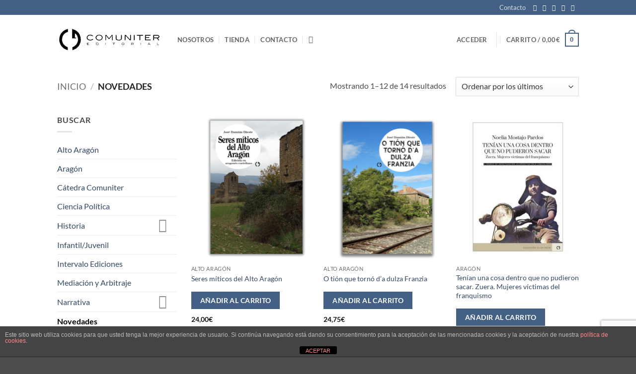

--- FILE ---
content_type: text/html; charset=UTF-8
request_url: https://www.editorialcomuniter.es/familia/novedades/
body_size: 28126
content:
<!DOCTYPE html>
<html lang="es" class="loading-site no-js">
<head>
	<meta charset="UTF-8" />
	<link rel="profile" href="http://gmpg.org/xfn/11" />
	<link rel="pingback" href="https://www.editorialcomuniter.es/xmlrpc.php" />

	
<meta name='robots' content='index, follow, max-image-preview:large, max-snippet:-1, max-video-preview:-1' />
	<style>img:is([sizes="auto" i], [sizes^="auto," i]) { contain-intrinsic-size: 3000px 1500px }</style>
	<meta name="viewport" content="width=device-width, initial-scale=1" />
	<!-- This site is optimized with the Yoast SEO plugin v26.7 - https://yoast.com/wordpress/plugins/seo/ -->
	<title>Novedades archivos - Editorial Comuniter</title>
	<link rel="canonical" href="https://www.editorialcomuniter.es/familia/novedades/" />
	<link rel="next" href="https://www.editorialcomuniter.es/familia/novedades/page/2/" />
	<meta property="og:locale" content="es_ES" />
	<meta property="og:type" content="article" />
	<meta property="og:title" content="Novedades archivos - Editorial Comuniter" />
	<meta property="og:url" content="https://www.editorialcomuniter.es/familia/novedades/" />
	<meta property="og:site_name" content="Editorial Comuniter" />
	<meta name="twitter:card" content="summary_large_image" />
	<script type="application/ld+json" class="yoast-schema-graph">{"@context":"https://schema.org","@graph":[{"@type":"CollectionPage","@id":"https://www.editorialcomuniter.es/familia/novedades/","url":"https://www.editorialcomuniter.es/familia/novedades/","name":"Novedades archivos - Editorial Comuniter","isPartOf":{"@id":"https://www.editorialcomuniter.es/#website"},"primaryImageOfPage":{"@id":"https://www.editorialcomuniter.es/familia/novedades/#primaryimage"},"image":{"@id":"https://www.editorialcomuniter.es/familia/novedades/#primaryimage"},"thumbnailUrl":"https://www.editorialcomuniter.es/wp-content/uploads/Portada-Seres-miticos.png","breadcrumb":{"@id":"https://www.editorialcomuniter.es/familia/novedades/#breadcrumb"},"inLanguage":"es"},{"@type":"ImageObject","inLanguage":"es","@id":"https://www.editorialcomuniter.es/familia/novedades/#primaryimage","url":"https://www.editorialcomuniter.es/wp-content/uploads/Portada-Seres-miticos.png","contentUrl":"https://www.editorialcomuniter.es/wp-content/uploads/Portada-Seres-miticos.png","width":650,"height":555},{"@type":"BreadcrumbList","@id":"https://www.editorialcomuniter.es/familia/novedades/#breadcrumb","itemListElement":[{"@type":"ListItem","position":1,"name":"Portada","item":"https://www.editorialcomuniter.es/"},{"@type":"ListItem","position":2,"name":"Novedades"}]},{"@type":"WebSite","@id":"https://www.editorialcomuniter.es/#website","url":"https://www.editorialcomuniter.es/","name":"Editorial Comuniter","description":"Editorial Comuniter, publicando lo que los demás no se atreven a publicar","potentialAction":[{"@type":"SearchAction","target":{"@type":"EntryPoint","urlTemplate":"https://www.editorialcomuniter.es/?s={search_term_string}"},"query-input":{"@type":"PropertyValueSpecification","valueRequired":true,"valueName":"search_term_string"}}],"inLanguage":"es"}]}</script>
	<!-- / Yoast SEO plugin. -->



<link rel='prefetch' href='https://www.editorialcomuniter.es/wp-content/themes/flatsome/assets/js/flatsome.js?ver=e2eddd6c228105dac048' />
<link rel='prefetch' href='https://www.editorialcomuniter.es/wp-content/themes/flatsome/assets/js/chunk.slider.js?ver=3.20.4' />
<link rel='prefetch' href='https://www.editorialcomuniter.es/wp-content/themes/flatsome/assets/js/chunk.popups.js?ver=3.20.4' />
<link rel='prefetch' href='https://www.editorialcomuniter.es/wp-content/themes/flatsome/assets/js/chunk.tooltips.js?ver=3.20.4' />
<link rel='prefetch' href='https://www.editorialcomuniter.es/wp-content/themes/flatsome/assets/js/woocommerce.js?ver=1c9be63d628ff7c3ff4c' />
<link rel="alternate" type="application/rss+xml" title="Editorial Comuniter &raquo; Feed" href="https://www.editorialcomuniter.es/feed/" />
<link rel="alternate" type="application/rss+xml" title="Editorial Comuniter &raquo; Feed de los comentarios" href="https://www.editorialcomuniter.es/comments/feed/" />
<link rel="alternate" type="application/rss+xml" title="Editorial Comuniter &raquo; Novedades Categoría Feed" href="https://www.editorialcomuniter.es/familia/novedades/feed/" />
<style id='wp-emoji-styles-inline-css' type='text/css'>

	img.wp-smiley, img.emoji {
		display: inline !important;
		border: none !important;
		box-shadow: none !important;
		height: 1em !important;
		width: 1em !important;
		margin: 0 0.07em !important;
		vertical-align: -0.1em !important;
		background: none !important;
		padding: 0 !important;
	}
</style>
<style id='wp-block-library-inline-css' type='text/css'>
:root{--wp-admin-theme-color:#007cba;--wp-admin-theme-color--rgb:0,124,186;--wp-admin-theme-color-darker-10:#006ba1;--wp-admin-theme-color-darker-10--rgb:0,107,161;--wp-admin-theme-color-darker-20:#005a87;--wp-admin-theme-color-darker-20--rgb:0,90,135;--wp-admin-border-width-focus:2px;--wp-block-synced-color:#7a00df;--wp-block-synced-color--rgb:122,0,223;--wp-bound-block-color:var(--wp-block-synced-color)}@media (min-resolution:192dpi){:root{--wp-admin-border-width-focus:1.5px}}.wp-element-button{cursor:pointer}:root{--wp--preset--font-size--normal:16px;--wp--preset--font-size--huge:42px}:root .has-very-light-gray-background-color{background-color:#eee}:root .has-very-dark-gray-background-color{background-color:#313131}:root .has-very-light-gray-color{color:#eee}:root .has-very-dark-gray-color{color:#313131}:root .has-vivid-green-cyan-to-vivid-cyan-blue-gradient-background{background:linear-gradient(135deg,#00d084,#0693e3)}:root .has-purple-crush-gradient-background{background:linear-gradient(135deg,#34e2e4,#4721fb 50%,#ab1dfe)}:root .has-hazy-dawn-gradient-background{background:linear-gradient(135deg,#faaca8,#dad0ec)}:root .has-subdued-olive-gradient-background{background:linear-gradient(135deg,#fafae1,#67a671)}:root .has-atomic-cream-gradient-background{background:linear-gradient(135deg,#fdd79a,#004a59)}:root .has-nightshade-gradient-background{background:linear-gradient(135deg,#330968,#31cdcf)}:root .has-midnight-gradient-background{background:linear-gradient(135deg,#020381,#2874fc)}.has-regular-font-size{font-size:1em}.has-larger-font-size{font-size:2.625em}.has-normal-font-size{font-size:var(--wp--preset--font-size--normal)}.has-huge-font-size{font-size:var(--wp--preset--font-size--huge)}.has-text-align-center{text-align:center}.has-text-align-left{text-align:left}.has-text-align-right{text-align:right}#end-resizable-editor-section{display:none}.aligncenter{clear:both}.items-justified-left{justify-content:flex-start}.items-justified-center{justify-content:center}.items-justified-right{justify-content:flex-end}.items-justified-space-between{justify-content:space-between}.screen-reader-text{border:0;clip:rect(1px,1px,1px,1px);clip-path:inset(50%);height:1px;margin:-1px;overflow:hidden;padding:0;position:absolute;width:1px;word-wrap:normal!important}.screen-reader-text:focus{background-color:#ddd;clip:auto!important;clip-path:none;color:#444;display:block;font-size:1em;height:auto;left:5px;line-height:normal;padding:15px 23px 14px;text-decoration:none;top:5px;width:auto;z-index:100000}html :where(.has-border-color){border-style:solid}html :where([style*=border-top-color]){border-top-style:solid}html :where([style*=border-right-color]){border-right-style:solid}html :where([style*=border-bottom-color]){border-bottom-style:solid}html :where([style*=border-left-color]){border-left-style:solid}html :where([style*=border-width]){border-style:solid}html :where([style*=border-top-width]){border-top-style:solid}html :where([style*=border-right-width]){border-right-style:solid}html :where([style*=border-bottom-width]){border-bottom-style:solid}html :where([style*=border-left-width]){border-left-style:solid}html :where(img[class*=wp-image-]){height:auto;max-width:100%}:where(figure){margin:0 0 1em}html :where(.is-position-sticky){--wp-admin--admin-bar--position-offset:var(--wp-admin--admin-bar--height,0px)}@media screen and (max-width:600px){html :where(.is-position-sticky){--wp-admin--admin-bar--position-offset:0px}}
</style>
<link data-minify="1" rel='stylesheet' id='front-estilos-css' href='https://www.editorialcomuniter.es/wp-content/cache/min/1/wp-content/plugins/asesor-cookies-para-la-ley-en-espana/html/front/estilos.css?ver=1765516906' type='text/css' media='all' />
<style id='woocommerce-inline-inline-css' type='text/css'>
.woocommerce form .form-row .required { visibility: visible; }
</style>
<link data-minify="1" rel='stylesheet' id='wc-gateway-ppec-frontend-css' href='https://www.editorialcomuniter.es/wp-content/cache/min/1/wp-content/plugins/woocommerce-gateway-paypal-express-checkout/assets/css/wc-gateway-ppec-frontend.css?ver=1765516906' type='text/css' media='all' />
<link data-minify="1" rel='stylesheet' id='brands-styles-css' href='https://www.editorialcomuniter.es/wp-content/cache/min/1/wp-content/plugins/woocommerce/assets/css/brands.css?ver=1765516906' type='text/css' media='all' />
<link data-minify="1" rel='stylesheet' id='flatsome-main-css' href='https://www.editorialcomuniter.es/wp-content/cache/min/1/wp-content/themes/flatsome/assets/css/flatsome.css?ver=1765516906' type='text/css' media='all' />
<style id='flatsome-main-inline-css' type='text/css'>
@font-face {
				font-family: "fl-icons";
				font-display: block;
				src: url(https://www.editorialcomuniter.es/wp-content/themes/flatsome/assets/css/icons/fl-icons.eot?v=3.20.4);
				src:
					url(https://www.editorialcomuniter.es/wp-content/themes/flatsome/assets/css/icons/fl-icons.eot#iefix?v=3.20.4) format("embedded-opentype"),
					url(https://www.editorialcomuniter.es/wp-content/themes/flatsome/assets/css/icons/fl-icons.woff2?v=3.20.4) format("woff2"),
					url(https://www.editorialcomuniter.es/wp-content/themes/flatsome/assets/css/icons/fl-icons.ttf?v=3.20.4) format("truetype"),
					url(https://www.editorialcomuniter.es/wp-content/themes/flatsome/assets/css/icons/fl-icons.woff?v=3.20.4) format("woff"),
					url(https://www.editorialcomuniter.es/wp-content/themes/flatsome/assets/css/icons/fl-icons.svg?v=3.20.4#fl-icons) format("svg");
			}
</style>
<link data-minify="1" rel='stylesheet' id='flatsome-shop-css' href='https://www.editorialcomuniter.es/wp-content/cache/min/1/wp-content/themes/flatsome/assets/css/flatsome-shop.css?ver=1765516906' type='text/css' media='all' />
<link rel='stylesheet' id='flatsome-style-css' href='https://www.editorialcomuniter.es/wp-content/themes/flatsome/style.css?ver=3.20.4' type='text/css' media='all' />
<style id='rocket-lazyload-inline-css' type='text/css'>
.rll-youtube-player{position:relative;padding-bottom:56.23%;height:0;overflow:hidden;max-width:100%;}.rll-youtube-player:focus-within{outline: 2px solid currentColor;outline-offset: 5px;}.rll-youtube-player iframe{position:absolute;top:0;left:0;width:100%;height:100%;z-index:100;background:0 0}.rll-youtube-player img{bottom:0;display:block;left:0;margin:auto;max-width:100%;width:100%;position:absolute;right:0;top:0;border:none;height:auto;-webkit-transition:.4s all;-moz-transition:.4s all;transition:.4s all}.rll-youtube-player img:hover{-webkit-filter:brightness(75%)}.rll-youtube-player .play{height:100%;width:100%;left:0;top:0;position:absolute;background:url(https://www.editorialcomuniter.es/wp-content/plugins/wp-rocket/assets/img/youtube.png) no-repeat center;background-color: transparent !important;cursor:pointer;border:none;}
</style>
<script type="text/javascript" src="https://www.editorialcomuniter.es/wp-includes/js/jquery/jquery.min.js?ver=3.7.1" id="jquery-core-js"></script>




<script type="text/javascript" id="wc-add-to-cart-js-extra">
/* <![CDATA[ */
var wc_add_to_cart_params = {"ajax_url":"\/wp-admin\/admin-ajax.php","wc_ajax_url":"\/?wc-ajax=%%endpoint%%","i18n_view_cart":"Ver carrito","cart_url":"https:\/\/www.editorialcomuniter.es\/cart\/","is_cart":"","cart_redirect_after_add":"no"};
/* ]]> */
</script>


<link rel="https://api.w.org/" href="https://www.editorialcomuniter.es/wp-json/" /><link rel="alternate" title="JSON" type="application/json" href="https://www.editorialcomuniter.es/wp-json/wp/v2/product_cat/464" /><link rel="EditURI" type="application/rsd+xml" title="RSD" href="https://www.editorialcomuniter.es/xmlrpc.php?rsd" />
<meta name="generator" content="WordPress 6.7.4" />
<meta name="generator" content="WooCommerce 10.3.7" />
<!-- start Simple Custom CSS and JS -->
<!-- Global site tag (gtag.js) - Google Analytics -->
<script async src="https://www.googletagmanager.com/gtag/js?id=G-8DSLE7D134"></script>
<script>
  window.dataLayer = window.dataLayer || [];
  function gtag(){dataLayer.push(arguments);}
  gtag('js', new Date());

  gtag('config', 'G-8DSLE7D134');
</script><!-- end Simple Custom CSS and JS -->
<!-- This site is powered by WooCommerce Redsys Gateway v.9.1.0 - https://woocommerce.com/products/redsys-gateway/ -->	<noscript><style>.woocommerce-product-gallery{ opacity: 1 !important; }</style></noscript>
	<link rel="icon" href="https://www.editorialcomuniter.es/wp-content/uploads/cropped-editorial-comuniter-favicon-32x32.png" sizes="32x32" />
<link rel="icon" href="https://www.editorialcomuniter.es/wp-content/uploads/cropped-editorial-comuniter-favicon-192x192.png" sizes="192x192" />
<link rel="apple-touch-icon" href="https://www.editorialcomuniter.es/wp-content/uploads/cropped-editorial-comuniter-favicon-180x180.png" />
<meta name="msapplication-TileImage" content="https://www.editorialcomuniter.es/wp-content/uploads/cropped-editorial-comuniter-favicon-270x270.png" />
<style id="custom-css" type="text/css">:root {--primary-color: #446084;--fs-color-primary: #446084;--fs-color-secondary: #C05530;--fs-color-success: #627D47;--fs-color-alert: #b20000;--fs-color-base: #4a4a4a;--fs-experimental-link-color: #334862;--fs-experimental-link-color-hover: #111;}.tooltipster-base {--tooltip-color: #fff;--tooltip-bg-color: #000;}.off-canvas-right .mfp-content, .off-canvas-left .mfp-content {--drawer-width: 300px;}.off-canvas .mfp-content.off-canvas-cart {--drawer-width: 360px;}.header-main{height: 100px}#logo img{max-height: 100px}#logo{width:212px;}.header-bottom{min-height: 55px}.header-top{min-height: 30px}.transparent .header-main{height: 30px}.transparent #logo img{max-height: 30px}.has-transparent + .page-title:first-of-type,.has-transparent + #main > .page-title,.has-transparent + #main > div > .page-title,.has-transparent + #main .page-header-wrapper:first-of-type .page-title{padding-top: 60px;}.header.show-on-scroll,.stuck .header-main{height:70px!important}.stuck #logo img{max-height: 70px!important}.header-bg-color {background-color: rgba(255,255,255,0.9)}.header-bottom {background-color: rgba(241,241,241,0.52)}.header-main .nav > li > a{line-height: 16px }.stuck .header-main .nav > li > a{line-height: 50px }.header-bottom-nav > li > a{line-height: 16px }@media (max-width: 549px) {.header-main{height: 70px}#logo img{max-height: 70px}}body{font-family: Lato, sans-serif;}body {font-weight: 400;font-style: normal;}.nav > li > a {font-family: Lato, sans-serif;}.mobile-sidebar-levels-2 .nav > li > ul > li > a {font-family: Lato, sans-serif;}.nav > li > a,.mobile-sidebar-levels-2 .nav > li > ul > li > a {font-weight: 700;font-style: normal;}h1,h2,h3,h4,h5,h6,.heading-font, .off-canvas-center .nav-sidebar.nav-vertical > li > a{font-family: Lato, sans-serif;}h1,h2,h3,h4,h5,h6,.heading-font,.banner h1,.banner h2 {font-weight: 700;font-style: normal;}.alt-font{font-family: "Dancing Script", sans-serif;}.alt-font {font-weight: 400!important;font-style: normal!important;}@media screen and (min-width: 550px){.products .box-vertical .box-image{min-width: 247px!important;width: 247px!important;}}.nav-vertical-fly-out > li + li {border-top-width: 1px; border-top-style: solid;}.label-new.menu-item > a:after{content:"Nuevo";}.label-hot.menu-item > a:after{content:"Caliente";}.label-sale.menu-item > a:after{content:"Oferta";}.label-popular.menu-item > a:after{content:"Populares";}</style><style id="kirki-inline-styles">/* latin-ext */
@font-face {
  font-family: 'Lato';
  font-style: normal;
  font-weight: 400;
  font-display: swap;
  src: url(https://www.editorialcomuniter.es/wp-content/fonts/lato/S6uyw4BMUTPHjxAwXjeu.woff2) format('woff2');
  unicode-range: U+0100-02BA, U+02BD-02C5, U+02C7-02CC, U+02CE-02D7, U+02DD-02FF, U+0304, U+0308, U+0329, U+1D00-1DBF, U+1E00-1E9F, U+1EF2-1EFF, U+2020, U+20A0-20AB, U+20AD-20C0, U+2113, U+2C60-2C7F, U+A720-A7FF;
}
/* latin */
@font-face {
  font-family: 'Lato';
  font-style: normal;
  font-weight: 400;
  font-display: swap;
  src: url(https://www.editorialcomuniter.es/wp-content/fonts/lato/S6uyw4BMUTPHjx4wXg.woff2) format('woff2');
  unicode-range: U+0000-00FF, U+0131, U+0152-0153, U+02BB-02BC, U+02C6, U+02DA, U+02DC, U+0304, U+0308, U+0329, U+2000-206F, U+20AC, U+2122, U+2191, U+2193, U+2212, U+2215, U+FEFF, U+FFFD;
}
/* latin-ext */
@font-face {
  font-family: 'Lato';
  font-style: normal;
  font-weight: 700;
  font-display: swap;
  src: url(https://www.editorialcomuniter.es/wp-content/fonts/lato/S6u9w4BMUTPHh6UVSwaPGR_p.woff2) format('woff2');
  unicode-range: U+0100-02BA, U+02BD-02C5, U+02C7-02CC, U+02CE-02D7, U+02DD-02FF, U+0304, U+0308, U+0329, U+1D00-1DBF, U+1E00-1E9F, U+1EF2-1EFF, U+2020, U+20A0-20AB, U+20AD-20C0, U+2113, U+2C60-2C7F, U+A720-A7FF;
}
/* latin */
@font-face {
  font-family: 'Lato';
  font-style: normal;
  font-weight: 700;
  font-display: swap;
  src: url(https://www.editorialcomuniter.es/wp-content/fonts/lato/S6u9w4BMUTPHh6UVSwiPGQ.woff2) format('woff2');
  unicode-range: U+0000-00FF, U+0131, U+0152-0153, U+02BB-02BC, U+02C6, U+02DA, U+02DC, U+0304, U+0308, U+0329, U+2000-206F, U+20AC, U+2122, U+2191, U+2193, U+2212, U+2215, U+FEFF, U+FFFD;
}/* vietnamese */
@font-face {
  font-family: 'Dancing Script';
  font-style: normal;
  font-weight: 400;
  font-display: swap;
  src: url(https://www.editorialcomuniter.es/wp-content/fonts/dancing-script/If2cXTr6YS-zF4S-kcSWSVi_sxjsohD9F50Ruu7BMSo3Rep8ltA.woff2) format('woff2');
  unicode-range: U+0102-0103, U+0110-0111, U+0128-0129, U+0168-0169, U+01A0-01A1, U+01AF-01B0, U+0300-0301, U+0303-0304, U+0308-0309, U+0323, U+0329, U+1EA0-1EF9, U+20AB;
}
/* latin-ext */
@font-face {
  font-family: 'Dancing Script';
  font-style: normal;
  font-weight: 400;
  font-display: swap;
  src: url(https://www.editorialcomuniter.es/wp-content/fonts/dancing-script/If2cXTr6YS-zF4S-kcSWSVi_sxjsohD9F50Ruu7BMSo3ROp8ltA.woff2) format('woff2');
  unicode-range: U+0100-02BA, U+02BD-02C5, U+02C7-02CC, U+02CE-02D7, U+02DD-02FF, U+0304, U+0308, U+0329, U+1D00-1DBF, U+1E00-1E9F, U+1EF2-1EFF, U+2020, U+20A0-20AB, U+20AD-20C0, U+2113, U+2C60-2C7F, U+A720-A7FF;
}
/* latin */
@font-face {
  font-family: 'Dancing Script';
  font-style: normal;
  font-weight: 400;
  font-display: swap;
  src: url(https://www.editorialcomuniter.es/wp-content/fonts/dancing-script/If2cXTr6YS-zF4S-kcSWSVi_sxjsohD9F50Ruu7BMSo3Sup8.woff2) format('woff2');
  unicode-range: U+0000-00FF, U+0131, U+0152-0153, U+02BB-02BC, U+02C6, U+02DA, U+02DC, U+0304, U+0308, U+0329, U+2000-206F, U+20AC, U+2122, U+2191, U+2193, U+2212, U+2215, U+FEFF, U+FFFD;
}</style><noscript><style id="rocket-lazyload-nojs-css">.rll-youtube-player, [data-lazy-src]{display:none !important;}</style></noscript><meta name="generator" content="WP Rocket 3.18.3" data-wpr-features="wpr_defer_js wpr_minify_concatenate_js wpr_lazyload_iframes wpr_minify_css wpr_desktop" /></head>

<body class="archive tax-product_cat term-novedades term-464 theme-flatsome  woocommerce woocommerce-page woocommerce-no-js lightbox nav-dropdown-has-arrow nav-dropdown-has-shadow nav-dropdown-has-border">


<a class="skip-link screen-reader-text" href="#main">Saltar al contenido</a>

<div data-rocket-location-hash="99bb46786fd5bd31bcd7bdc067ad247a" id="wrapper">

	
	<header data-rocket-location-hash="8cd2ef760cf5956582d03e973259bc0e" id="header" class="header has-sticky sticky-jump">
		<div data-rocket-location-hash="d53b06ca13945ed03e70ba4a94347bcf" class="header-wrapper">
			<div id="top-bar" class="header-top hide-for-sticky nav-dark">
    <div class="flex-row container">
      <div class="flex-col hide-for-medium flex-left">
          <ul class="nav nav-left medium-nav-center nav-small  nav-divided">
              <li class="html custom html_topbar_left"><!--<strong class="uppercase">Add anything here or just remove it...</strong>--></li>          </ul>
      </div>

      <div class="flex-col hide-for-medium flex-center">
          <ul class="nav nav-center nav-small  nav-divided">
                        </ul>
      </div>

      <div class="flex-col hide-for-medium flex-right">
         <ul class="nav top-bar-nav nav-right nav-small  nav-divided">
              <li id="menu-item-228870" class="menu-item menu-item-type-post_type menu-item-object-page menu-item-228870 menu-item-design-default"><a href="https://www.editorialcomuniter.es/contacto/" class="nav-top-link">Contacto</a></li>
<li class="html header-social-icons ml-0">
	<div class="social-icons follow-icons" ><a href="https://www.facebook.com/p/Editorial-Comuniter-100054623191496/?locale=es_ES" target="_blank" data-label="Facebook" class="icon plain tooltip facebook" title="Síguenos en Facebook" aria-label="Síguenos en Facebook" rel="noopener nofollow"><i class="icon-facebook" aria-hidden="true"></i></a><a href="https://www.instagram.com/editorial_comuniter/?hl=es" target="_blank" data-label="Instagram" class="icon plain tooltip instagram" title="Síguenos en Instagram" aria-label="Síguenos en Instagram" rel="noopener nofollow"><i class="icon-instagram" aria-hidden="true"></i></a><a href="https://x.com/editcomuniter" data-label="X" target="_blank" class="icon plain tooltip x" title="Seguir en X" aria-label="Seguir en X" rel="noopener nofollow"><i class="icon-x" aria-hidden="true"></i></a><a href="http://url" data-label="Twitter" target="_blank" class="icon plain tooltip twitter" title="Síguenos en Twitter" aria-label="Síguenos en Twitter" rel="noopener nofollow"><i class="icon-twitter" aria-hidden="true"></i></a><a href="mailto:info@editorialcomuniter.es" data-label="E-mail" target="_blank" class="icon plain tooltip email" title="Envíanos un email" aria-label="Envíanos un email" rel="nofollow noopener"><i class="icon-envelop" aria-hidden="true"></i></a></div></li>
          </ul>
      </div>

            <div class="flex-col show-for-medium flex-grow">
          <ul class="nav nav-center nav-small mobile-nav  nav-divided">
              <li class="html custom html_topbar_left"><!--<strong class="uppercase">Add anything here or just remove it...</strong>--></li>          </ul>
      </div>
      
    </div>
</div>
<div id="masthead" class="header-main ">
      <div class="header-inner flex-row container logo-left medium-logo-center" role="navigation">

          <!-- Logo -->
          <div id="logo" class="flex-col logo">
            
<!-- Header logo -->
<a href="https://www.editorialcomuniter.es/" title="Editorial Comuniter - Editorial Comuniter, publicando lo que los demás no se atreven a publicar" rel="home">
		<img width="335" height="82" src="https://www.editorialcomuniter.es/wp-content/uploads/editorial-comuniter-logo.png" class="header_logo header-logo" alt="Editorial Comuniter"/><img  width="335" height="82" src="https://www.editorialcomuniter.es/wp-content/uploads/editorial-comuniter-logo.png" class="header-logo-dark" alt="Editorial Comuniter"/></a>
          </div>

          <!-- Mobile Left Elements -->
          <div class="flex-col show-for-medium flex-left">
            <ul class="mobile-nav nav nav-left ">
              <li class="nav-icon has-icon">
			<a href="#" class="is-small" data-open="#main-menu" data-pos="left" data-bg="main-menu-overlay" role="button" aria-label="Menú" aria-controls="main-menu" aria-expanded="false" aria-haspopup="dialog" data-flatsome-role-button>
			<i class="icon-menu" aria-hidden="true"></i>					</a>
	</li>
            </ul>
          </div>

          <!-- Left Elements -->
          <div class="flex-col hide-for-medium flex-left
            flex-grow">
            <ul class="header-nav header-nav-main nav nav-left  nav-divided nav-uppercase" >
              <li id="menu-item-227794" class="menu-item menu-item-type-post_type menu-item-object-page menu-item-227794 menu-item-design-default"><a href="https://www.editorialcomuniter.es/sobre-nosotros/" class="nav-top-link">Nosotros</a></li>
<li id="menu-item-227595" class="menu-item menu-item-type-post_type menu-item-object-page menu-item-227595 menu-item-design-default"><a href="https://www.editorialcomuniter.es/tienda/" class="nav-top-link">Tienda</a></li>
<li id="menu-item-227799" class="menu-item menu-item-type-post_type menu-item-object-page menu-item-227799 menu-item-design-default"><a href="https://www.editorialcomuniter.es/contacto/" class="nav-top-link">Contacto</a></li>
<li class="header-search header-search-dropdown has-icon has-dropdown menu-item-has-children">
		<a href="#" aria-label="Buscar" aria-haspopup="true" aria-expanded="false" aria-controls="ux-search-dropdown" class="nav-top-link is-small"><i class="icon-search" aria-hidden="true"></i></a>
		<ul id="ux-search-dropdown" class="nav-dropdown nav-dropdown-default">
	 	<li class="header-search-form search-form html relative has-icon">
	<div class="header-search-form-wrapper">
		<div class="searchform-wrapper ux-search-box relative is-normal"><form role="search" method="get" class="searchform" action="https://www.editorialcomuniter.es/">
	<div class="flex-row relative">
						<div class="flex-col flex-grow">
			<label class="screen-reader-text" for="woocommerce-product-search-field-0">Buscar por:</label>
			<input type="search" id="woocommerce-product-search-field-0" class="search-field mb-0" placeholder="Buscar&hellip;" value="" name="s" />
			<input type="hidden" name="post_type" value="product" />
					</div>
		<div class="flex-col">
			<button type="submit" value="Buscar" class="ux-search-submit submit-button secondary button  icon mb-0" aria-label="Enviar">
				<i class="icon-search" aria-hidden="true"></i>			</button>
		</div>
	</div>
	<div class="live-search-results text-left z-top"></div>
</form>
</div>	</div>
</li>
	</ul>
</li>
            </ul>
          </div>

          <!-- Right Elements -->
          <div class="flex-col hide-for-medium flex-right">
            <ul class="header-nav header-nav-main nav nav-right  nav-divided nav-uppercase">
              
<li class="account-item has-icon">

	<a href="https://www.editorialcomuniter.es/my-account/" class="nav-top-link nav-top-not-logged-in is-small" title="Acceder" role="button" data-open="#login-form-popup" aria-controls="login-form-popup" aria-expanded="false" aria-haspopup="dialog" data-flatsome-role-button>
					<span>
			Acceder			</span>
				</a>




</li>
<li class="header-divider"></li><li class="cart-item has-icon has-dropdown">

<a href="https://www.editorialcomuniter.es/cart/" class="header-cart-link nav-top-link is-small" title="Carrito" aria-label="Ver carrito" aria-expanded="false" aria-haspopup="true" role="button" data-flatsome-role-button>

<span class="header-cart-title">
   Carrito   /      <span class="cart-price"><span class="woocommerce-Price-amount amount"><bdi>0,00<span class="woocommerce-Price-currencySymbol">&euro;</span></bdi></span></span>
  </span>

    <span class="cart-icon image-icon">
    <strong>0</strong>
  </span>
  </a>

 <ul class="nav-dropdown nav-dropdown-default">
    <li class="html widget_shopping_cart">
      <div class="widget_shopping_cart_content">
        

	<div class="ux-mini-cart-empty flex flex-row-col text-center pt pb">
				<div class="ux-mini-cart-empty-icon">
			<svg aria-hidden="true" xmlns="http://www.w3.org/2000/svg" viewBox="0 0 17 19" style="opacity:.1;height:80px;">
				<path d="M8.5 0C6.7 0 5.3 1.2 5.3 2.7v2H2.1c-.3 0-.6.3-.7.7L0 18.2c0 .4.2.8.6.8h15.7c.4 0 .7-.3.7-.7v-.1L15.6 5.4c0-.3-.3-.6-.7-.6h-3.2v-2c0-1.6-1.4-2.8-3.2-2.8zM6.7 2.7c0-.8.8-1.4 1.8-1.4s1.8.6 1.8 1.4v2H6.7v-2zm7.5 3.4 1.3 11.5h-14L2.8 6.1h2.5v1.4c0 .4.3.7.7.7.4 0 .7-.3.7-.7V6.1h3.5v1.4c0 .4.3.7.7.7s.7-.3.7-.7V6.1h2.6z" fill-rule="evenodd" clip-rule="evenodd" fill="currentColor"></path>
			</svg>
		</div>
				<p class="woocommerce-mini-cart__empty-message empty">No hay productos en el carrito.</p>
					<p class="return-to-shop">
				<a class="button primary wc-backward" href="https://www.editorialcomuniter.es/tienda/">
					Volver a la tienda				</a>
			</p>
				</div>


      </div>
    </li>
     </ul>

</li>
            </ul>
          </div>

          <!-- Mobile Right Elements -->
          <div class="flex-col show-for-medium flex-right">
            <ul class="mobile-nav nav nav-right ">
              <li class="cart-item has-icon">


		<a href="https://www.editorialcomuniter.es/cart/" class="header-cart-link nav-top-link is-small off-canvas-toggle" title="Carrito" aria-label="Ver carrito" aria-expanded="false" aria-haspopup="dialog" role="button" data-open="#cart-popup" data-class="off-canvas-cart" data-pos="right" aria-controls="cart-popup" data-flatsome-role-button>

    <span class="cart-icon image-icon">
    <strong>0</strong>
  </span>
  </a>


  <!-- Cart Sidebar Popup -->
  <div id="cart-popup" class="mfp-hide">
  <div class="cart-popup-inner inner-padding cart-popup-inner--sticky">
      <div class="cart-popup-title text-center">
          <span class="heading-font uppercase">Carrito</span>
          <div class="is-divider"></div>
      </div>
	  <div class="widget_shopping_cart">
		  <div class="widget_shopping_cart_content">
			  

	<div class="ux-mini-cart-empty flex flex-row-col text-center pt pb">
				<div class="ux-mini-cart-empty-icon">
			<svg aria-hidden="true" xmlns="http://www.w3.org/2000/svg" viewBox="0 0 17 19" style="opacity:.1;height:80px;">
				<path d="M8.5 0C6.7 0 5.3 1.2 5.3 2.7v2H2.1c-.3 0-.6.3-.7.7L0 18.2c0 .4.2.8.6.8h15.7c.4 0 .7-.3.7-.7v-.1L15.6 5.4c0-.3-.3-.6-.7-.6h-3.2v-2c0-1.6-1.4-2.8-3.2-2.8zM6.7 2.7c0-.8.8-1.4 1.8-1.4s1.8.6 1.8 1.4v2H6.7v-2zm7.5 3.4 1.3 11.5h-14L2.8 6.1h2.5v1.4c0 .4.3.7.7.7.4 0 .7-.3.7-.7V6.1h3.5v1.4c0 .4.3.7.7.7s.7-.3.7-.7V6.1h2.6z" fill-rule="evenodd" clip-rule="evenodd" fill="currentColor"></path>
			</svg>
		</div>
				<p class="woocommerce-mini-cart__empty-message empty">No hay productos en el carrito.</p>
					<p class="return-to-shop">
				<a class="button primary wc-backward" href="https://www.editorialcomuniter.es/tienda/">
					Volver a la tienda				</a>
			</p>
				</div>


		  </div>
	  </div>
               </div>
  </div>

</li>
            </ul>
          </div>

      </div>

      </div>

<div class="header-bg-container fill"><div class="header-bg-image fill"></div><div class="header-bg-color fill"></div></div>		</div>
	</header>

	<div data-rocket-location-hash="a3cc8587ac7ed6ea98979644c20ee39e" class="shop-page-title category-page-title page-title ">
	<div data-rocket-location-hash="2c603235183f7192d6c33d97c30750ec" class="page-title-inner flex-row  medium-flex-wrap container">
		<div class="flex-col flex-grow medium-text-center">
			<div class="is-large">
	<nav class="woocommerce-breadcrumb breadcrumbs uppercase" aria-label="Breadcrumb"><a href="https://www.editorialcomuniter.es">Inicio</a> <span class="divider">&#47;</span> Novedades</nav></div>
<div class="category-filtering category-filter-row show-for-medium">
	<a href="#" data-open="#shop-sidebar" data-pos="left" class="filter-button uppercase plain" role="button" aria-controls="shop-sidebar" aria-expanded="false" aria-haspopup="dialog" data-visible-after="true" data-flatsome-role-button>
		<i class="icon-equalizer" aria-hidden="true"></i>		<strong>Filtrar</strong>
	</a>
	<div class="inline-block">
			</div>
</div>
		</div>
		<div class="flex-col medium-text-center">
				<p class="woocommerce-result-count hide-for-medium" role="alert" aria-relevant="all" data-is-sorted-by="true">
		Mostrando 1&ndash;12 de 14 resultados<span class="screen-reader-text">Ordenado por los últimos</span>	</p>
	<form class="woocommerce-ordering" method="get">
		<select
		name="orderby"
		class="orderby"
					aria-label="Pedido de la tienda"
			>
					<option value="popularity" >Ordenar por popularidad</option>
					<option value="rating" >Ordenar por puntuación media</option>
					<option value="date"  selected='selected'>Ordenar por los últimos</option>
					<option value="price" >Ordenar por precio: bajo a alto</option>
					<option value="price-desc" >Ordenar por precio: alto a bajo</option>
			</select>
	<input type="hidden" name="paged" value="1" />
	</form>
		</div>
	</div>
</div>

	<main data-rocket-location-hash="e0884d68e2bf39b371c4f129ac377dbd" id="main" class="">
<div data-rocket-location-hash="311aa3095837a339b94de3717bd37deb" class="row category-page-row">

		<div class="col large-3 hide-for-medium ">
						<div id="shop-sidebar" class="sidebar-inner col-inner">
				<aside id="woocommerce_product_categories-13" class="widget woocommerce widget_product_categories"><span class="widget-title shop-sidebar">Buscar</span><div class="is-divider small"></div><ul class="product-categories"><li class="cat-item cat-item-327"><a href="https://www.editorialcomuniter.es/familia/alto-aragon/">Alto Aragón</a></li>
<li class="cat-item cat-item-94"><a href="https://www.editorialcomuniter.es/familia/aragon/">Aragón</a></li>
<li class="cat-item cat-item-519"><a href="https://www.editorialcomuniter.es/familia/catedra-comuniter/">Cátedra Comuniter</a></li>
<li class="cat-item cat-item-540"><a href="https://www.editorialcomuniter.es/familia/ciencia-politica/">Ciencia Política</a></li>
<li class="cat-item cat-item-99 cat-parent"><a href="https://www.editorialcomuniter.es/familia/historia/">Historia</a><ul class='children'>
<li class="cat-item cat-item-393"><a href="https://www.editorialcomuniter.es/familia/historia/coleccion-es-un-decir/">Colección Es un decir</a></li>
<li class="cat-item cat-item-92"><a href="https://www.editorialcomuniter.es/familia/historia/faustino-casamayor/">Faustino Casamayor</a></li>
<li class="cat-item cat-item-96"><a href="https://www.editorialcomuniter.es/familia/historia/siglo-xix/">Siglo XIX</a></li>
<li class="cat-item cat-item-104"><a href="https://www.editorialcomuniter.es/familia/historia/siglo-xx/">Siglo XX</a></li>
</ul>
</li>
<li class="cat-item cat-item-90"><a href="https://www.editorialcomuniter.es/familia/infantil-juvenil/">Infantil/Juvenil</a></li>
<li class="cat-item cat-item-645"><a href="https://www.editorialcomuniter.es/familia/intervalo-ediciones/">Intervalo Ediciones</a></li>
<li class="cat-item cat-item-513"><a href="https://www.editorialcomuniter.es/familia/mediacion-y-arbitraje/">Mediación y Arbitraje</a></li>
<li class="cat-item cat-item-91 cat-parent"><a href="https://www.editorialcomuniter.es/familia/narrativa/">Narrativa</a><ul class='children'>
<li class="cat-item cat-item-271"><a href="https://www.editorialcomuniter.es/familia/narrativa/relatos/">Relatos</a></li>
</ul>
</li>
<li class="cat-item cat-item-464 current-cat"><a href="https://www.editorialcomuniter.es/familia/novedades/">Novedades</a></li>
<li class="cat-item cat-item-95 cat-parent"><a href="https://www.editorialcomuniter.es/familia/poesia/">Poesía</a><ul class='children'>
<li class="cat-item cat-item-246"><a href="https://www.editorialcomuniter.es/familia/poesia/pasatiempo/">Pasatiempo</a></li>
</ul>
</li>
<li class="cat-item cat-item-105"><a href="https://www.editorialcomuniter.es/familia/propiedad-horizontal/">Propiedad horizontal</a></li>
<li class="cat-item cat-item-686"><a href="https://www.editorialcomuniter.es/familia/quiero-leer/">Quiero leer...</a></li>
<li class="cat-item cat-item-109"><a href="https://www.editorialcomuniter.es/familia/teologia/">Teología</a></li>
<li class="cat-item cat-item-93"><a href="https://www.editorialcomuniter.es/familia/xix-y-veinte-revista-de-historia-y-pensamiento-contemporaneos/">XIX y Veinte. Revista de historia y pensamiento contemporáneos</a></li>
</ul></aside><aside id="woocommerce_layered_nav-11" class="widget woocommerce widget_layered_nav woocommerce-widget-layered-nav"><span class="widget-title shop-sidebar">Filtrar por autor</span><div class="is-divider small"></div><form method="get" action="https://www.editorialcomuniter.es/familia/novedades/" class="woocommerce-widget-layered-nav-dropdown"><select class="woocommerce-widget-layered-nav-dropdown dropdown_layered_nav_autor"multiple="multiple"><option value="">Cualquier Autor</option><option value="jose-maria-arque-guallar" >José María Arqué Guallar</option><option value="manuel-ballarin-aured" >Manuel Ballarín Aured</option></select><button class="woocommerce-widget-layered-nav-dropdown__submit" type="submit" value="Aplicar">Aplicar</button><input type="hidden" name="query_type_autor" value="or" /><input type="hidden" name="filter_autor" value="" /></form></aside><aside id="woocommerce_price_filter-9" class="widget woocommerce widget_price_filter"><span class="widget-title shop-sidebar">Filtrar por precio</span><div class="is-divider small"></div>
<form method="get" action="https://www.editorialcomuniter.es/familia/novedades/">
	<div class="price_slider_wrapper">
		<div class="price_slider" style="display:none;"></div>
		<div class="price_slider_amount" data-step="10">
			<label class="screen-reader-text" for="min_price">Precio mínimo</label>
			<input type="text" id="min_price" name="min_price" value="10" data-min="10" placeholder="Precio mínimo" />
			<label class="screen-reader-text" for="max_price">Precio máximo</label>
			<input type="text" id="max_price" name="max_price" value="30" data-max="30" placeholder="Precio máximo" />
						<button type="submit" class="button">Filtrar</button>
			<div class="price_label" style="display:none;">
				Precio: <span class="from"></span> &mdash; <span class="to"></span>
			</div>
						<div class="clear"></div>
		</div>
	</div>
</form>

</aside>			</div>
					</div>

		<div class="col large-9">
		<div class="shop-container">
<div data-rocket-location-hash="125fcf211fce0624789efd96937dcd89" class="woocommerce-notices-wrapper"></div><div class="products row row-small large-columns-3 medium-columns-3 small-columns-2">
<div class="product-small col has-hover product type-product post-241838 status-publish first instock product_cat-alto-aragon product_cat-aragon product_cat-novedades product_tag-aragones product_tag-coleccion-alto-aragon product_tag-fabla product_tag-jose-damian-dieste product_tag-seres-miticos-del-alto-aragon product_tag-sers-miticos-de-lalto-aragon has-post-thumbnail featured taxable shipping-taxable purchasable product-type-simple">
	<div class="col-inner">
	
<div class="badge-container absolute left top z-1">

</div>
	<div class="product-small box ">
		<div class="box-image">
			<div class="image-fade_in_back">
				<a href="https://www.editorialcomuniter.es/libro/seres-miticos-del-alto-aragon/">
					<img width="247" height="296" src="https://www.editorialcomuniter.es/wp-content/uploads/Portada-Seres-miticos-247x296.png" class="attachment-woocommerce_thumbnail size-woocommerce_thumbnail" alt="Seres míticos del Alto Aragón" decoding="async" fetchpriority="high" /><img width="247" height="296" src="https://www.editorialcomuniter.es/wp-content/uploads/Portada-Seres-miticos-247x296.png" class="show-on-hover absolute fill hide-for-small back-image" alt="Alternative view of Seres míticos del Alto Aragón" aria-hidden="true" decoding="async" />				</a>
			</div>
			<div class="image-tools is-small top right show-on-hover">
							</div>
			<div class="image-tools is-small hide-for-small bottom left show-on-hover">
							</div>
			<div class="image-tools grid-tools text-center hide-for-small bottom hover-slide-in show-on-hover">
				<a href="#quick-view" class="quick-view" role="button" data-prod="241838" aria-haspopup="dialog" aria-expanded="false" data-flatsome-role-button>Vista Rápida</a>			</div>
					</div>

		<div class="box-text box-text-products">
			<div class="title-wrapper">		<p class="category uppercase is-smaller no-text-overflow product-cat op-8">
			Alto Aragón		</p>
	<p class="name product-title woocommerce-loop-product__title"><a href="https://www.editorialcomuniter.es/libro/seres-miticos-del-alto-aragon/" class="woocommerce-LoopProduct-link woocommerce-loop-product__link">Seres míticos del Alto Aragón</a></p></div><div class="price-wrapper"><a href="/familia/novedades/?add-to-cart=241838" aria-describedby="woocommerce_loop_add_to_cart_link_describedby_241838" data-quantity="1" class="button product_type_simple add_to_cart_button ajax_add_to_cart" data-product_id="241838" data-product_sku="" aria-label="Añadir al carrito: &ldquo;Seres míticos del Alto Aragón&rdquo;" rel="nofollow" data-success_message="«Seres míticos del Alto Aragón» se ha añadido a tu carrito" role="button">Añadir al carrito</a>	<span id="woocommerce_loop_add_to_cart_link_describedby_241838" class="screen-reader-text">
			</span>

	<span class="price"><span class="woocommerce-Price-amount amount"><bdi>24,00<span class="woocommerce-Price-currencySymbol">&euro;</span></bdi></span></span>
</div>		</div>
	</div>
		</div>
</div><div class="product-small col has-hover product type-product post-239989 status-publish instock product_cat-alto-aragon product_cat-aragon product_cat-novedades product_tag-aragones product_tag-coleccion-alto-aragon product_tag-fabla product_tag-jose-damian-dieste product_tag-o-tion-que-torno-da-dulza-franzia has-post-thumbnail featured taxable shipping-taxable purchasable product-type-simple">
	<div class="col-inner">
	
<div class="badge-container absolute left top z-1">

</div>
	<div class="product-small box ">
		<div class="box-image">
			<div class="image-fade_in_back">
				<a href="https://www.editorialcomuniter.es/libro/o-tion-que-torno-da-dulza-franzia/">
					<img width="247" height="296" src="https://www.editorialcomuniter.es/wp-content/uploads/Portada-dieste-247x296.png" class="attachment-woocommerce_thumbnail size-woocommerce_thumbnail" alt="O tión que tornó d&#039;a dulza Franzia" decoding="async" /><img width="247" height="296" src="https://www.editorialcomuniter.es/wp-content/uploads/Portada-dieste-247x296.png" class="show-on-hover absolute fill hide-for-small back-image" alt="Alternative view of O tión que tornó d&#039;a dulza Franzia" aria-hidden="true" decoding="async" loading="lazy" />				</a>
			</div>
			<div class="image-tools is-small top right show-on-hover">
							</div>
			<div class="image-tools is-small hide-for-small bottom left show-on-hover">
							</div>
			<div class="image-tools grid-tools text-center hide-for-small bottom hover-slide-in show-on-hover">
				<a href="#quick-view" class="quick-view" role="button" data-prod="239989" aria-haspopup="dialog" aria-expanded="false" data-flatsome-role-button>Vista Rápida</a>			</div>
					</div>

		<div class="box-text box-text-products">
			<div class="title-wrapper">		<p class="category uppercase is-smaller no-text-overflow product-cat op-8">
			Alto Aragón		</p>
	<p class="name product-title woocommerce-loop-product__title"><a href="https://www.editorialcomuniter.es/libro/o-tion-que-torno-da-dulza-franzia/" class="woocommerce-LoopProduct-link woocommerce-loop-product__link">O tión que tornó d&#8217;a dulza Franzia</a></p></div><div class="price-wrapper"><a href="/familia/novedades/?add-to-cart=239989" aria-describedby="woocommerce_loop_add_to_cart_link_describedby_239989" data-quantity="1" class="button product_type_simple add_to_cart_button ajax_add_to_cart" data-product_id="239989" data-product_sku="" aria-label="Añadir al carrito: &ldquo;O tión que tornó d&#039;a dulza Franzia&rdquo;" rel="nofollow" data-success_message="«O tión que tornó d&#039;a dulza Franzia» se ha añadido a tu carrito" role="button">Añadir al carrito</a>	<span id="woocommerce_loop_add_to_cart_link_describedby_239989" class="screen-reader-text">
			</span>

	<span class="price"><span class="woocommerce-Price-amount amount"><bdi>24,75<span class="woocommerce-Price-currencySymbol">&euro;</span></bdi></span></span>
</div>		</div>
	</div>
		</div>
</div><div class="product-small col has-hover product type-product post-234665 status-publish last instock product_cat-aragon product_cat-coleccion-es-un-decir product_cat-historia product_cat-novedades product_tag-asociacion-de-mujeres-progresistas-8-de-marzo product_tag-ayuntamiento-de-zuera product_tag-es-un-decir product_tag-historia product_tag-ii-premio-de-investigacion-clementina-pala-labasa-2022 product_tag-instituto-aragones-de-la-mujer product_tag-mujeres-vitimas-del-franquismo product_tag-noelia-mostajo-pardos product_tag-tenian-una-cosa-dentro-que-no-pudieron-sacar product_tag-zuera has-post-thumbnail taxable shipping-taxable purchasable product-type-simple">
	<div class="col-inner">
	
<div class="badge-container absolute left top z-1">

</div>
	<div class="product-small box ">
		<div class="box-image">
			<div class="image-fade_in_back">
				<a href="https://www.editorialcomuniter.es/libro/tenian-una-cosa-dentro-que-no-pudieron-sacar-zuera-mujeres-victimas-del-franquismo/">
					<img width="247" height="296" src="https://www.editorialcomuniter.es/wp-content/uploads/Portada-tenían-una-cosa-247x296.jpg" class="attachment-woocommerce_thumbnail size-woocommerce_thumbnail" alt="Tenían una cosa dentro que no pudieron sacar. Zuera. Mujeres víctimas del franquismo" decoding="async" loading="lazy" /><img width="247" height="296" src="https://www.editorialcomuniter.es/wp-content/uploads/Portada-tenían-una-cosa-247x296.jpg" class="show-on-hover absolute fill hide-for-small back-image" alt="Alternative view of Tenían una cosa dentro que no pudieron sacar. Zuera. Mujeres víctimas del franquismo" aria-hidden="true" decoding="async" loading="lazy" />				</a>
			</div>
			<div class="image-tools is-small top right show-on-hover">
							</div>
			<div class="image-tools is-small hide-for-small bottom left show-on-hover">
							</div>
			<div class="image-tools grid-tools text-center hide-for-small bottom hover-slide-in show-on-hover">
				<a href="#quick-view" class="quick-view" role="button" data-prod="234665" aria-haspopup="dialog" aria-expanded="false" data-flatsome-role-button>Vista Rápida</a>			</div>
					</div>

		<div class="box-text box-text-products">
			<div class="title-wrapper">		<p class="category uppercase is-smaller no-text-overflow product-cat op-8">
			Aragón		</p>
	<p class="name product-title woocommerce-loop-product__title"><a href="https://www.editorialcomuniter.es/libro/tenian-una-cosa-dentro-que-no-pudieron-sacar-zuera-mujeres-victimas-del-franquismo/" class="woocommerce-LoopProduct-link woocommerce-loop-product__link">Tenían una cosa dentro que no pudieron sacar. Zuera. Mujeres víctimas del franquismo</a></p></div><div class="price-wrapper"><a href="/familia/novedades/?add-to-cart=234665" aria-describedby="woocommerce_loop_add_to_cart_link_describedby_234665" data-quantity="1" class="button product_type_simple add_to_cart_button ajax_add_to_cart" data-product_id="234665" data-product_sku="" aria-label="Añadir al carrito: &ldquo;Tenían una cosa dentro que no pudieron sacar. Zuera. Mujeres víctimas del franquismo&rdquo;" rel="nofollow" data-success_message="«Tenían una cosa dentro que no pudieron sacar. Zuera. Mujeres víctimas del franquismo» se ha añadido a tu carrito" role="button">Añadir al carrito</a>	<span id="woocommerce_loop_add_to_cart_link_describedby_234665" class="screen-reader-text">
			</span>

	<span class="price"><span class="woocommerce-Price-amount amount"><bdi>16,00<span class="woocommerce-Price-currencySymbol">&euro;</span></bdi></span></span>
</div>		</div>
	</div>
		</div>
</div><div class="product-small col has-hover product type-product post-233969 status-publish first instock product_cat-alto-aragon product_cat-aragon product_cat-novedades product_tag-coleccion-alto-aragon product_tag-guardaros-del-frio product_tag-jose-damian-dieste product_tag-refranes-del-clima-del-alto-aragon has-post-thumbnail taxable shipping-taxable purchasable product-type-simple">
	<div class="col-inner">
	
<div class="badge-container absolute left top z-1">

</div>
	<div class="product-small box ">
		<div class="box-image">
			<div class="image-fade_in_back">
				<a href="https://www.editorialcomuniter.es/libro/guardaros-del-frio-refranes-del-clima-del-alto-aragon/">
					<img width="247" height="296" src="https://www.editorialcomuniter.es/wp-content/uploads/Portada-Guardaros-del-frío-247x296.jpg" class="attachment-woocommerce_thumbnail size-woocommerce_thumbnail" alt="Guardaros del frío. Refranes del clima del Alto Aragón" decoding="async" loading="lazy" /><img width="247" height="296" src="https://www.editorialcomuniter.es/wp-content/uploads/Portada-Guardaros-del-frío-247x296.jpg" class="show-on-hover absolute fill hide-for-small back-image" alt="Alternative view of Guardaros del frío. Refranes del clima del Alto Aragón" aria-hidden="true" decoding="async" loading="lazy" />				</a>
			</div>
			<div class="image-tools is-small top right show-on-hover">
							</div>
			<div class="image-tools is-small hide-for-small bottom left show-on-hover">
							</div>
			<div class="image-tools grid-tools text-center hide-for-small bottom hover-slide-in show-on-hover">
				<a href="#quick-view" class="quick-view" role="button" data-prod="233969" aria-haspopup="dialog" aria-expanded="false" data-flatsome-role-button>Vista Rápida</a>			</div>
					</div>

		<div class="box-text box-text-products">
			<div class="title-wrapper">		<p class="category uppercase is-smaller no-text-overflow product-cat op-8">
			Alto Aragón		</p>
	<p class="name product-title woocommerce-loop-product__title"><a href="https://www.editorialcomuniter.es/libro/guardaros-del-frio-refranes-del-clima-del-alto-aragon/" class="woocommerce-LoopProduct-link woocommerce-loop-product__link">Guardaros del frío. Refranes del clima del Alto Aragón</a></p></div><div class="price-wrapper"><a href="/familia/novedades/?add-to-cart=233969" aria-describedby="woocommerce_loop_add_to_cart_link_describedby_233969" data-quantity="1" class="button product_type_simple add_to_cart_button ajax_add_to_cart" data-product_id="233969" data-product_sku="" aria-label="Añadir al carrito: &ldquo;Guardaros del frío. Refranes del clima del Alto Aragón&rdquo;" rel="nofollow" data-success_message="«Guardaros del frío. Refranes del clima del Alto Aragón» se ha añadido a tu carrito" role="button">Añadir al carrito</a>	<span id="woocommerce_loop_add_to_cart_link_describedby_233969" class="screen-reader-text">
			</span>

	<span class="price"><span class="woocommerce-Price-amount amount"><bdi>23,00<span class="woocommerce-Price-currencySymbol">&euro;</span></bdi></span></span>
</div>		</div>
	</div>
		</div>
</div><div class="product-small col has-hover product type-product post-233956 status-publish instock product_cat-narrativa product_cat-novedades product_cat-siglo-xx product_tag-gregorio-baselga product_tag-guerra-civil-espanola product_tag-jordi-siracusa product_tag-narrativa product_tag-ninos-de-la-guerra product_tag-novela product_tag-teruel product_tag-tierra-de-teruel has-post-thumbnail taxable shipping-taxable purchasable product-type-simple">
	<div class="col-inner">
	
<div class="badge-container absolute left top z-1">

</div>
	<div class="product-small box ">
		<div class="box-image">
			<div class="image-fade_in_back">
				<a href="https://www.editorialcomuniter.es/libro/tierra-de-teruel/">
					<img width="247" height="296" src="https://www.editorialcomuniter.es/wp-content/uploads/Portada-Tierra-de-Teruel-247x296.jpg" class="attachment-woocommerce_thumbnail size-woocommerce_thumbnail" alt="Tierra de Teruel" decoding="async" loading="lazy" /><img width="247" height="296" src="https://www.editorialcomuniter.es/wp-content/uploads/Portada-Tierra-de-Teruel-247x296.jpg" class="show-on-hover absolute fill hide-for-small back-image" alt="Alternative view of Tierra de Teruel" aria-hidden="true" decoding="async" loading="lazy" />				</a>
			</div>
			<div class="image-tools is-small top right show-on-hover">
							</div>
			<div class="image-tools is-small hide-for-small bottom left show-on-hover">
							</div>
			<div class="image-tools grid-tools text-center hide-for-small bottom hover-slide-in show-on-hover">
				<a href="#quick-view" class="quick-view" role="button" data-prod="233956" aria-haspopup="dialog" aria-expanded="false" data-flatsome-role-button>Vista Rápida</a>			</div>
					</div>

		<div class="box-text box-text-products">
			<div class="title-wrapper">		<p class="category uppercase is-smaller no-text-overflow product-cat op-8">
			Narrativa		</p>
	<p class="name product-title woocommerce-loop-product__title"><a href="https://www.editorialcomuniter.es/libro/tierra-de-teruel/" class="woocommerce-LoopProduct-link woocommerce-loop-product__link">Tierra de Teruel</a></p></div><div class="price-wrapper"><a href="/familia/novedades/?add-to-cart=233956" aria-describedby="woocommerce_loop_add_to_cart_link_describedby_233956" data-quantity="1" class="button product_type_simple add_to_cart_button ajax_add_to_cart" data-product_id="233956" data-product_sku="" aria-label="Añadir al carrito: &ldquo;Tierra de Teruel&rdquo;" rel="nofollow" data-success_message="«Tierra de Teruel» se ha añadido a tu carrito" role="button">Añadir al carrito</a>	<span id="woocommerce_loop_add_to_cart_link_describedby_233956" class="screen-reader-text">
			</span>

	<span class="price"><span class="woocommerce-Price-amount amount"><bdi>16,00<span class="woocommerce-Price-currencySymbol">&euro;</span></bdi></span></span>
</div>		</div>
	</div>
		</div>
</div><div class="product-small col has-hover product type-product post-233576 status-publish last instock product_cat-coleccion-es-un-decir product_cat-historia product_cat-novedades product_cat-siglo-xx product_tag-puedo-llamarle-mijail product_tag-antoni-coll product_tag-es-un-decir product_tag-guerra-fria product_tag-historia product_tag-mijail product_tag-urss has-post-thumbnail taxable shipping-taxable purchasable product-type-simple">
	<div class="col-inner">
	
<div class="badge-container absolute left top z-1">

</div>
	<div class="product-small box ">
		<div class="box-image">
			<div class="image-fade_in_back">
				<a href="https://www.editorialcomuniter.es/libro/puedo-llamarle-mijail-las-amistades-personales-en-el-final-de-la-guerra-fria/">
					<img width="247" height="296" src="https://www.editorialcomuniter.es/wp-content/uploads/Portada-Mijail-247x296.jpg" class="attachment-woocommerce_thumbnail size-woocommerce_thumbnail" alt="¿Puedo llamarle Mijail?  Las amistades personales en el final de la Guerra Fría" decoding="async" loading="lazy" /><img width="247" height="296" src="https://www.editorialcomuniter.es/wp-content/uploads/Portada-Mijail-247x296.jpg" class="show-on-hover absolute fill hide-for-small back-image" alt="Alternative view of ¿Puedo llamarle Mijail?  Las amistades personales en el final de la Guerra Fría" aria-hidden="true" decoding="async" loading="lazy" />				</a>
			</div>
			<div class="image-tools is-small top right show-on-hover">
							</div>
			<div class="image-tools is-small hide-for-small bottom left show-on-hover">
							</div>
			<div class="image-tools grid-tools text-center hide-for-small bottom hover-slide-in show-on-hover">
				<a href="#quick-view" class="quick-view" role="button" data-prod="233576" aria-haspopup="dialog" aria-expanded="false" data-flatsome-role-button>Vista Rápida</a>			</div>
					</div>

		<div class="box-text box-text-products">
			<div class="title-wrapper">		<p class="category uppercase is-smaller no-text-overflow product-cat op-8">
			Colección Es un decir		</p>
	<p class="name product-title woocommerce-loop-product__title"><a href="https://www.editorialcomuniter.es/libro/puedo-llamarle-mijail-las-amistades-personales-en-el-final-de-la-guerra-fria/" class="woocommerce-LoopProduct-link woocommerce-loop-product__link">¿Puedo llamarle Mijail?  Las amistades personales en el final de la Guerra Fría</a></p></div><div class="price-wrapper"><a href="/familia/novedades/?add-to-cart=233576" aria-describedby="woocommerce_loop_add_to_cart_link_describedby_233576" data-quantity="1" class="button product_type_simple add_to_cart_button ajax_add_to_cart" data-product_id="233576" data-product_sku="" aria-label="Añadir al carrito: &ldquo;¿Puedo llamarle Mijail?  Las amistades personales en el final de la Guerra Fría&rdquo;" rel="nofollow" data-success_message="«¿Puedo llamarle Mijail?  Las amistades personales en el final de la Guerra Fría» se ha añadido a tu carrito" role="button">Añadir al carrito</a>	<span id="woocommerce_loop_add_to_cart_link_describedby_233576" class="screen-reader-text">
			</span>

	<span class="price"><span class="woocommerce-Price-amount amount"><bdi>16,00<span class="woocommerce-Price-currencySymbol">&euro;</span></bdi></span></span>
</div>		</div>
	</div>
		</div>
</div><div class="product-small col has-hover product type-product post-232798 status-publish first instock product_cat-aragon product_cat-coleccion-es-un-decir product_cat-historia product_cat-novedades product_cat-siglo-xx product_tag-alcorisa product_tag-domingo-felez product_tag-es-un-decir product_tag-historia product_tag-laura-s-leret has-post-thumbnail taxable shipping-taxable purchasable product-type-simple">
	<div class="col-inner">
	
<div class="badge-container absolute left top z-1">

</div>
	<div class="product-small box ">
		<div class="box-image">
			<div class="image-fade_in_back">
				<a href="https://www.editorialcomuniter.es/libro/domingo-felez-veterano-de-tres-guerras-victimas-de-los-nazis-prisionero-de-ee-uu/">
					<img width="247" height="296" src="https://www.editorialcomuniter.es/wp-content/uploads/Domingo-Félez-247x296.jpg" class="attachment-woocommerce_thumbnail size-woocommerce_thumbnail" alt="Domingo Félez. Veterano de tres guerras (víctimas de los nazis, prisionero de EE.UU.)" decoding="async" loading="lazy" /><img width="247" height="296" src="https://www.editorialcomuniter.es/wp-content/uploads/Domingo-Félez-247x296.jpg" class="show-on-hover absolute fill hide-for-small back-image" alt="Alternative view of Domingo Félez. Veterano de tres guerras (víctimas de los nazis, prisionero de EE.UU.)" aria-hidden="true" decoding="async" loading="lazy" />				</a>
			</div>
			<div class="image-tools is-small top right show-on-hover">
							</div>
			<div class="image-tools is-small hide-for-small bottom left show-on-hover">
							</div>
			<div class="image-tools grid-tools text-center hide-for-small bottom hover-slide-in show-on-hover">
				<a href="#quick-view" class="quick-view" role="button" data-prod="232798" aria-haspopup="dialog" aria-expanded="false" data-flatsome-role-button>Vista Rápida</a>			</div>
					</div>

		<div class="box-text box-text-products">
			<div class="title-wrapper">		<p class="category uppercase is-smaller no-text-overflow product-cat op-8">
			Aragón		</p>
	<p class="name product-title woocommerce-loop-product__title"><a href="https://www.editorialcomuniter.es/libro/domingo-felez-veterano-de-tres-guerras-victimas-de-los-nazis-prisionero-de-ee-uu/" class="woocommerce-LoopProduct-link woocommerce-loop-product__link">Domingo Félez. Veterano de tres guerras (víctimas de los nazis, prisionero de EE.UU.)</a></p></div><div class="price-wrapper"><a href="/familia/novedades/?add-to-cart=232798" aria-describedby="woocommerce_loop_add_to_cart_link_describedby_232798" data-quantity="1" class="button product_type_simple add_to_cart_button ajax_add_to_cart" data-product_id="232798" data-product_sku="" aria-label="Añadir al carrito: &ldquo;Domingo Félez. Veterano de tres guerras (víctimas de los nazis, prisionero de EE.UU.)&rdquo;" rel="nofollow" data-success_message="«Domingo Félez. Veterano de tres guerras (víctimas de los nazis, prisionero de EE.UU.)» se ha añadido a tu carrito" role="button">Añadir al carrito</a>	<span id="woocommerce_loop_add_to_cart_link_describedby_232798" class="screen-reader-text">
			</span>

	<span class="price"><span class="woocommerce-Price-amount amount"><bdi>16,00<span class="woocommerce-Price-currencySymbol">&euro;</span></bdi></span></span>
</div>		</div>
	</div>
		</div>
</div><div class="product-small col has-hover out-of-stock product type-product post-231409 status-publish outofstock product_cat-aragon product_cat-coleccion-es-un-decir product_cat-historia product_cat-novedades product_cat-siglo-xx product_tag-ayuntamiento-de-cantavieja product_tag-cantavieja product_tag-centro-de-estudios-del-maestrazgo-turolense-cemat product_tag-es-un-decir product_tag-herminio-lafoz-rabaza product_tag-historia product_tag-nunca-fue-facil-vivir-aqui has-post-thumbnail taxable shipping-taxable purchasable product-type-simple">
	<div class="col-inner">
	
<div class="badge-container absolute left top z-1">

</div>
	<div class="product-small box ">
		<div class="box-image">
			<div class="image-fade_in_back">
				<a href="https://www.editorialcomuniter.es/libro/nunca-fue-facil-vivir-aqui-cantavieja-en-la-historia/">
					<img width="247" height="296" src="https://www.editorialcomuniter.es/wp-content/uploads/Portada-Cantavieja-247x296.jpg" class="attachment-woocommerce_thumbnail size-woocommerce_thumbnail" alt="Nunca fue fácil vivir aquí. Cantavieja en la Historia" decoding="async" loading="lazy" /><img width="247" height="296" src="https://www.editorialcomuniter.es/wp-content/uploads/Portada-Cantavieja-247x296.jpg" class="show-on-hover absolute fill hide-for-small back-image" alt="Alternative view of Nunca fue fácil vivir aquí. Cantavieja en la Historia" aria-hidden="true" decoding="async" loading="lazy" />				</a>
			</div>
			<div class="image-tools is-small top right show-on-hover">
							</div>
			<div class="image-tools is-small hide-for-small bottom left show-on-hover">
							</div>
			<div class="image-tools grid-tools text-center hide-for-small bottom hover-slide-in show-on-hover">
				<a href="#quick-view" class="quick-view" role="button" data-prod="231409" aria-haspopup="dialog" aria-expanded="false" data-flatsome-role-button>Vista Rápida</a>			</div>
			<div class="out-of-stock-label">Sin existencias</div>		</div>

		<div class="box-text box-text-products">
			<div class="title-wrapper">		<p class="category uppercase is-smaller no-text-overflow product-cat op-8">
			Aragón		</p>
	<p class="name product-title woocommerce-loop-product__title"><a href="https://www.editorialcomuniter.es/libro/nunca-fue-facil-vivir-aqui-cantavieja-en-la-historia/" class="woocommerce-LoopProduct-link woocommerce-loop-product__link">Nunca fue fácil vivir aquí. Cantavieja en la Historia</a></p></div><div class="price-wrapper"><a href="https://www.editorialcomuniter.es/libro/nunca-fue-facil-vivir-aqui-cantavieja-en-la-historia/" aria-describedby="woocommerce_loop_add_to_cart_link_describedby_231409" data-quantity="1" class="button product_type_simple" data-product_id="231409" data-product_sku="" aria-label="Lee más sobre &ldquo;Nunca fue fácil vivir aquí. Cantavieja en la Historia&rdquo;" rel="nofollow" data-success_message="">Leer más</a>	<span id="woocommerce_loop_add_to_cart_link_describedby_231409" class="screen-reader-text">
			</span>

	<span class="price"><span class="woocommerce-Price-amount amount"><bdi>22,00<span class="woocommerce-Price-currencySymbol">&euro;</span></bdi></span></span>
</div>		</div>
	</div>
		</div>
</div><div class="product-small col has-hover product type-product post-231241 status-publish last instock product_cat-aragon product_cat-coleccion-es-un-decir product_cat-historia product_cat-novedades product_cat-siglo-xx product_tag-alcorisa product_tag-es-un-decir product_tag-historia product_tag-jose-luis-ledesma product_tag-oscar-librado-millan product_tag-rafael-catalan-casas product_tag-un-burgues-entre-anarquistas has-post-thumbnail taxable shipping-taxable purchasable product-type-simple">
	<div class="col-inner">
	
<div class="badge-container absolute left top z-1">

</div>
	<div class="product-small box ">
		<div class="box-image">
			<div class="image-fade_in_back">
				<a href="https://www.editorialcomuniter.es/libro/un-burgues-entre-anarquistas-republica-guerra-civil-y-posguerra-a-traves-de-la-vida-y-muerte-de-un-alcorisano/">
					<img width="247" height="296" src="https://www.editorialcomuniter.es/wp-content/uploads/Alcorisa-247x296.jpg" class="attachment-woocommerce_thumbnail size-woocommerce_thumbnail" alt="Un burgués entre anarquistas. República, guerra civil y posguerra a través de la vida y muerte de un alcorisano" decoding="async" loading="lazy" /><img width="247" height="296" src="https://www.editorialcomuniter.es/wp-content/uploads/Alcorisa-247x296.jpg" class="show-on-hover absolute fill hide-for-small back-image" alt="Alternative view of Un burgués entre anarquistas. República, guerra civil y posguerra a través de la vida y muerte de un alcorisano" aria-hidden="true" decoding="async" loading="lazy" />				</a>
			</div>
			<div class="image-tools is-small top right show-on-hover">
							</div>
			<div class="image-tools is-small hide-for-small bottom left show-on-hover">
							</div>
			<div class="image-tools grid-tools text-center hide-for-small bottom hover-slide-in show-on-hover">
				<a href="#quick-view" class="quick-view" role="button" data-prod="231241" aria-haspopup="dialog" aria-expanded="false" data-flatsome-role-button>Vista Rápida</a>			</div>
					</div>

		<div class="box-text box-text-products">
			<div class="title-wrapper">		<p class="category uppercase is-smaller no-text-overflow product-cat op-8">
			Aragón		</p>
	<p class="name product-title woocommerce-loop-product__title"><a href="https://www.editorialcomuniter.es/libro/un-burgues-entre-anarquistas-republica-guerra-civil-y-posguerra-a-traves-de-la-vida-y-muerte-de-un-alcorisano/" class="woocommerce-LoopProduct-link woocommerce-loop-product__link">Un burgués entre anarquistas. República, guerra civil y posguerra a través de la vida y muerte de un alcorisano</a></p></div><div class="price-wrapper"><a href="/familia/novedades/?add-to-cart=231241" aria-describedby="woocommerce_loop_add_to_cart_link_describedby_231241" data-quantity="1" class="button product_type_simple add_to_cart_button ajax_add_to_cart" data-product_id="231241" data-product_sku="" aria-label="Añadir al carrito: &ldquo;Un burgués entre anarquistas. República, guerra civil y posguerra a través de la vida y muerte de un alcorisano&rdquo;" rel="nofollow" data-success_message="«Un burgués entre anarquistas. República, guerra civil y posguerra a través de la vida y muerte de un alcorisano» se ha añadido a tu carrito" role="button">Añadir al carrito</a>	<span id="woocommerce_loop_add_to_cart_link_describedby_231241" class="screen-reader-text">
			</span>

	<span class="price"><span class="woocommerce-Price-amount amount"><bdi>15,00<span class="woocommerce-Price-currencySymbol">&euro;</span></bdi></span></span>
</div>		</div>
	</div>
		</div>
</div><div class="product-small col has-hover product type-product post-230934 status-publish first instock product_cat-narrativa product_cat-novedades product_tag-david-w-sanchez-fabra product_tag-narrativa product_tag-sangre-destruccion-y-gloria product_tag-yo-conquistador has-post-thumbnail taxable shipping-taxable purchasable product-type-simple">
	<div class="col-inner">
	
<div class="badge-container absolute left top z-1">

</div>
	<div class="product-small box ">
		<div class="box-image">
			<div class="image-fade_in_back">
				<a href="https://www.editorialcomuniter.es/libro/sangre-destruccion-y-gloria/">
					<img width="247" height="296" src="https://www.editorialcomuniter.es/wp-content/uploads/Portada-yo-conquistador-III-247x296.jpg" class="attachment-woocommerce_thumbnail size-woocommerce_thumbnail" alt="Sangre destrucción y gloria" decoding="async" loading="lazy" /><img width="247" height="296" src="https://www.editorialcomuniter.es/wp-content/uploads/Portada-yo-conquistador-III-247x296.jpg" class="show-on-hover absolute fill hide-for-small back-image" alt="Alternative view of Sangre destrucción y gloria" aria-hidden="true" decoding="async" loading="lazy" />				</a>
			</div>
			<div class="image-tools is-small top right show-on-hover">
							</div>
			<div class="image-tools is-small hide-for-small bottom left show-on-hover">
							</div>
			<div class="image-tools grid-tools text-center hide-for-small bottom hover-slide-in show-on-hover">
				<a href="#quick-view" class="quick-view" role="button" data-prod="230934" aria-haspopup="dialog" aria-expanded="false" data-flatsome-role-button>Vista Rápida</a>			</div>
					</div>

		<div class="box-text box-text-products">
			<div class="title-wrapper">		<p class="category uppercase is-smaller no-text-overflow product-cat op-8">
			Narrativa		</p>
	<p class="name product-title woocommerce-loop-product__title"><a href="https://www.editorialcomuniter.es/libro/sangre-destruccion-y-gloria/" class="woocommerce-LoopProduct-link woocommerce-loop-product__link">Sangre destrucción y gloria</a></p></div><div class="price-wrapper"><a href="/familia/novedades/?add-to-cart=230934" aria-describedby="woocommerce_loop_add_to_cart_link_describedby_230934" data-quantity="1" class="button product_type_simple add_to_cart_button ajax_add_to_cart" data-product_id="230934" data-product_sku="" aria-label="Añadir al carrito: &ldquo;Sangre destrucción y gloria&rdquo;" rel="nofollow" data-success_message="«Sangre destrucción y gloria» se ha añadido a tu carrito" role="button">Añadir al carrito</a>	<span id="woocommerce_loop_add_to_cart_link_describedby_230934" class="screen-reader-text">
			</span>

	<span class="price"><span class="woocommerce-Price-amount amount"><bdi>18,00<span class="woocommerce-Price-currencySymbol">&euro;</span></bdi></span></span>
</div>		</div>
	</div>
		</div>
</div><div class="product-small col has-hover product type-product post-230902 status-publish instock product_cat-aragon product_cat-coleccion-es-un-decir product_cat-historia product_cat-novedades product_tag-celia-barrio-marcen product_tag-consuelo-gimenez-de-buen product_tag-es-un-decir product_tag-historia product_tag-i-premio-de-investigacion-clementina-pala-labasa-2020 product_tag-vida-nueva has-post-thumbnail taxable shipping-taxable purchasable product-type-simple">
	<div class="col-inner">
	
<div class="badge-container absolute left top z-1">

</div>
	<div class="product-small box ">
		<div class="box-image">
			<div class="image-fade_in_back">
				<a href="https://www.editorialcomuniter.es/libro/como-mujer-como-esposa-como-madre-tras-la-firma-de-consuelo-gimenez-de-buen-en-vida-nueva/">
					<img width="247" height="296" src="https://www.editorialcomuniter.es/wp-content/uploads/Portada-como-mujer-247x296.jpg" class="attachment-woocommerce_thumbnail size-woocommerce_thumbnail" alt="Como mujer, como esposa, como madre... Tras la firma de Consuelo Giménez de Buen en Vida Nueva" decoding="async" loading="lazy" /><img width="247" height="296" src="https://www.editorialcomuniter.es/wp-content/uploads/Portada-como-mujer-247x296.jpg" class="show-on-hover absolute fill hide-for-small back-image" alt="Alternative view of Como mujer, como esposa, como madre... Tras la firma de Consuelo Giménez de Buen en Vida Nueva" aria-hidden="true" decoding="async" loading="lazy" />				</a>
			</div>
			<div class="image-tools is-small top right show-on-hover">
							</div>
			<div class="image-tools is-small hide-for-small bottom left show-on-hover">
							</div>
			<div class="image-tools grid-tools text-center hide-for-small bottom hover-slide-in show-on-hover">
				<a href="#quick-view" class="quick-view" role="button" data-prod="230902" aria-haspopup="dialog" aria-expanded="false" data-flatsome-role-button>Vista Rápida</a>			</div>
					</div>

		<div class="box-text box-text-products">
			<div class="title-wrapper">		<p class="category uppercase is-smaller no-text-overflow product-cat op-8">
			Aragón		</p>
	<p class="name product-title woocommerce-loop-product__title"><a href="https://www.editorialcomuniter.es/libro/como-mujer-como-esposa-como-madre-tras-la-firma-de-consuelo-gimenez-de-buen-en-vida-nueva/" class="woocommerce-LoopProduct-link woocommerce-loop-product__link">Como mujer, como esposa, como madre&#8230; Tras la firma de Consuelo Giménez de Buen en Vida Nueva</a></p></div><div class="price-wrapper"><a href="/familia/novedades/?add-to-cart=230902" aria-describedby="woocommerce_loop_add_to_cart_link_describedby_230902" data-quantity="1" class="button product_type_simple add_to_cart_button ajax_add_to_cart" data-product_id="230902" data-product_sku="" aria-label="Añadir al carrito: &ldquo;Como mujer, como esposa, como madre... Tras la firma de Consuelo Giménez de Buen en Vida Nueva&rdquo;" rel="nofollow" data-success_message="«Como mujer, como esposa, como madre... Tras la firma de Consuelo Giménez de Buen en Vida Nueva» se ha añadido a tu carrito" role="button">Añadir al carrito</a>	<span id="woocommerce_loop_add_to_cart_link_describedby_230902" class="screen-reader-text">
			</span>

	<span class="price"><span class="woocommerce-Price-amount amount"><bdi>14,00<span class="woocommerce-Price-currencySymbol">&euro;</span></bdi></span></span>
</div>		</div>
	</div>
		</div>
</div><div class="product-small col has-hover product type-product post-230797 status-publish last instock product_cat-aragon product_cat-coleccion-es-un-decir product_cat-historia product_cat-novedades product_tag-es-un-decir product_tag-gripe-espanola product_tag-historia product_tag-luis-antonio-palacio-pilaces product_tag-pandemia has-post-thumbnail taxable shipping-taxable purchasable product-type-simple">
	<div class="col-inner">
	
<div class="badge-container absolute left top z-1">

</div>
	<div class="product-small box ">
		<div class="box-image">
			<div class="image-fade_in_back">
				<a href="https://www.editorialcomuniter.es/libro/aragon-1918-la-gripe-espanola-cronica-de-un-desastre-olvidado/">
					<img width="247" height="296" src="https://www.editorialcomuniter.es/wp-content/uploads/Portada-gripe--247x296.jpg" class="attachment-woocommerce_thumbnail size-woocommerce_thumbnail" alt="Aragón 1918. La gripe española. Crónica de un desastre olvidado" decoding="async" loading="lazy" /><img width="247" height="296" src="https://www.editorialcomuniter.es/wp-content/uploads/Portada-gripe--247x296.jpg" class="show-on-hover absolute fill hide-for-small back-image" alt="Alternative view of Aragón 1918. La gripe española. Crónica de un desastre olvidado" aria-hidden="true" decoding="async" loading="lazy" />				</a>
			</div>
			<div class="image-tools is-small top right show-on-hover">
							</div>
			<div class="image-tools is-small hide-for-small bottom left show-on-hover">
							</div>
			<div class="image-tools grid-tools text-center hide-for-small bottom hover-slide-in show-on-hover">
				<a href="#quick-view" class="quick-view" role="button" data-prod="230797" aria-haspopup="dialog" aria-expanded="false" data-flatsome-role-button>Vista Rápida</a>			</div>
					</div>

		<div class="box-text box-text-products">
			<div class="title-wrapper">		<p class="category uppercase is-smaller no-text-overflow product-cat op-8">
			Aragón		</p>
	<p class="name product-title woocommerce-loop-product__title"><a href="https://www.editorialcomuniter.es/libro/aragon-1918-la-gripe-espanola-cronica-de-un-desastre-olvidado/" class="woocommerce-LoopProduct-link woocommerce-loop-product__link">Aragón 1918. La gripe española. Crónica de un desastre olvidado</a></p></div><div class="price-wrapper"><a href="/familia/novedades/?add-to-cart=230797" aria-describedby="woocommerce_loop_add_to_cart_link_describedby_230797" data-quantity="1" class="button product_type_simple add_to_cart_button ajax_add_to_cart" data-product_id="230797" data-product_sku="" aria-label="Añadir al carrito: &ldquo;Aragón 1918. La gripe española. Crónica de un desastre olvidado&rdquo;" rel="nofollow" data-success_message="«Aragón 1918. La gripe española. Crónica de un desastre olvidado» se ha añadido a tu carrito" role="button">Añadir al carrito</a>	<span id="woocommerce_loop_add_to_cart_link_describedby_230797" class="screen-reader-text">
			</span>

	<span class="price"><span class="woocommerce-Price-amount amount"><bdi>22,00<span class="woocommerce-Price-currencySymbol">&euro;</span></bdi></span></span>
</div>		</div>
	</div>
		</div>
</div></div><!-- row -->
<div class="container">
	<nav class="woocommerce-pagination" aria-label="Paginación de producto">
		<ul class="page-numbers nav-pagination links text-center"><li><span aria-current="page" class="page-number current">1</span></li><li><a class="page-number" href="https://www.editorialcomuniter.es/familia/novedades/page/2/">2</a></li><li><a aria-label="Next" class="next page-number" href="https://www.editorialcomuniter.es/familia/novedades/page/2/"><i class="icon-angle-right" aria-hidden="true"></i></a></li></ul>	</nav>
</div>

		</div><!-- shop container -->
		</div>
</div>

</main>

<footer data-rocket-location-hash="60d74e3d107a0e643c6dec2be129499b" id="footer" class="footer-wrapper">

	
<!-- FOOTER 1 -->
<div data-rocket-location-hash="1e2adf347da795fc8dab87bd7341a90f" class="footer-widgets footer footer-1">
		<div class="row large-columns-4 mb-0">
	   		<div id="woocommerce_products-12" class="col pb-0 widget woocommerce widget_products"><span class="widget-title">Novedades</span><div class="is-divider small"></div><ul class="product_list_widget"><li>
	
	<a href="https://www.editorialcomuniter.es/libro/diario-de-los-sitios-de-zaragoza-tomo-ii-1808-1809/">
		<img width="100" height="100" src="https://www.editorialcomuniter.es/wp-content/uploads/Mesa-de-trabajo-11-100x100.png" class="attachment-woocommerce_gallery_thumbnail size-woocommerce_gallery_thumbnail" alt="Diario de los Sitios de Zaragoza - Tomo II - 1808-1809" decoding="async" loading="lazy" srcset="https://www.editorialcomuniter.es/wp-content/uploads/Mesa-de-trabajo-11-100x100.png 100w, https://www.editorialcomuniter.es/wp-content/uploads/Mesa-de-trabajo-11-280x280.png 280w" sizes="auto, (max-width: 100px) 100vw, 100px" />		<span class="product-title">Diario de los Sitios de Zaragoza - Tomo II - 1808-1809</span>
	</a>

				
	<span class="woocommerce-Price-amount amount"><bdi>22,00<span class="woocommerce-Price-currencySymbol">&euro;</span></bdi></span>
	</li>
<li>
	
	<a href="https://www.editorialcomuniter.es/libro/ita-tiene-un-gato/">
		<img width="100" height="100" src="https://www.editorialcomuniter.es/wp-content/uploads/Ita-tine-un-gato-100x100.jpg" class="attachment-woocommerce_gallery_thumbnail size-woocommerce_gallery_thumbnail" alt="Ita tiene un gato" decoding="async" loading="lazy" srcset="https://www.editorialcomuniter.es/wp-content/uploads/Ita-tine-un-gato-100x100.jpg 100w, https://www.editorialcomuniter.es/wp-content/uploads/Ita-tine-un-gato-280x280.jpg 280w" sizes="auto, (max-width: 100px) 100vw, 100px" />		<span class="product-title">Ita tiene un gato</span>
	</a>

				
	<span class="woocommerce-Price-amount amount"><bdi>15,00<span class="woocommerce-Price-currencySymbol">&euro;</span></bdi></span>
	</li>
<li>
	
	<a href="https://www.editorialcomuniter.es/libro/los-calcetines-de-adriana/">
		<img width="100" height="100" src="https://www.editorialcomuniter.es/wp-content/uploads/Calcetines-100x100.jpg" class="attachment-woocommerce_gallery_thumbnail size-woocommerce_gallery_thumbnail" alt="Los calcetines de Adriana" decoding="async" loading="lazy" srcset="https://www.editorialcomuniter.es/wp-content/uploads/Calcetines-100x100.jpg 100w, https://www.editorialcomuniter.es/wp-content/uploads/Calcetines-280x280.jpg 280w" sizes="auto, (max-width: 100px) 100vw, 100px" />		<span class="product-title">Los calcetines de Adriana</span>
	</a>

				
	<span class="woocommerce-Price-amount amount"><bdi>10,00<span class="woocommerce-Price-currencySymbol">&euro;</span></bdi></span>
	</li>
</ul></div><div id="woocommerce_products-11" class="col pb-0 widget woocommerce widget_products"><span class="widget-title">Más vendidos</span><div class="is-divider small"></div><ul class="product_list_widget"><li>
	
	<a href="https://www.editorialcomuniter.es/libro/los-infinitos-nombres-del-diablo/">
		<img width="100" height="100" src="https://www.editorialcomuniter.es/wp-content/uploads/Portada-diablo-100x100.jpg" class="attachment-woocommerce_gallery_thumbnail size-woocommerce_gallery_thumbnail" alt="Los infinitos nombres del diablo" decoding="async" loading="lazy" />		<span class="product-title">Los infinitos nombres del diablo</span>
	</a>

				
	<span class="woocommerce-Price-amount amount"><bdi>15,00<span class="woocommerce-Price-currencySymbol">&euro;</span></bdi></span>
	</li>
<li>
	
	<a href="https://www.editorialcomuniter.es/libro/anos-politicos-e-historicos-de-las-cosas-mas-particulares-ocurridas-en-la-imperial-augusta/">
		<img width="100" height="100" src="https://www.editorialcomuniter.es/wp-content/uploads/p/1/0/5/105-Anos-politicos-e-historicos-de-las-cosas-mas-particulares-ocurridas-en-la-Imperial-Augusta-100x100.jpg" class="attachment-woocommerce_gallery_thumbnail size-woocommerce_gallery_thumbnail" alt="Años políticos e históricos de las cosas más particulares ocurridas en la Imperial Augusta" decoding="async" loading="lazy" srcset="https://www.editorialcomuniter.es/wp-content/uploads/p/1/0/5/105-Anos-politicos-e-historicos-de-las-cosas-mas-particulares-ocurridas-en-la-Imperial-Augusta-100x100.jpg 100w, https://www.editorialcomuniter.es/wp-content/uploads/p/1/0/5/105-Anos-politicos-e-historicos-de-las-cosas-mas-particulares-ocurridas-en-la-Imperial-Augusta-280x280.jpg 280w, https://www.editorialcomuniter.es/wp-content/uploads/p/1/0/5/105-Anos-politicos-e-historicos-de-las-cosas-mas-particulares-ocurridas-en-la-Imperial-Augusta-300x300.jpg 300w" sizes="auto, (max-width: 100px) 100vw, 100px" />		<span class="product-title">Siempre Heroica ciudad de Zaragoza 1808-1809</span>
	</a>

				
	<span class="woocommerce-Price-amount amount"><bdi>25,00<span class="woocommerce-Price-currencySymbol">&euro;</span></bdi></span>
	</li>
<li>
	
	<a href="https://www.editorialcomuniter.es/libro/al-final-del-pasillo/">
		<img width="100" height="100" src="https://www.editorialcomuniter.es/wp-content/uploads/p/2/4/24-Al-final-del-pasillo-100x100.jpg" class="attachment-woocommerce_gallery_thumbnail size-woocommerce_gallery_thumbnail" alt="Al final del pasillo" decoding="async" loading="lazy" srcset="https://www.editorialcomuniter.es/wp-content/uploads/p/2/4/24-Al-final-del-pasillo-100x100.jpg 100w, https://www.editorialcomuniter.es/wp-content/uploads/p/2/4/24-Al-final-del-pasillo-280x280.jpg 280w, https://www.editorialcomuniter.es/wp-content/uploads/p/2/4/24-Al-final-del-pasillo-300x300.jpg 300w" sizes="auto, (max-width: 100px) 100vw, 100px" />		<span class="product-title">Al final del pasillo</span>
	</a>

				
	<span class="woocommerce-Price-amount amount"><bdi>12,00<span class="woocommerce-Price-currencySymbol">&euro;</span></bdi></span>
	</li>
</ul></div><div id="woocommerce_products-13" class="col pb-0 widget woocommerce widget_products"><span class="widget-title">Destacados</span><div class="is-divider small"></div><ul class="product_list_widget"><li>
	
	<a href="https://www.editorialcomuniter.es/libro/arqueologia-fantasma/">
		<img width="100" height="100" src="https://www.editorialcomuniter.es/wp-content/uploads/Arqueologia-fantasma-100x100.jpg" class="attachment-woocommerce_gallery_thumbnail size-woocommerce_gallery_thumbnail" alt="Arqueología fantasma" decoding="async" loading="lazy" srcset="https://www.editorialcomuniter.es/wp-content/uploads/Arqueologia-fantasma-100x100.jpg 100w, https://www.editorialcomuniter.es/wp-content/uploads/Arqueologia-fantasma-280x280.jpg 280w" sizes="auto, (max-width: 100px) 100vw, 100px" />		<span class="product-title">Arqueología fantasma</span>
	</a>

				
	<span class="woocommerce-Price-amount amount"><bdi>20,00<span class="woocommerce-Price-currencySymbol">&euro;</span></bdi></span>
	</li>
<li>
	
	<a href="https://www.editorialcomuniter.es/libro/verso-a-verso-un-camino-de-santiago-literario-sin-moverse-del-sofa/">
		<img width="100" height="100" src="https://www.editorialcomuniter.es/wp-content/uploads/Verso-a-verso-100x100.jpg" class="attachment-woocommerce_gallery_thumbnail size-woocommerce_gallery_thumbnail" alt="Verso a verso Un Camino de Santiago literario sin moverse del sofá" decoding="async" loading="lazy" srcset="https://www.editorialcomuniter.es/wp-content/uploads/Verso-a-verso-100x100.jpg 100w, https://www.editorialcomuniter.es/wp-content/uploads/Verso-a-verso-280x280.jpg 280w" sizes="auto, (max-width: 100px) 100vw, 100px" />		<span class="product-title">Verso a verso Un Camino de Santiago literario sin moverse del sofá</span>
	</a>

				
	<span class="woocommerce-Price-amount amount"><bdi>26,00<span class="woocommerce-Price-currencySymbol">&euro;</span></bdi></span>
	</li>
<li>
	
	<a href="https://www.editorialcomuniter.es/libro/seres-miticos-del-alto-aragon/">
		<img width="100" height="100" src="https://www.editorialcomuniter.es/wp-content/uploads/Portada-Seres-miticos-100x100.png" class="attachment-woocommerce_gallery_thumbnail size-woocommerce_gallery_thumbnail" alt="Seres míticos del Alto Aragón" decoding="async" loading="lazy" srcset="https://www.editorialcomuniter.es/wp-content/uploads/Portada-Seres-miticos-100x100.png 100w, https://www.editorialcomuniter.es/wp-content/uploads/Portada-Seres-miticos-280x280.png 280w" sizes="auto, (max-width: 100px) 100vw, 100px" />		<span class="product-title">Seres míticos del Alto Aragón</span>
	</a>

				
	<span class="woocommerce-Price-amount amount"><bdi>24,00<span class="woocommerce-Price-currencySymbol">&euro;</span></bdi></span>
	</li>
</ul></div><div id="woocommerce_top_rated_products-3" class="col pb-0 widget woocommerce widget_top_rated_products"><span class="widget-title">Más valorados</span><div class="is-divider small"></div><ul class="product_list_widget"><li>
	
	<a href="https://www.editorialcomuniter.es/libro/aventuras-de-pedrito-y-el-hombre-invisible/">
		<img width="100" height="100" src="https://www.editorialcomuniter.es/wp-content/uploads/p/5/6/56-AVENTURAS-DE-PEDRITO-Y-EL-HOMBRE-INVISIBLE-100x100.jpg" class="attachment-woocommerce_gallery_thumbnail size-woocommerce_gallery_thumbnail" alt="AVENTURAS DE PEDRITO Y EL HOMBRE INVISIBLE" decoding="async" loading="lazy" />		<span class="product-title">AVENTURAS DE PEDRITO Y EL HOMBRE INVISIBLE</span>
	</a>

				
	<span class="woocommerce-Price-amount amount"><bdi>12,00<span class="woocommerce-Price-currencySymbol">&euro;</span></bdi></span>
	</li>
<li>
	
	<a href="https://www.editorialcomuniter.es/libro/ley-de-propiedad-horizontal-adaptada-al-decreto-ley-8-2023/">
		<img width="100" height="100" src="https://www.editorialcomuniter.es/wp-content/uploads/Portada-LPH-23-100x100.png" class="attachment-woocommerce_gallery_thumbnail size-woocommerce_gallery_thumbnail" alt="Ley de Propiedad Horizontal adaptada al Decreto-Ley 8/2023" decoding="async" loading="lazy" srcset="https://www.editorialcomuniter.es/wp-content/uploads/Portada-LPH-23-100x100.png 100w, https://www.editorialcomuniter.es/wp-content/uploads/Portada-LPH-23-280x280.png 280w" sizes="auto, (max-width: 100px) 100vw, 100px" />		<span class="product-title">Ley de Propiedad Horizontal adaptada al Decreto-Ley 8/2023</span>
	</a>

				
	<span class="woocommerce-Price-amount amount"><bdi>10,00<span class="woocommerce-Price-currencySymbol">&euro;</span></bdi></span>
	</li>
<li>
	
	<a href="https://www.editorialcomuniter.es/libro/zaragoza-1808-y-1809-los-sitios-vistos-por-un-frances/">
		<img width="100" height="100" src="https://www.editorialcomuniter.es/wp-content/uploads/p/1/3/7/137-Zaragoza-1808-y-1809-Los-Sitios-vistos-por-un-frances-100x100.jpg" class="attachment-woocommerce_gallery_thumbnail size-woocommerce_gallery_thumbnail" alt="Zaragoza, 1808 y 1809, Los Sitios vistos por un francés" decoding="async" loading="lazy" srcset="https://www.editorialcomuniter.es/wp-content/uploads/p/1/3/7/137-Zaragoza-1808-y-1809-Los-Sitios-vistos-por-un-frances-100x100.jpg 100w, https://www.editorialcomuniter.es/wp-content/uploads/p/1/3/7/137-Zaragoza-1808-y-1809-Los-Sitios-vistos-por-un-frances-280x280.jpg 280w, https://www.editorialcomuniter.es/wp-content/uploads/p/1/3/7/137-Zaragoza-1808-y-1809-Los-Sitios-vistos-por-un-frances-300x300.jpg 300w" sizes="auto, (max-width: 100px) 100vw, 100px" />		<span class="product-title">Zaragoza, 1808 y 1809, Los Sitios vistos por un francés</span>
	</a>

				
	<span class="woocommerce-Price-amount amount"><bdi>18,00<span class="woocommerce-Price-currencySymbol">&euro;</span></bdi></span>
	</li>
</ul></div>		</div>
</div>

<!-- FOOTER 2 -->
<div data-rocket-location-hash="388c1e3d404b631ca5715ae23f3f7e2b" class="footer-widgets footer footer-2 dark">
		<div class="row dark large-columns-4 mb-0">
	   		
		<div id="block_widget-2" class="col pb-0 widget block_widget">
		
		<strong>Editorial Comuniter</strong><br>
C/ Zurita, Nº3, 1º izda.<br>
50001 Zaragoza
<hr />
<strong>Imprenta y almacén</strong><br>
C/ Argel, Nº6, local<br>
50017 Zaragoza

		</div>
		
		<div id="block_widget-5" class="col pb-0 widget block_widget">
		
		<strong>Espacio Comuniter</strong><br>
<img class="alignnone wp-image-241479" src="https://www.editorialcomuniter.es/wp-content/uploads/Espacio-Comuniter_logo.png" alt="" width="162" height="80" /><br>
C/ Hermanos Ibarra 6, local derecha 
50001 Zaragoza

		</div>
		
		<div id="block_widget-6" class="col pb-0 widget block_widget">
		
		<strong>Intervalo ediciones</strong><br>
<img class="alignnone wp-image-241479" src="/wp-content/uploads/Intervalo-ediciones_logo_trans.png" alt="" width="162" height="80" />
<strong>Información y distribución:</strong>
<a href="mailto:info@editorialcomuniter.es">info@editorialcomuniter.es</a>

		</div>
		
		<div id="block_widget-7" class="col pb-0 widget block_widget">
		
		<strong>Teléfono <a href="tel:672647502">672 647 502</a></strong>
<hr />
<p class="uppercase"><span data-text-color="success"><a href="/envios-devoluciones/"><strong style="cursor: pointer;">Envíos y devoluciones</strong></a></span></p>
<hr />
<div class="social-icons follow-icons" ><a href="https://www.facebook.com/Editorial-Comuniter-203034296548418/" target="_blank" data-label="Facebook" class="icon button circle is-outline tooltip facebook" title="Síguenos en Facebook" aria-label="Síguenos en Facebook" rel="noopener nofollow"><i class="icon-facebook" aria-hidden="true"></i></a><a href="https://www.instagram.com/editorial_comuniter/" target="_blank" data-label="Instagram" class="icon button circle is-outline tooltip instagram" title="Síguenos en Instagram" aria-label="Síguenos en Instagram" rel="noopener nofollow"><i class="icon-instagram" aria-hidden="true"></i></a><a href="https://twitter.com/comuniteredito1" data-label="Twitter" target="_blank" class="icon button circle is-outline tooltip twitter" title="Síguenos en Twitter" aria-label="Síguenos en Twitter" rel="noopener nofollow"><i class="icon-twitter" aria-hidden="true"></i></a><a href="mailto:info@editorialcomuniter.es" data-label="E-mail" target="_blank" class="icon button circle is-outline tooltip email" title="Envíanos un email" aria-label="Envíanos un email" rel="nofollow noopener"><i class="icon-envelop" aria-hidden="true"></i></a><a href="https://www.linkedin.com/company/editorial-comuniter" data-label="LinkedIn" target="_blank" class="icon button circle is-outline tooltip linkedin" title="Síguenos en LinkedIn" aria-label="Síguenos en LinkedIn" rel="noopener nofollow"><i class="icon-linkedin" aria-hidden="true"></i></a></div>
		</div>
				</div>
</div>



<div data-rocket-location-hash="d342b81aa882baaf052911e5ab89a432" class="absolute-footer dark medium-text-center small-text-center">
  <div class="container clearfix">

          <div class="footer-secondary pull-right">
                <div class="payment-icons inline-block" role="group" aria-label="Payment icons"><div class="payment-icon"><svg aria-hidden="true" version="1.1" xmlns="http://www.w3.org/2000/svg" xmlns:xlink="http://www.w3.org/1999/xlink"  viewBox="0 0 64 32">
<path d="M10.781 7.688c-0.251-1.283-1.219-1.688-2.344-1.688h-8.376l-0.061 0.405c5.749 1.469 10.469 4.595 12.595 10.501l-1.813-9.219zM13.125 19.688l-0.531-2.781c-1.096-2.907-3.752-5.594-6.752-6.813l4.219 15.939h5.469l8.157-20.032h-5.501l-5.062 13.688zM27.72 26.061l3.248-20.061h-5.187l-3.251 20.061h5.189zM41.875 5.656c-5.125 0-8.717 2.72-8.749 6.624-0.032 2.877 2.563 4.469 4.531 5.439 2.032 0.968 2.688 1.624 2.688 2.499 0 1.344-1.624 1.939-3.093 1.939-2.093 0-3.219-0.251-4.875-1.032l-0.688-0.344-0.719 4.499c1.219 0.563 3.437 1.064 5.781 1.064 5.437 0.032 8.97-2.688 9.032-6.843 0-2.282-1.405-4-4.376-5.439-1.811-0.904-2.904-1.563-2.904-2.499 0-0.843 0.936-1.72 2.968-1.72 1.688-0.029 2.936 0.314 3.875 0.752l0.469 0.248 0.717-4.344c-1.032-0.406-2.656-0.844-4.656-0.844zM55.813 6c-1.251 0-2.189 0.376-2.72 1.688l-7.688 18.374h5.437c0.877-2.467 1.096-3 1.096-3 0.592 0 5.875 0 6.624 0 0 0 0.157 0.688 0.624 3h4.813l-4.187-20.061h-4zM53.405 18.938c0 0 0.437-1.157 2.064-5.594-0.032 0.032 0.437-1.157 0.688-1.907l0.374 1.72c0.968 4.781 1.189 5.781 1.189 5.781-0.813 0-3.283 0-4.315 0z"></path>
</svg>
<span class="screen-reader-text">Visa</span></div><div class="payment-icon"><svg aria-hidden="true" version="1.1" xmlns="http://www.w3.org/2000/svg" xmlns:xlink="http://www.w3.org/1999/xlink"  viewBox="0 0 64 32">
<path d="M35.255 12.078h-2.396c-0.229 0-0.444 0.114-0.572 0.303l-3.306 4.868-1.4-4.678c-0.088-0.292-0.358-0.493-0.663-0.493h-2.355c-0.284 0-0.485 0.28-0.393 0.548l2.638 7.745-2.481 3.501c-0.195 0.275 0.002 0.655 0.339 0.655h2.394c0.227 0 0.439-0.111 0.569-0.297l7.968-11.501c0.191-0.275-0.006-0.652-0.341-0.652zM19.237 16.718c-0.23 1.362-1.311 2.276-2.691 2.276-0.691 0-1.245-0.223-1.601-0.644-0.353-0.417-0.485-1.012-0.374-1.674 0.214-1.35 1.313-2.294 2.671-2.294 0.677 0 1.227 0.225 1.589 0.65 0.365 0.428 0.509 1.027 0.404 1.686zM22.559 12.078h-2.384c-0.204 0-0.378 0.148-0.41 0.351l-0.104 0.666-0.166-0.241c-0.517-0.749-1.667-1-2.817-1-2.634 0-4.883 1.996-5.321 4.796-0.228 1.396 0.095 2.731 0.888 3.662 0.727 0.856 1.765 1.212 3.002 1.212 2.123 0 3.3-1.363 3.3-1.363l-0.106 0.662c-0.040 0.252 0.155 0.479 0.41 0.479h2.147c0.341 0 0.63-0.247 0.684-0.584l1.289-8.161c0.040-0.251-0.155-0.479-0.41-0.479zM8.254 12.135c-0.272 1.787-1.636 1.787-2.957 1.787h-0.751l0.527-3.336c0.031-0.202 0.205-0.35 0.41-0.35h0.345c0.899 0 1.747 0 2.185 0.511 0.262 0.307 0.341 0.761 0.242 1.388zM7.68 7.473h-4.979c-0.341 0-0.63 0.248-0.684 0.584l-2.013 12.765c-0.040 0.252 0.155 0.479 0.41 0.479h2.378c0.34 0 0.63-0.248 0.683-0.584l0.543-3.444c0.053-0.337 0.343-0.584 0.683-0.584h1.575c3.279 0 5.172-1.587 5.666-4.732 0.223-1.375 0.009-2.456-0.635-3.212-0.707-0.832-1.962-1.272-3.628-1.272zM60.876 7.823l-2.043 12.998c-0.040 0.252 0.155 0.479 0.41 0.479h2.055c0.34 0 0.63-0.248 0.683-0.584l2.015-12.765c0.040-0.252-0.155-0.479-0.41-0.479h-2.299c-0.205 0.001-0.379 0.148-0.41 0.351zM54.744 16.718c-0.23 1.362-1.311 2.276-2.691 2.276-0.691 0-1.245-0.223-1.601-0.644-0.353-0.417-0.485-1.012-0.374-1.674 0.214-1.35 1.313-2.294 2.671-2.294 0.677 0 1.227 0.225 1.589 0.65 0.365 0.428 0.509 1.027 0.404 1.686zM58.066 12.078h-2.384c-0.204 0-0.378 0.148-0.41 0.351l-0.104 0.666-0.167-0.241c-0.516-0.749-1.667-1-2.816-1-2.634 0-4.883 1.996-5.321 4.796-0.228 1.396 0.095 2.731 0.888 3.662 0.727 0.856 1.765 1.212 3.002 1.212 2.123 0 3.3-1.363 3.3-1.363l-0.106 0.662c-0.040 0.252 0.155 0.479 0.41 0.479h2.147c0.341 0 0.63-0.247 0.684-0.584l1.289-8.161c0.040-0.252-0.156-0.479-0.41-0.479zM43.761 12.135c-0.272 1.787-1.636 1.787-2.957 1.787h-0.751l0.527-3.336c0.031-0.202 0.205-0.35 0.41-0.35h0.345c0.899 0 1.747 0 2.185 0.511 0.261 0.307 0.34 0.761 0.241 1.388zM43.187 7.473h-4.979c-0.341 0-0.63 0.248-0.684 0.584l-2.013 12.765c-0.040 0.252 0.156 0.479 0.41 0.479h2.554c0.238 0 0.441-0.173 0.478-0.408l0.572-3.619c0.053-0.337 0.343-0.584 0.683-0.584h1.575c3.279 0 5.172-1.587 5.666-4.732 0.223-1.375 0.009-2.456-0.635-3.212-0.707-0.832-1.962-1.272-3.627-1.272z"></path>
</svg>
<span class="screen-reader-text">PayPal</span></div><div class="payment-icon"><svg aria-hidden="true" version="1.1" xmlns="http://www.w3.org/2000/svg" xmlns:xlink="http://www.w3.org/1999/xlink"  viewBox="0 0 64 32">
<path d="M7.114 14.656c-1.375-0.5-2.125-0.906-2.125-1.531 0-0.531 0.437-0.812 1.188-0.812 1.437 0 2.875 0.531 3.875 1.031l0.563-3.5c-0.781-0.375-2.406-1-4.656-1-1.594 0-2.906 0.406-3.844 1.188-1 0.812-1.5 2-1.5 3.406 0 2.563 1.563 3.688 4.125 4.594 1.625 0.594 2.188 1 2.188 1.656 0 0.625-0.531 0.969-1.5 0.969-1.188 0-3.156-0.594-4.437-1.343l-0.563 3.531c1.094 0.625 3.125 1.281 5.25 1.281 1.688 0 3.063-0.406 4.031-1.157 1.063-0.843 1.594-2.062 1.594-3.656-0.001-2.625-1.595-3.719-4.188-4.657zM21.114 9.125h-3v-4.219l-4.031 0.656-0.563 3.563-1.437 0.25-0.531 3.219h1.937v6.844c0 1.781 0.469 3 1.375 3.75 0.781 0.625 1.907 0.938 3.469 0.938 1.219 0 1.937-0.219 2.468-0.344v-3.688c-0.282 0.063-0.938 0.22-1.375 0.22-0.906 0-1.313-0.5-1.313-1.563v-6.156h2.406l0.595-3.469zM30.396 9.031c-0.313-0.062-0.594-0.093-0.876-0.093-1.312 0-2.374 0.687-2.781 1.937l-0.313-1.75h-4.093v14.719h4.687v-9.563c0.594-0.719 1.437-0.968 2.563-0.968 0.25 0 0.5 0 0.812 0.062v-4.344zM33.895 2.719c-1.375 0-2.468 1.094-2.468 2.469s1.094 2.5 2.468 2.5 2.469-1.124 2.469-2.5-1.094-2.469-2.469-2.469zM36.239 23.844v-14.719h-4.687v14.719h4.687zM49.583 10.468c-0.843-1.094-2-1.625-3.469-1.625-1.343 0-2.531 0.563-3.656 1.75l-0.25-1.469h-4.125v20.155l4.688-0.781v-4.719c0.719 0.219 1.469 0.344 2.125 0.344 1.157 0 2.876-0.313 4.188-1.75 1.281-1.375 1.907-3.5 1.907-6.313 0-2.499-0.469-4.405-1.407-5.593zM45.677 19.532c-0.375 0.687-0.969 1.094-1.625 1.094-0.468 0-0.906-0.093-1.281-0.281v-7c0.812-0.844 1.531-0.938 1.781-0.938 1.188 0 1.781 1.313 1.781 3.812 0.001 1.437-0.219 2.531-0.656 3.313zM62.927 10.843c-1.032-1.312-2.563-2-4.501-2-4 0-6.468 2.938-6.468 7.688 0 2.625 0.656 4.625 1.968 5.875 1.157 1.157 2.844 1.719 5.032 1.719 2 0 3.844-0.469 5-1.251l-0.501-3.219c-1.157 0.625-2.5 0.969-4 0.969-0.906 0-1.532-0.188-1.969-0.594-0.5-0.406-0.781-1.094-0.875-2.062h7.75c0.031-0.219 0.062-1.281 0.062-1.625 0.001-2.344-0.5-4.188-1.499-5.5zM56.583 15.094c0.125-2.093 0.687-3.062 1.75-3.062s1.625 1 1.687 3.062h-3.437z"></path>
</svg>
<span class="screen-reader-text">Stripe</span></div><div class="payment-icon"><svg aria-hidden="true" viewBox="0 0 64 32" xmlns="http://www.w3.org/2000/svg">
	<path d="M18.4306 31.9299V29.8062C18.4306 28.9938 17.9382 28.4618 17.0929 28.4618C16.6703 28.4618 16.2107 28.6021 15.8948 29.0639C15.6486 28.6763 15.2957 28.4618 14.7663 28.4618C14.4135 28.4618 14.0606 28.5691 13.7816 28.9567V28.532H13.043V31.9299H13.7816V30.0536C13.7816 29.4515 14.0975 29.167 14.5899 29.167C15.0823 29.167 15.3285 29.4845 15.3285 30.0536V31.9299H16.0671V30.0536C16.0671 29.4515 16.42 29.167 16.8754 29.167C17.3678 29.167 17.614 29.4845 17.614 30.0536V31.9299H18.4306ZM29.3863 28.532H28.1882V27.5051H27.4496V28.532H26.7808V29.2041H27.4496V30.7629C27.4496 31.5423 27.7655 32 28.6108 32C28.9268 32 29.2797 31.8928 29.5259 31.7526L29.3125 31.1134C29.0991 31.2536 28.8529 31.2907 28.6765 31.2907C28.3236 31.2907 28.1841 31.0763 28.1841 30.7258V29.2041H29.3822V28.532H29.3863ZM35.6562 28.4577C35.2335 28.4577 34.9504 28.6722 34.774 28.9526V28.5278H34.0354V31.9258H34.774V30.0124C34.774 29.4474 35.0202 29.1258 35.4797 29.1258C35.6192 29.1258 35.7957 29.1629 35.9393 29.1959L36.1527 28.4866C36.0049 28.4577 35.7957 28.4577 35.6562 28.4577ZM26.1817 28.8124C25.8288 28.5649 25.3364 28.4577 24.8071 28.4577C23.9618 28.4577 23.3997 28.8825 23.3997 29.5546C23.3997 30.1196 23.8223 30.4412 24.5609 30.5443L24.9138 30.5814C25.2995 30.6515 25.5128 30.7588 25.5128 30.9361C25.5128 31.1835 25.2297 31.3608 24.7373 31.3608C24.2449 31.3608 23.8551 31.1835 23.6089 31.0062L23.256 31.5711C23.6417 31.8557 24.1711 31.9959 24.7004 31.9959C25.6852 31.9959 26.2514 31.534 26.2514 30.899C26.2514 30.2969 25.7919 29.9794 25.0902 29.8722L24.7373 29.835C24.4214 29.7979 24.1752 29.7278 24.1752 29.5175C24.1752 29.2701 24.4214 29.1299 24.8112 29.1299C25.2338 29.1299 25.6565 29.3072 25.8698 29.4144L26.1817 28.8124ZM45.8323 28.4577C45.4097 28.4577 45.1265 28.6722 44.9501 28.9526V28.5278H44.2115V31.9258H44.9501V30.0124C44.9501 29.4474 45.1963 29.1258 45.6559 29.1258C45.7954 29.1258 45.9718 29.1629 46.1154 29.1959L46.3288 28.4948C46.1852 28.4577 45.9759 28.4577 45.8323 28.4577ZM36.3948 30.2309C36.3948 31.2577 37.1005 32 38.192 32C38.6844 32 39.0373 31.8928 39.3901 31.6124L39.0373 31.0103C38.7541 31.2247 38.4751 31.3278 38.1551 31.3278C37.556 31.3278 37.1333 30.9031 37.1333 30.2309C37.1333 29.5917 37.556 29.167 38.1551 29.134C38.471 29.134 38.7541 29.2412 39.0373 29.4515L39.3901 28.8495C39.0373 28.5649 38.6844 28.4618 38.192 28.4618C37.1005 28.4577 36.3948 29.2041 36.3948 30.2309ZM43.2267 30.2309V28.532H42.4881V28.9567C42.2419 28.6392 41.889 28.4618 41.4295 28.4618C40.4775 28.4618 39.7389 29.2041 39.7389 30.2309C39.7389 31.2577 40.4775 32 41.4295 32C41.9219 32 42.2748 31.8227 42.4881 31.5051V31.9299H43.2267V30.2309ZM40.5144 30.2309C40.5144 29.6289 40.9002 29.134 41.5362 29.134C42.1352 29.134 42.5579 29.5959 42.5579 30.2309C42.5579 30.833 42.1352 31.3278 41.5362 31.3278C40.9043 31.2907 40.5144 30.8289 40.5144 30.2309ZM31.676 28.4577C30.6912 28.4577 29.9854 29.167 29.9854 30.2268C29.9854 31.2907 30.6912 31.9959 31.7129 31.9959C32.2053 31.9959 32.6977 31.8557 33.0875 31.534L32.7346 31.0021C32.4515 31.2165 32.0986 31.3567 31.7498 31.3567C31.2903 31.3567 30.8348 31.1423 30.7281 30.5443H33.227C33.227 30.4371 33.227 30.367 33.227 30.2598C33.2598 29.167 32.6238 28.4577 31.676 28.4577ZM31.676 29.0969C32.1355 29.0969 32.4515 29.3814 32.5213 29.9093H30.7609C30.8307 29.4515 31.1467 29.0969 31.676 29.0969ZM50.0259 30.2309V27.1876H49.2873V28.9567C49.0411 28.6392 48.6882 28.4618 48.2286 28.4618C47.2767 28.4618 46.5381 29.2041 46.5381 30.2309C46.5381 31.2577 47.2767 32 48.2286 32C48.721 32 49.0739 31.8227 49.2873 31.5051V31.9299H50.0259V30.2309ZM47.3136 30.2309C47.3136 29.6289 47.6993 29.134 48.3353 29.134C48.9344 29.134 49.357 29.5959 49.357 30.2309C49.357 30.833 48.9344 31.3278 48.3353 31.3278C47.6993 31.2907 47.3136 30.8289 47.3136 30.2309ZM22.5872 30.2309V28.532H21.8486V28.9567C21.6024 28.6392 21.2495 28.4618 20.79 28.4618C19.838 28.4618 19.0994 29.2041 19.0994 30.2309C19.0994 31.2577 19.838 32 20.79 32C21.2824 32 21.6352 31.8227 21.8486 31.5051V31.9299H22.5872V30.2309ZM19.8421 30.2309C19.8421 29.6289 20.2278 29.134 20.8638 29.134C21.4629 29.134 21.8855 29.5959 21.8855 30.2309C21.8855 30.833 21.4629 31.3278 20.8638 31.3278C20.2278 31.2907 19.8421 30.8289 19.8421 30.2309Z"/>
	<path d="M26.6745 12.7423C26.6745 8.67216 28.5785 5.05979 31.5 2.72577C29.3499 1.0268 26.6376 0 23.6791 0C16.6707 0 11 5.69897 11 12.7423C11 19.7856 16.6707 25.4845 23.6791 25.4845C26.6376 25.4845 29.3499 24.4577 31.5 22.7588C28.5744 20.4577 26.6745 16.8124 26.6745 12.7423Z"/>
	<path d="M31.5 2.72577C34.4215 5.05979 36.3255 8.67216 36.3255 12.7423C36.3255 16.8124 34.4585 20.4206 31.5 22.7588L25.9355 22.7588V2.72577L31.5 2.72577Z" fill-opacity="0.6"/>
	<path d="M52 12.7423C52 19.7856 46.3293 25.4845 39.3209 25.4845C36.3624 25.4845 33.6501 24.4577 31.5 22.7588C34.4585 20.4206 36.3255 16.8124 36.3255 12.7423C36.3255 8.67216 34.4215 5.05979 31.5 2.72577C33.646 1.0268 36.3583 0 39.3168 0C46.3293 0 52 5.73608 52 12.7423Z" fill-opacity="0.4"/>
</svg>
<span class="screen-reader-text">MasterCard</span></div><div class="payment-icon"><svg aria-hidden="true" version="1.1" xmlns="http://www.w3.org/2000/svg" xmlns:xlink="http://www.w3.org/1999/xlink"  viewBox="0 0 64 32">
<path d="M13.043 8.356c-0.46 0-0.873 0.138-1.24 0.413s-0.662 0.681-0.885 1.217c-0.223 0.536-0.334 1.112-0.334 1.727 0 0.568 0.119 0.99 0.358 1.265s0.619 0.413 1.141 0.413c0.508 0 1.096-0.131 1.765-0.393v1.327c-0.693 0.262-1.389 0.393-2.089 0.393-0.884 0-1.572-0.254-2.063-0.763s-0.736-1.229-0.736-2.161c0-0.892 0.181-1.712 0.543-2.462s0.846-1.32 1.452-1.709 1.302-0.584 2.089-0.584c0.435 0 0.822 0.038 1.159 0.115s0.7 0.217 1.086 0.421l-0.616 1.276c-0.369-0.201-0.673-0.333-0.914-0.398s-0.478-0.097-0.715-0.097zM19.524 12.842h-2.47l-0.898 1.776h-1.671l3.999-7.491h1.948l0.767 7.491h-1.551l-0.125-1.776zM19.446 11.515l-0.136-1.786c-0.035-0.445-0.052-0.876-0.052-1.291v-0.184c-0.153 0.408-0.343 0.84-0.569 1.296l-0.982 1.965h1.739zM27.049 12.413c0 0.711-0.257 1.273-0.773 1.686s-1.213 0.62-2.094 0.62c-0.769 0-1.389-0.153-1.859-0.46v-1.398c0.672 0.367 1.295 0.551 1.869 0.551 0.39 0 0.694-0.072 0.914-0.217s0.329-0.343 0.329-0.595c0-0.147-0.024-0.275-0.070-0.385s-0.114-0.214-0.201-0.309c-0.087-0.095-0.303-0.269-0.648-0.52-0.481-0.337-0.818-0.67-1.013-1s-0.293-0.685-0.293-1.066c0-0.439 0.108-0.831 0.324-1.176s0.523-0.614 0.922-0.806 0.857-0.288 1.376-0.288c0.755 0 1.446 0.168 2.073 0.505l-0.569 1.189c-0.543-0.252-1.044-0.378-1.504-0.378-0.289 0-0.525 0.077-0.71 0.23s-0.276 0.355-0.276 0.607c0 0.207 0.058 0.389 0.172 0.543s0.372 0.36 0.773 0.615c0.421 0.272 0.736 0.572 0.945 0.9s0.313 0.712 0.313 1.151zM33.969 14.618h-1.597l0.7-3.22h-2.46l-0.7 3.22h-1.592l1.613-7.46h1.597l-0.632 2.924h2.459l0.632-2.924h1.592l-1.613 7.46zM46.319 9.831c0 0.963-0.172 1.824-0.517 2.585s-0.816 1.334-1.415 1.722c-0.598 0.388-1.288 0.582-2.067 0.582-0.891 0-1.587-0.251-2.086-0.753s-0.749-1.198-0.749-2.090c0-0.902 0.172-1.731 0.517-2.488s0.82-1.338 1.425-1.743c0.605-0.405 1.306-0.607 2.099-0.607 0.888 0 1.575 0.245 2.063 0.735s0.73 1.176 0.73 2.056zM43.395 8.356c-0.421 0-0.808 0.155-1.159 0.467s-0.627 0.739-0.828 1.283-0.3 1.135-0.3 1.771c0 0.5 0.116 0.877 0.348 1.133s0.558 0.383 0.979 0.383 0.805-0.148 1.151-0.444c0.346-0.296 0.617-0.714 0.812-1.255s0.292-1.148 0.292-1.822c0-0.483-0.113-0.856-0.339-1.12-0.227-0.264-0.546-0.396-0.957-0.396zM53.427 14.618h-1.786l-1.859-5.644h-0.031l-0.021 0.163c-0.111 0.735-0.227 1.391-0.344 1.97l-0.757 3.511h-1.436l1.613-7.46h1.864l1.775 5.496h0.021c0.042-0.259 0.109-0.628 0.203-1.107s0.407-1.942 0.94-4.388h1.43l-1.613 7.461zM13.296 20.185c0 0.98-0.177 1.832-0.532 2.556s-0.868 1.274-1.539 1.652c-0.672 0.379-1.464 0.568-2.376 0.568h-2.449l1.678-7.68h2.15c0.977 0 1.733 0.25 2.267 0.751s0.801 1.219 0.801 2.154zM8.925 23.615c0.536 0 1.003-0.133 1.401-0.399s0.71-0.657 0.934-1.174c0.225-0.517 0.337-1.108 0.337-1.773 0-0.54-0.131-0.95-0.394-1.232s-0.64-0.423-1.132-0.423h-0.624l-1.097 5.001h0.575zM18.64 24.96h-4.436l1.678-7.68h4.442l-0.293 1.334h-2.78l-0.364 1.686h2.59l-0.299 1.334h-2.59l-0.435 1.98h2.78l-0.293 1.345zM20.509 24.96l1.678-7.68h1.661l-1.39 6.335h2.78l-0.294 1.345h-4.436zM26.547 24.96l1.694-7.68h1.656l-1.694 7.68h-1.656zM33.021 23.389c0.282-0.774 0.481-1.27 0.597-1.487l2.346-4.623h1.716l-4.061 7.68h-1.814l-0.689-7.68h1.602l0.277 4.623c0.015 0.157 0.022 0.39 0.022 0.699-0.007 0.361-0.018 0.623-0.033 0.788h0.038zM41.678 24.96h-4.437l1.678-7.68h4.442l-0.293 1.334h-2.78l-0.364 1.686h2.59l-0.299 1.334h-2.59l-0.435 1.98h2.78l-0.293 1.345zM45.849 22.013l-0.646 2.947h-1.656l1.678-7.68h1.949c0.858 0 1.502 0.179 1.933 0.536s0.646 0.881 0.646 1.571c0 0.554-0.15 1.029-0.451 1.426s-0.733 0.692-1.298 0.885l1.417 3.263h-1.803l-1.124-2.947h-0.646zM46.137 20.689h0.424c0.474 0 0.843-0.1 1.108-0.3s0.396-0.504 0.396-0.914c0-0.287-0.086-0.502-0.258-0.646s-0.442-0.216-0.812-0.216h-0.402l-0.456 2.076zM53.712 20.39l2.031-3.11h1.857l-3.355 4.744-0.646 2.936h-1.645l0.646-2.936-1.281-4.744h1.694l0.7 3.11z"></path>
</svg>
<span class="screen-reader-text">Cash On Delivery</span></div></div>      </div>
    
    <div class="footer-primary pull-left">
              <div class="menu-legal-container"><ul id="menu-legal" class="links footer-nav uppercase"><li id="menu-item-116" class="menu-item menu-item-type-post_type menu-item-object-page menu-item-privacy-policy menu-item-116"><a rel="privacy-policy" href="https://www.editorialcomuniter.es/aviso-legal/">Aviso legal</a></li>
<li id="menu-item-117" class="menu-item menu-item-type-post_type menu-item-object-page menu-item-117"><a href="https://www.editorialcomuniter.es/aviso-legal/politica-de-cookies/">Política de cookies</a></li>
<li id="menu-item-232760" class="menu-item menu-item-type-post_type menu-item-object-page menu-item-232760"><a href="https://www.editorialcomuniter.es/aviso-legal/terminos-y-condiciones/">Términos y condiciones de envío</a></li>
<li id="menu-item-118" class="menu-item menu-item-type-post_type menu-item-object-page menu-item-118"><a href="https://www.editorialcomuniter.es/contacto/">Contacto</a></li>
</ul></div>            <div class="copyright-footer">
        Copyright 2026 © <strong>Comuniter Editorial</strong>      </div>
          </div>
  </div>
</div>
<button type="button" id="top-link" class="back-to-top button icon invert plain fixed bottom z-1 is-outline circle left hide-for-medium" aria-label="Ir arriba"><i class="icon-angle-up" aria-hidden="true"></i></button>
</footer>

</div>

<div data-rocket-location-hash="8d52209e32ad6c510fa2cd0706ce051f" id="main-menu" class="mobile-sidebar no-scrollbar mfp-hide">

	
	<div data-rocket-location-hash="edbaf94ed55366afddb266921b38ba8c" class="sidebar-menu no-scrollbar ">

		
					<ul class="nav nav-sidebar nav-vertical nav-uppercase" data-tab="1">
				<li class="header-search-form search-form html relative has-icon">
	<div class="header-search-form-wrapper">
		<div class="searchform-wrapper ux-search-box relative is-normal"><form role="search" method="get" class="searchform" action="https://www.editorialcomuniter.es/">
	<div class="flex-row relative">
						<div class="flex-col flex-grow">
			<label class="screen-reader-text" for="woocommerce-product-search-field-1">Buscar por:</label>
			<input type="search" id="woocommerce-product-search-field-1" class="search-field mb-0" placeholder="Buscar&hellip;" value="" name="s" />
			<input type="hidden" name="post_type" value="product" />
					</div>
		<div class="flex-col">
			<button type="submit" value="Buscar" class="ux-search-submit submit-button secondary button  icon mb-0" aria-label="Enviar">
				<i class="icon-search" aria-hidden="true"></i>			</button>
		</div>
	</div>
	<div class="live-search-results text-left z-top"></div>
</form>
</div>	</div>
</li>
<li class="menu-item menu-item-type-post_type menu-item-object-page menu-item-227794"><a href="https://www.editorialcomuniter.es/sobre-nosotros/">Nosotros</a></li>
<li class="menu-item menu-item-type-post_type menu-item-object-page menu-item-227595"><a href="https://www.editorialcomuniter.es/tienda/">Tienda</a></li>
<li class="menu-item menu-item-type-post_type menu-item-object-page menu-item-227799"><a href="https://www.editorialcomuniter.es/contacto/">Contacto</a></li>

<li class="account-item has-icon menu-item">
			<a href="https://www.editorialcomuniter.es/my-account/" class="nav-top-link nav-top-not-logged-in" title="Acceder">
			<span class="header-account-title">
				Acceder			</span>
		</a>
	
	</li>
			</ul>
		
		
	</div>

	
</div>
<!-- HTML del pié de página -->
<div data-rocket-location-hash="b0fc6322c5f4e8f9b498c223fb4aebc4" class="cdp-cookies-alerta  cdp-solapa-ocultar cdp-cookies-textos-izq cdp-cookies-tema-gris">
	<div data-rocket-location-hash="7b77fc800f06f1222407b4bb12229112" class="cdp-cookies-texto">
		<p style="font-size:12px !important;line-height:12px !important">Este sitio web utiliza cookies para que usted tenga la mejor experiencia de usuario. Si continúa navegando está dando su consentimiento para la aceptación de las mencionadas cookies y la aceptación de nuestra <a href="https:edcomuniter.xiro.es/aviso-legal/politica-de-cookies/" style="font-size:12px !important;line-height:12px !important">política de cookies</a>.</p>
		<a href="javascript:;" class="cdp-cookies-boton-cerrar">ACEPTAR</a> 
	</div>
	<a class="cdp-cookies-solapa">Aviso de cookies</a>
</div>
 	<div data-rocket-location-hash="f69ab749601e6765f05a7aa6bf46a531" id="login-form-popup" class="lightbox-content mfp-hide">
				<div data-rocket-location-hash="c6bd97232fd98badf6907d7e82ef648e" class="woocommerce">
			<div class="woocommerce-notices-wrapper"></div>
<div data-rocket-location-hash="aa3c8506fcf0ba7912f1d44561b26969" class="account-container lightbox-inner">

	
			<div class="account-login-inner">

				<h2 class="uppercase h3">Acceder</h2>

				<form class="woocommerce-form woocommerce-form-login login" method="post" novalidate>

					
					<p class="woocommerce-form-row woocommerce-form-row--wide form-row form-row-wide">
						<label for="username">Nombre de usuario o correo electrónico&nbsp;<span class="required" aria-hidden="true">*</span><span class="screen-reader-text">Obligatorio</span></label>
						<input type="text" class="woocommerce-Input woocommerce-Input--text input-text" name="username" id="username" autocomplete="username" value="" required aria-required="true" />					</p>
					<p class="woocommerce-form-row woocommerce-form-row--wide form-row form-row-wide">
						<label for="password">Contraseña&nbsp;<span class="required" aria-hidden="true">*</span><span class="screen-reader-text">Obligatorio</span></label>
						<input class="woocommerce-Input woocommerce-Input--text input-text" type="password" name="password" id="password" autocomplete="current-password" required aria-required="true" />
					</p>

					
					<p class="form-row">
						<label class="woocommerce-form__label woocommerce-form__label-for-checkbox woocommerce-form-login__rememberme">
							<input class="woocommerce-form__input woocommerce-form__input-checkbox" name="rememberme" type="checkbox" id="rememberme" value="forever" /> <span>Recuérdame</span>
						</label>
						<input type="hidden" id="woocommerce-login-nonce" name="woocommerce-login-nonce" value="aa62fd869a" /><input type="hidden" name="_wp_http_referer" value="/familia/novedades/" />						<button type="submit" class="woocommerce-button button woocommerce-form-login__submit" name="login" value="Acceso">Acceso</button>
					</p>
					<p class="woocommerce-LostPassword lost_password">
						<a href="https://www.editorialcomuniter.es/my-account/lost-password/">¿Olvidaste la contraseña?</a>
					</p>

					
				</form>
			</div>

			
</div>

		</div>
			</div>
	<script type="application/ld+json">{"@context":"https:\/\/schema.org\/","@type":"BreadcrumbList","itemListElement":[{"@type":"ListItem","position":1,"item":{"name":"Inicio","@id":"https:\/\/www.editorialcomuniter.es"}},{"@type":"ListItem","position":2,"item":{"name":"Novedades","@id":"https:\/\/www.editorialcomuniter.es\/familia\/novedades\/"}}]}</script>	
	<script type="text/template" id="tmpl-variation-template">
	<div class="woocommerce-variation-description">{{{ data.variation.variation_description }}}</div>
	<div class="woocommerce-variation-price">{{{ data.variation.price_html }}}</div>
	<div class="woocommerce-variation-availability">{{{ data.variation.availability_html }}}</div>
</script>
<script type="text/template" id="tmpl-unavailable-variation-template">
	<p role="alert">Lo siento, este producto no está disponible. Por favor, elige otra combinación.</p>
</script>
<link data-minify="1" rel='stylesheet' id='wc-blocks-style-css' href='https://www.editorialcomuniter.es/wp-content/cache/min/1/wp-content/plugins/woocommerce/assets/client/blocks/wc-blocks.css?ver=1765516906' type='text/css' media='all' />
<link data-minify="1" rel='stylesheet' id='select2-css' href='https://www.editorialcomuniter.es/wp-content/cache/min/1/wp-content/plugins/woocommerce/assets/css/select2.css?ver=1765516909' type='text/css' media='all' />
<style id='global-styles-inline-css' type='text/css'>
:root{--wp--preset--aspect-ratio--square: 1;--wp--preset--aspect-ratio--4-3: 4/3;--wp--preset--aspect-ratio--3-4: 3/4;--wp--preset--aspect-ratio--3-2: 3/2;--wp--preset--aspect-ratio--2-3: 2/3;--wp--preset--aspect-ratio--16-9: 16/9;--wp--preset--aspect-ratio--9-16: 9/16;--wp--preset--color--black: #000000;--wp--preset--color--cyan-bluish-gray: #abb8c3;--wp--preset--color--white: #ffffff;--wp--preset--color--pale-pink: #f78da7;--wp--preset--color--vivid-red: #cf2e2e;--wp--preset--color--luminous-vivid-orange: #ff6900;--wp--preset--color--luminous-vivid-amber: #fcb900;--wp--preset--color--light-green-cyan: #7bdcb5;--wp--preset--color--vivid-green-cyan: #00d084;--wp--preset--color--pale-cyan-blue: #8ed1fc;--wp--preset--color--vivid-cyan-blue: #0693e3;--wp--preset--color--vivid-purple: #9b51e0;--wp--preset--color--primary: #446084;--wp--preset--color--secondary: #C05530;--wp--preset--color--success: #627D47;--wp--preset--color--alert: #b20000;--wp--preset--gradient--vivid-cyan-blue-to-vivid-purple: linear-gradient(135deg,rgba(6,147,227,1) 0%,rgb(155,81,224) 100%);--wp--preset--gradient--light-green-cyan-to-vivid-green-cyan: linear-gradient(135deg,rgb(122,220,180) 0%,rgb(0,208,130) 100%);--wp--preset--gradient--luminous-vivid-amber-to-luminous-vivid-orange: linear-gradient(135deg,rgba(252,185,0,1) 0%,rgba(255,105,0,1) 100%);--wp--preset--gradient--luminous-vivid-orange-to-vivid-red: linear-gradient(135deg,rgba(255,105,0,1) 0%,rgb(207,46,46) 100%);--wp--preset--gradient--very-light-gray-to-cyan-bluish-gray: linear-gradient(135deg,rgb(238,238,238) 0%,rgb(169,184,195) 100%);--wp--preset--gradient--cool-to-warm-spectrum: linear-gradient(135deg,rgb(74,234,220) 0%,rgb(151,120,209) 20%,rgb(207,42,186) 40%,rgb(238,44,130) 60%,rgb(251,105,98) 80%,rgb(254,248,76) 100%);--wp--preset--gradient--blush-light-purple: linear-gradient(135deg,rgb(255,206,236) 0%,rgb(152,150,240) 100%);--wp--preset--gradient--blush-bordeaux: linear-gradient(135deg,rgb(254,205,165) 0%,rgb(254,45,45) 50%,rgb(107,0,62) 100%);--wp--preset--gradient--luminous-dusk: linear-gradient(135deg,rgb(255,203,112) 0%,rgb(199,81,192) 50%,rgb(65,88,208) 100%);--wp--preset--gradient--pale-ocean: linear-gradient(135deg,rgb(255,245,203) 0%,rgb(182,227,212) 50%,rgb(51,167,181) 100%);--wp--preset--gradient--electric-grass: linear-gradient(135deg,rgb(202,248,128) 0%,rgb(113,206,126) 100%);--wp--preset--gradient--midnight: linear-gradient(135deg,rgb(2,3,129) 0%,rgb(40,116,252) 100%);--wp--preset--font-size--small: 13px;--wp--preset--font-size--medium: 20px;--wp--preset--font-size--large: 36px;--wp--preset--font-size--x-large: 42px;--wp--preset--spacing--20: 0.44rem;--wp--preset--spacing--30: 0.67rem;--wp--preset--spacing--40: 1rem;--wp--preset--spacing--50: 1.5rem;--wp--preset--spacing--60: 2.25rem;--wp--preset--spacing--70: 3.38rem;--wp--preset--spacing--80: 5.06rem;--wp--preset--shadow--natural: 6px 6px 9px rgba(0, 0, 0, 0.2);--wp--preset--shadow--deep: 12px 12px 50px rgba(0, 0, 0, 0.4);--wp--preset--shadow--sharp: 6px 6px 0px rgba(0, 0, 0, 0.2);--wp--preset--shadow--outlined: 6px 6px 0px -3px rgba(255, 255, 255, 1), 6px 6px rgba(0, 0, 0, 1);--wp--preset--shadow--crisp: 6px 6px 0px rgba(0, 0, 0, 1);}:where(body) { margin: 0; }.wp-site-blocks > .alignleft { float: left; margin-right: 2em; }.wp-site-blocks > .alignright { float: right; margin-left: 2em; }.wp-site-blocks > .aligncenter { justify-content: center; margin-left: auto; margin-right: auto; }:where(.is-layout-flex){gap: 0.5em;}:where(.is-layout-grid){gap: 0.5em;}.is-layout-flow > .alignleft{float: left;margin-inline-start: 0;margin-inline-end: 2em;}.is-layout-flow > .alignright{float: right;margin-inline-start: 2em;margin-inline-end: 0;}.is-layout-flow > .aligncenter{margin-left: auto !important;margin-right: auto !important;}.is-layout-constrained > .alignleft{float: left;margin-inline-start: 0;margin-inline-end: 2em;}.is-layout-constrained > .alignright{float: right;margin-inline-start: 2em;margin-inline-end: 0;}.is-layout-constrained > .aligncenter{margin-left: auto !important;margin-right: auto !important;}.is-layout-constrained > :where(:not(.alignleft):not(.alignright):not(.alignfull)){margin-left: auto !important;margin-right: auto !important;}body .is-layout-flex{display: flex;}.is-layout-flex{flex-wrap: wrap;align-items: center;}.is-layout-flex > :is(*, div){margin: 0;}body .is-layout-grid{display: grid;}.is-layout-grid > :is(*, div){margin: 0;}body{padding-top: 0px;padding-right: 0px;padding-bottom: 0px;padding-left: 0px;}a:where(:not(.wp-element-button)){text-decoration: none;}:root :where(.wp-element-button, .wp-block-button__link){background-color: #32373c;border-width: 0;color: #fff;font-family: inherit;font-size: inherit;line-height: inherit;padding: calc(0.667em + 2px) calc(1.333em + 2px);text-decoration: none;}.has-black-color{color: var(--wp--preset--color--black) !important;}.has-cyan-bluish-gray-color{color: var(--wp--preset--color--cyan-bluish-gray) !important;}.has-white-color{color: var(--wp--preset--color--white) !important;}.has-pale-pink-color{color: var(--wp--preset--color--pale-pink) !important;}.has-vivid-red-color{color: var(--wp--preset--color--vivid-red) !important;}.has-luminous-vivid-orange-color{color: var(--wp--preset--color--luminous-vivid-orange) !important;}.has-luminous-vivid-amber-color{color: var(--wp--preset--color--luminous-vivid-amber) !important;}.has-light-green-cyan-color{color: var(--wp--preset--color--light-green-cyan) !important;}.has-vivid-green-cyan-color{color: var(--wp--preset--color--vivid-green-cyan) !important;}.has-pale-cyan-blue-color{color: var(--wp--preset--color--pale-cyan-blue) !important;}.has-vivid-cyan-blue-color{color: var(--wp--preset--color--vivid-cyan-blue) !important;}.has-vivid-purple-color{color: var(--wp--preset--color--vivid-purple) !important;}.has-primary-color{color: var(--wp--preset--color--primary) !important;}.has-secondary-color{color: var(--wp--preset--color--secondary) !important;}.has-success-color{color: var(--wp--preset--color--success) !important;}.has-alert-color{color: var(--wp--preset--color--alert) !important;}.has-black-background-color{background-color: var(--wp--preset--color--black) !important;}.has-cyan-bluish-gray-background-color{background-color: var(--wp--preset--color--cyan-bluish-gray) !important;}.has-white-background-color{background-color: var(--wp--preset--color--white) !important;}.has-pale-pink-background-color{background-color: var(--wp--preset--color--pale-pink) !important;}.has-vivid-red-background-color{background-color: var(--wp--preset--color--vivid-red) !important;}.has-luminous-vivid-orange-background-color{background-color: var(--wp--preset--color--luminous-vivid-orange) !important;}.has-luminous-vivid-amber-background-color{background-color: var(--wp--preset--color--luminous-vivid-amber) !important;}.has-light-green-cyan-background-color{background-color: var(--wp--preset--color--light-green-cyan) !important;}.has-vivid-green-cyan-background-color{background-color: var(--wp--preset--color--vivid-green-cyan) !important;}.has-pale-cyan-blue-background-color{background-color: var(--wp--preset--color--pale-cyan-blue) !important;}.has-vivid-cyan-blue-background-color{background-color: var(--wp--preset--color--vivid-cyan-blue) !important;}.has-vivid-purple-background-color{background-color: var(--wp--preset--color--vivid-purple) !important;}.has-primary-background-color{background-color: var(--wp--preset--color--primary) !important;}.has-secondary-background-color{background-color: var(--wp--preset--color--secondary) !important;}.has-success-background-color{background-color: var(--wp--preset--color--success) !important;}.has-alert-background-color{background-color: var(--wp--preset--color--alert) !important;}.has-black-border-color{border-color: var(--wp--preset--color--black) !important;}.has-cyan-bluish-gray-border-color{border-color: var(--wp--preset--color--cyan-bluish-gray) !important;}.has-white-border-color{border-color: var(--wp--preset--color--white) !important;}.has-pale-pink-border-color{border-color: var(--wp--preset--color--pale-pink) !important;}.has-vivid-red-border-color{border-color: var(--wp--preset--color--vivid-red) !important;}.has-luminous-vivid-orange-border-color{border-color: var(--wp--preset--color--luminous-vivid-orange) !important;}.has-luminous-vivid-amber-border-color{border-color: var(--wp--preset--color--luminous-vivid-amber) !important;}.has-light-green-cyan-border-color{border-color: var(--wp--preset--color--light-green-cyan) !important;}.has-vivid-green-cyan-border-color{border-color: var(--wp--preset--color--vivid-green-cyan) !important;}.has-pale-cyan-blue-border-color{border-color: var(--wp--preset--color--pale-cyan-blue) !important;}.has-vivid-cyan-blue-border-color{border-color: var(--wp--preset--color--vivid-cyan-blue) !important;}.has-vivid-purple-border-color{border-color: var(--wp--preset--color--vivid-purple) !important;}.has-primary-border-color{border-color: var(--wp--preset--color--primary) !important;}.has-secondary-border-color{border-color: var(--wp--preset--color--secondary) !important;}.has-success-border-color{border-color: var(--wp--preset--color--success) !important;}.has-alert-border-color{border-color: var(--wp--preset--color--alert) !important;}.has-vivid-cyan-blue-to-vivid-purple-gradient-background{background: var(--wp--preset--gradient--vivid-cyan-blue-to-vivid-purple) !important;}.has-light-green-cyan-to-vivid-green-cyan-gradient-background{background: var(--wp--preset--gradient--light-green-cyan-to-vivid-green-cyan) !important;}.has-luminous-vivid-amber-to-luminous-vivid-orange-gradient-background{background: var(--wp--preset--gradient--luminous-vivid-amber-to-luminous-vivid-orange) !important;}.has-luminous-vivid-orange-to-vivid-red-gradient-background{background: var(--wp--preset--gradient--luminous-vivid-orange-to-vivid-red) !important;}.has-very-light-gray-to-cyan-bluish-gray-gradient-background{background: var(--wp--preset--gradient--very-light-gray-to-cyan-bluish-gray) !important;}.has-cool-to-warm-spectrum-gradient-background{background: var(--wp--preset--gradient--cool-to-warm-spectrum) !important;}.has-blush-light-purple-gradient-background{background: var(--wp--preset--gradient--blush-light-purple) !important;}.has-blush-bordeaux-gradient-background{background: var(--wp--preset--gradient--blush-bordeaux) !important;}.has-luminous-dusk-gradient-background{background: var(--wp--preset--gradient--luminous-dusk) !important;}.has-pale-ocean-gradient-background{background: var(--wp--preset--gradient--pale-ocean) !important;}.has-electric-grass-gradient-background{background: var(--wp--preset--gradient--electric-grass) !important;}.has-midnight-gradient-background{background: var(--wp--preset--gradient--midnight) !important;}.has-small-font-size{font-size: var(--wp--preset--font-size--small) !important;}.has-medium-font-size{font-size: var(--wp--preset--font-size--medium) !important;}.has-large-font-size{font-size: var(--wp--preset--font-size--large) !important;}.has-x-large-font-size{font-size: var(--wp--preset--font-size--x-large) !important;}
</style>
<script type="text/javascript" id="woocommerce-js-extra">
/* <![CDATA[ */
var woocommerce_params = {"ajax_url":"\/wp-admin\/admin-ajax.php","wc_ajax_url":"\/?wc-ajax=%%endpoint%%","i18n_password_show":"Mostrar contrase\u00f1a","i18n_password_hide":"Ocultar contrase\u00f1a"};
/* ]]> */
</script>





<script type="text/javascript" src="https://www.google.com/recaptcha/api.js?render=6LdbvrMZAAAAALxgloYYbu8M_ZOGpJxkaM1MwEiZ&amp;ver=3.0" id="google-recaptcha-js"></script>
<script type="text/javascript" src="https://www.editorialcomuniter.es/wp-includes/js/dist/vendor/wp-polyfill.min.js?ver=3.15.0" id="wp-polyfill-js"></script>



<script type="text/javascript" id="flatsome-js-js-extra">
/* <![CDATA[ */
var flatsomeVars = {"theme":{"version":"3.20.4"},"ajaxurl":"https:\/\/www.editorialcomuniter.es\/wp-admin\/admin-ajax.php","rtl":"","sticky_height":"70","stickyHeaderHeight":"0","scrollPaddingTop":"0","assets_url":"https:\/\/www.editorialcomuniter.es\/wp-content\/themes\/flatsome\/assets\/","lightbox":{"close_markup":"<button title=\"%title%\" type=\"button\" class=\"mfp-close\"><svg xmlns=\"http:\/\/www.w3.org\/2000\/svg\" width=\"28\" height=\"28\" viewBox=\"0 0 24 24\" fill=\"none\" stroke=\"currentColor\" stroke-width=\"2\" stroke-linecap=\"round\" stroke-linejoin=\"round\" class=\"feather feather-x\"><line x1=\"18\" y1=\"6\" x2=\"6\" y2=\"18\"><\/line><line x1=\"6\" y1=\"6\" x2=\"18\" y2=\"18\"><\/line><\/svg><\/button>","close_btn_inside":false},"user":{"can_edit_pages":false},"i18n":{"mainMenu":"Men\u00fa Principal","toggleButton":"Toggle"},"options":{"cookie_notice_version":"1","swatches_layout":false,"swatches_disable_deselect":false,"swatches_box_select_event":false,"swatches_box_behavior_selected":false,"swatches_box_update_urls":"1","swatches_box_reset":false,"swatches_box_reset_limited":false,"swatches_box_reset_extent":false,"swatches_box_reset_time":300,"search_result_latency":"0","header_nav_vertical_fly_out_frontpage":1},"is_mini_cart_reveal":"1"};
/* ]]> */
</script>


<script type="text/javascript" id="wc-cart-fragments-js-extra">
/* <![CDATA[ */
var wc_cart_fragments_params = {"ajax_url":"\/wp-admin\/admin-ajax.php","wc_ajax_url":"\/?wc-ajax=%%endpoint%%","cart_hash_key":"wc_cart_hash_f18f83c6aca043494f10aad769c80a10","fragment_name":"wc_fragments_f18f83c6aca043494f10aad769c80a10","request_timeout":"5000"};
/* ]]> */
</script>







<script type="text/javascript" id="wc-price-slider-js-extra">
/* <![CDATA[ */
var woocommerce_price_slider_params = {"currency_format_num_decimals":"0","currency_format_symbol":"\u20ac","currency_format_decimal_sep":",","currency_format_thousand_sep":".","currency_format":"%v%s"};
/* ]]> */
</script>


<script type="text/javascript" id="wp-util-js-extra">
/* <![CDATA[ */
var _wpUtilSettings = {"ajax":{"url":"\/wp-admin\/admin-ajax.php"}};
/* ]]> */
</script>

<script type="text/javascript" id="wc-add-to-cart-variation-js-extra">
/* <![CDATA[ */
var wc_add_to_cart_variation_params = {"wc_ajax_url":"\/?wc-ajax=%%endpoint%%","i18n_no_matching_variations_text":"Lo siento, no hay productos que igualen tu selecci\u00f3n. Por favor, escoge una combinaci\u00f3n diferente.","i18n_make_a_selection_text":"Elige las opciones del producto antes de a\u00f1adir este producto a tu carrito.","i18n_unavailable_text":"Lo siento, este producto no est\u00e1 disponible. Por favor, elige otra combinaci\u00f3n.","i18n_reset_alert_text":"Se ha restablecido tu selecci\u00f3n. Por favor, elige alguna opci\u00f3n del producto antes de poder a\u00f1adir este producto a tu carrito."};
/* ]]> */
</script>

<!-- WooCommerce JavaScript -->

<script>window.lazyLoadOptions={elements_selector:"iframe[data-lazy-src]",data_src:"lazy-src",data_srcset:"lazy-srcset",data_sizes:"lazy-sizes",class_loading:"lazyloading",class_loaded:"lazyloaded",threshold:300,callback_loaded:function(element){if(element.tagName==="IFRAME"&&element.dataset.rocketLazyload=="fitvidscompatible"){if(element.classList.contains("lazyloaded")){if(typeof window.jQuery!="undefined"){if(jQuery.fn.fitVids){jQuery(element).parent().fitVids()}}}}}};window.addEventListener('LazyLoad::Initialized',function(e){var lazyLoadInstance=e.detail.instance;if(window.MutationObserver){var observer=new MutationObserver(function(mutations){var image_count=0;var iframe_count=0;var rocketlazy_count=0;mutations.forEach(function(mutation){for(var i=0;i<mutation.addedNodes.length;i++){if(typeof mutation.addedNodes[i].getElementsByTagName!=='function'){continue}
if(typeof mutation.addedNodes[i].getElementsByClassName!=='function'){continue}
images=mutation.addedNodes[i].getElementsByTagName('img');is_image=mutation.addedNodes[i].tagName=="IMG";iframes=mutation.addedNodes[i].getElementsByTagName('iframe');is_iframe=mutation.addedNodes[i].tagName=="IFRAME";rocket_lazy=mutation.addedNodes[i].getElementsByClassName('rocket-lazyload');image_count+=images.length;iframe_count+=iframes.length;rocketlazy_count+=rocket_lazy.length;if(is_image){image_count+=1}
if(is_iframe){iframe_count+=1}}});if(image_count>0||iframe_count>0||rocketlazy_count>0){lazyLoadInstance.update()}});var b=document.getElementsByTagName("body")[0];var config={childList:!0,subtree:!0};observer.observe(b,config)}},!1)</script><script data-no-minify="1" async src="https://www.editorialcomuniter.es/wp-content/plugins/wp-rocket/assets/js/lazyload/17.8.3/lazyload.min.js"></script>
<script>var rocket_beacon_data = {"ajax_url":"https:\/\/www.editorialcomuniter.es\/wp-admin\/admin-ajax.php","nonce":"1190635f38","url":"https:\/\/www.editorialcomuniter.es\/familia\/novedades","is_mobile":false,"width_threshold":1600,"height_threshold":700,"delay":500,"debug":null,"status":{"atf":true,"lrc":true},"elements":"img, video, picture, p, main, div, li, svg, section, header, span","lrc_threshold":1800}</script><script data-name="wpr-wpr-beacon" src='https://www.editorialcomuniter.es/wp-content/plugins/wp-rocket/assets/js/wpr-beacon.min.js' async></script><script src="https://www.editorialcomuniter.es/wp-content/cache/min/1/d8ac9b7ccc0ddb4257316d56642f123f.js" data-minify="1" data-rocket-defer defer></script></body>
</html>

<!-- This website is like a Rocket, isn't it? Performance optimized by WP Rocket. Learn more: https://wp-rocket.me - Debug: cached@1768405251 -->

--- FILE ---
content_type: text/html; charset=utf-8
request_url: https://www.google.com/recaptcha/api2/anchor?ar=1&k=6LdbvrMZAAAAALxgloYYbu8M_ZOGpJxkaM1MwEiZ&co=aHR0cHM6Ly93d3cuZWRpdG9yaWFsY29tdW5pdGVyLmVzOjQ0Mw..&hl=en&v=9TiwnJFHeuIw_s0wSd3fiKfN&size=invisible&anchor-ms=20000&execute-ms=30000&cb=e5munqgs4lkj
body_size: 48202
content:
<!DOCTYPE HTML><html dir="ltr" lang="en"><head><meta http-equiv="Content-Type" content="text/html; charset=UTF-8">
<meta http-equiv="X-UA-Compatible" content="IE=edge">
<title>reCAPTCHA</title>
<style type="text/css">
/* cyrillic-ext */
@font-face {
  font-family: 'Roboto';
  font-style: normal;
  font-weight: 400;
  font-stretch: 100%;
  src: url(//fonts.gstatic.com/s/roboto/v48/KFO7CnqEu92Fr1ME7kSn66aGLdTylUAMa3GUBHMdazTgWw.woff2) format('woff2');
  unicode-range: U+0460-052F, U+1C80-1C8A, U+20B4, U+2DE0-2DFF, U+A640-A69F, U+FE2E-FE2F;
}
/* cyrillic */
@font-face {
  font-family: 'Roboto';
  font-style: normal;
  font-weight: 400;
  font-stretch: 100%;
  src: url(//fonts.gstatic.com/s/roboto/v48/KFO7CnqEu92Fr1ME7kSn66aGLdTylUAMa3iUBHMdazTgWw.woff2) format('woff2');
  unicode-range: U+0301, U+0400-045F, U+0490-0491, U+04B0-04B1, U+2116;
}
/* greek-ext */
@font-face {
  font-family: 'Roboto';
  font-style: normal;
  font-weight: 400;
  font-stretch: 100%;
  src: url(//fonts.gstatic.com/s/roboto/v48/KFO7CnqEu92Fr1ME7kSn66aGLdTylUAMa3CUBHMdazTgWw.woff2) format('woff2');
  unicode-range: U+1F00-1FFF;
}
/* greek */
@font-face {
  font-family: 'Roboto';
  font-style: normal;
  font-weight: 400;
  font-stretch: 100%;
  src: url(//fonts.gstatic.com/s/roboto/v48/KFO7CnqEu92Fr1ME7kSn66aGLdTylUAMa3-UBHMdazTgWw.woff2) format('woff2');
  unicode-range: U+0370-0377, U+037A-037F, U+0384-038A, U+038C, U+038E-03A1, U+03A3-03FF;
}
/* math */
@font-face {
  font-family: 'Roboto';
  font-style: normal;
  font-weight: 400;
  font-stretch: 100%;
  src: url(//fonts.gstatic.com/s/roboto/v48/KFO7CnqEu92Fr1ME7kSn66aGLdTylUAMawCUBHMdazTgWw.woff2) format('woff2');
  unicode-range: U+0302-0303, U+0305, U+0307-0308, U+0310, U+0312, U+0315, U+031A, U+0326-0327, U+032C, U+032F-0330, U+0332-0333, U+0338, U+033A, U+0346, U+034D, U+0391-03A1, U+03A3-03A9, U+03B1-03C9, U+03D1, U+03D5-03D6, U+03F0-03F1, U+03F4-03F5, U+2016-2017, U+2034-2038, U+203C, U+2040, U+2043, U+2047, U+2050, U+2057, U+205F, U+2070-2071, U+2074-208E, U+2090-209C, U+20D0-20DC, U+20E1, U+20E5-20EF, U+2100-2112, U+2114-2115, U+2117-2121, U+2123-214F, U+2190, U+2192, U+2194-21AE, U+21B0-21E5, U+21F1-21F2, U+21F4-2211, U+2213-2214, U+2216-22FF, U+2308-230B, U+2310, U+2319, U+231C-2321, U+2336-237A, U+237C, U+2395, U+239B-23B7, U+23D0, U+23DC-23E1, U+2474-2475, U+25AF, U+25B3, U+25B7, U+25BD, U+25C1, U+25CA, U+25CC, U+25FB, U+266D-266F, U+27C0-27FF, U+2900-2AFF, U+2B0E-2B11, U+2B30-2B4C, U+2BFE, U+3030, U+FF5B, U+FF5D, U+1D400-1D7FF, U+1EE00-1EEFF;
}
/* symbols */
@font-face {
  font-family: 'Roboto';
  font-style: normal;
  font-weight: 400;
  font-stretch: 100%;
  src: url(//fonts.gstatic.com/s/roboto/v48/KFO7CnqEu92Fr1ME7kSn66aGLdTylUAMaxKUBHMdazTgWw.woff2) format('woff2');
  unicode-range: U+0001-000C, U+000E-001F, U+007F-009F, U+20DD-20E0, U+20E2-20E4, U+2150-218F, U+2190, U+2192, U+2194-2199, U+21AF, U+21E6-21F0, U+21F3, U+2218-2219, U+2299, U+22C4-22C6, U+2300-243F, U+2440-244A, U+2460-24FF, U+25A0-27BF, U+2800-28FF, U+2921-2922, U+2981, U+29BF, U+29EB, U+2B00-2BFF, U+4DC0-4DFF, U+FFF9-FFFB, U+10140-1018E, U+10190-1019C, U+101A0, U+101D0-101FD, U+102E0-102FB, U+10E60-10E7E, U+1D2C0-1D2D3, U+1D2E0-1D37F, U+1F000-1F0FF, U+1F100-1F1AD, U+1F1E6-1F1FF, U+1F30D-1F30F, U+1F315, U+1F31C, U+1F31E, U+1F320-1F32C, U+1F336, U+1F378, U+1F37D, U+1F382, U+1F393-1F39F, U+1F3A7-1F3A8, U+1F3AC-1F3AF, U+1F3C2, U+1F3C4-1F3C6, U+1F3CA-1F3CE, U+1F3D4-1F3E0, U+1F3ED, U+1F3F1-1F3F3, U+1F3F5-1F3F7, U+1F408, U+1F415, U+1F41F, U+1F426, U+1F43F, U+1F441-1F442, U+1F444, U+1F446-1F449, U+1F44C-1F44E, U+1F453, U+1F46A, U+1F47D, U+1F4A3, U+1F4B0, U+1F4B3, U+1F4B9, U+1F4BB, U+1F4BF, U+1F4C8-1F4CB, U+1F4D6, U+1F4DA, U+1F4DF, U+1F4E3-1F4E6, U+1F4EA-1F4ED, U+1F4F7, U+1F4F9-1F4FB, U+1F4FD-1F4FE, U+1F503, U+1F507-1F50B, U+1F50D, U+1F512-1F513, U+1F53E-1F54A, U+1F54F-1F5FA, U+1F610, U+1F650-1F67F, U+1F687, U+1F68D, U+1F691, U+1F694, U+1F698, U+1F6AD, U+1F6B2, U+1F6B9-1F6BA, U+1F6BC, U+1F6C6-1F6CF, U+1F6D3-1F6D7, U+1F6E0-1F6EA, U+1F6F0-1F6F3, U+1F6F7-1F6FC, U+1F700-1F7FF, U+1F800-1F80B, U+1F810-1F847, U+1F850-1F859, U+1F860-1F887, U+1F890-1F8AD, U+1F8B0-1F8BB, U+1F8C0-1F8C1, U+1F900-1F90B, U+1F93B, U+1F946, U+1F984, U+1F996, U+1F9E9, U+1FA00-1FA6F, U+1FA70-1FA7C, U+1FA80-1FA89, U+1FA8F-1FAC6, U+1FACE-1FADC, U+1FADF-1FAE9, U+1FAF0-1FAF8, U+1FB00-1FBFF;
}
/* vietnamese */
@font-face {
  font-family: 'Roboto';
  font-style: normal;
  font-weight: 400;
  font-stretch: 100%;
  src: url(//fonts.gstatic.com/s/roboto/v48/KFO7CnqEu92Fr1ME7kSn66aGLdTylUAMa3OUBHMdazTgWw.woff2) format('woff2');
  unicode-range: U+0102-0103, U+0110-0111, U+0128-0129, U+0168-0169, U+01A0-01A1, U+01AF-01B0, U+0300-0301, U+0303-0304, U+0308-0309, U+0323, U+0329, U+1EA0-1EF9, U+20AB;
}
/* latin-ext */
@font-face {
  font-family: 'Roboto';
  font-style: normal;
  font-weight: 400;
  font-stretch: 100%;
  src: url(//fonts.gstatic.com/s/roboto/v48/KFO7CnqEu92Fr1ME7kSn66aGLdTylUAMa3KUBHMdazTgWw.woff2) format('woff2');
  unicode-range: U+0100-02BA, U+02BD-02C5, U+02C7-02CC, U+02CE-02D7, U+02DD-02FF, U+0304, U+0308, U+0329, U+1D00-1DBF, U+1E00-1E9F, U+1EF2-1EFF, U+2020, U+20A0-20AB, U+20AD-20C0, U+2113, U+2C60-2C7F, U+A720-A7FF;
}
/* latin */
@font-face {
  font-family: 'Roboto';
  font-style: normal;
  font-weight: 400;
  font-stretch: 100%;
  src: url(//fonts.gstatic.com/s/roboto/v48/KFO7CnqEu92Fr1ME7kSn66aGLdTylUAMa3yUBHMdazQ.woff2) format('woff2');
  unicode-range: U+0000-00FF, U+0131, U+0152-0153, U+02BB-02BC, U+02C6, U+02DA, U+02DC, U+0304, U+0308, U+0329, U+2000-206F, U+20AC, U+2122, U+2191, U+2193, U+2212, U+2215, U+FEFF, U+FFFD;
}
/* cyrillic-ext */
@font-face {
  font-family: 'Roboto';
  font-style: normal;
  font-weight: 500;
  font-stretch: 100%;
  src: url(//fonts.gstatic.com/s/roboto/v48/KFO7CnqEu92Fr1ME7kSn66aGLdTylUAMa3GUBHMdazTgWw.woff2) format('woff2');
  unicode-range: U+0460-052F, U+1C80-1C8A, U+20B4, U+2DE0-2DFF, U+A640-A69F, U+FE2E-FE2F;
}
/* cyrillic */
@font-face {
  font-family: 'Roboto';
  font-style: normal;
  font-weight: 500;
  font-stretch: 100%;
  src: url(//fonts.gstatic.com/s/roboto/v48/KFO7CnqEu92Fr1ME7kSn66aGLdTylUAMa3iUBHMdazTgWw.woff2) format('woff2');
  unicode-range: U+0301, U+0400-045F, U+0490-0491, U+04B0-04B1, U+2116;
}
/* greek-ext */
@font-face {
  font-family: 'Roboto';
  font-style: normal;
  font-weight: 500;
  font-stretch: 100%;
  src: url(//fonts.gstatic.com/s/roboto/v48/KFO7CnqEu92Fr1ME7kSn66aGLdTylUAMa3CUBHMdazTgWw.woff2) format('woff2');
  unicode-range: U+1F00-1FFF;
}
/* greek */
@font-face {
  font-family: 'Roboto';
  font-style: normal;
  font-weight: 500;
  font-stretch: 100%;
  src: url(//fonts.gstatic.com/s/roboto/v48/KFO7CnqEu92Fr1ME7kSn66aGLdTylUAMa3-UBHMdazTgWw.woff2) format('woff2');
  unicode-range: U+0370-0377, U+037A-037F, U+0384-038A, U+038C, U+038E-03A1, U+03A3-03FF;
}
/* math */
@font-face {
  font-family: 'Roboto';
  font-style: normal;
  font-weight: 500;
  font-stretch: 100%;
  src: url(//fonts.gstatic.com/s/roboto/v48/KFO7CnqEu92Fr1ME7kSn66aGLdTylUAMawCUBHMdazTgWw.woff2) format('woff2');
  unicode-range: U+0302-0303, U+0305, U+0307-0308, U+0310, U+0312, U+0315, U+031A, U+0326-0327, U+032C, U+032F-0330, U+0332-0333, U+0338, U+033A, U+0346, U+034D, U+0391-03A1, U+03A3-03A9, U+03B1-03C9, U+03D1, U+03D5-03D6, U+03F0-03F1, U+03F4-03F5, U+2016-2017, U+2034-2038, U+203C, U+2040, U+2043, U+2047, U+2050, U+2057, U+205F, U+2070-2071, U+2074-208E, U+2090-209C, U+20D0-20DC, U+20E1, U+20E5-20EF, U+2100-2112, U+2114-2115, U+2117-2121, U+2123-214F, U+2190, U+2192, U+2194-21AE, U+21B0-21E5, U+21F1-21F2, U+21F4-2211, U+2213-2214, U+2216-22FF, U+2308-230B, U+2310, U+2319, U+231C-2321, U+2336-237A, U+237C, U+2395, U+239B-23B7, U+23D0, U+23DC-23E1, U+2474-2475, U+25AF, U+25B3, U+25B7, U+25BD, U+25C1, U+25CA, U+25CC, U+25FB, U+266D-266F, U+27C0-27FF, U+2900-2AFF, U+2B0E-2B11, U+2B30-2B4C, U+2BFE, U+3030, U+FF5B, U+FF5D, U+1D400-1D7FF, U+1EE00-1EEFF;
}
/* symbols */
@font-face {
  font-family: 'Roboto';
  font-style: normal;
  font-weight: 500;
  font-stretch: 100%;
  src: url(//fonts.gstatic.com/s/roboto/v48/KFO7CnqEu92Fr1ME7kSn66aGLdTylUAMaxKUBHMdazTgWw.woff2) format('woff2');
  unicode-range: U+0001-000C, U+000E-001F, U+007F-009F, U+20DD-20E0, U+20E2-20E4, U+2150-218F, U+2190, U+2192, U+2194-2199, U+21AF, U+21E6-21F0, U+21F3, U+2218-2219, U+2299, U+22C4-22C6, U+2300-243F, U+2440-244A, U+2460-24FF, U+25A0-27BF, U+2800-28FF, U+2921-2922, U+2981, U+29BF, U+29EB, U+2B00-2BFF, U+4DC0-4DFF, U+FFF9-FFFB, U+10140-1018E, U+10190-1019C, U+101A0, U+101D0-101FD, U+102E0-102FB, U+10E60-10E7E, U+1D2C0-1D2D3, U+1D2E0-1D37F, U+1F000-1F0FF, U+1F100-1F1AD, U+1F1E6-1F1FF, U+1F30D-1F30F, U+1F315, U+1F31C, U+1F31E, U+1F320-1F32C, U+1F336, U+1F378, U+1F37D, U+1F382, U+1F393-1F39F, U+1F3A7-1F3A8, U+1F3AC-1F3AF, U+1F3C2, U+1F3C4-1F3C6, U+1F3CA-1F3CE, U+1F3D4-1F3E0, U+1F3ED, U+1F3F1-1F3F3, U+1F3F5-1F3F7, U+1F408, U+1F415, U+1F41F, U+1F426, U+1F43F, U+1F441-1F442, U+1F444, U+1F446-1F449, U+1F44C-1F44E, U+1F453, U+1F46A, U+1F47D, U+1F4A3, U+1F4B0, U+1F4B3, U+1F4B9, U+1F4BB, U+1F4BF, U+1F4C8-1F4CB, U+1F4D6, U+1F4DA, U+1F4DF, U+1F4E3-1F4E6, U+1F4EA-1F4ED, U+1F4F7, U+1F4F9-1F4FB, U+1F4FD-1F4FE, U+1F503, U+1F507-1F50B, U+1F50D, U+1F512-1F513, U+1F53E-1F54A, U+1F54F-1F5FA, U+1F610, U+1F650-1F67F, U+1F687, U+1F68D, U+1F691, U+1F694, U+1F698, U+1F6AD, U+1F6B2, U+1F6B9-1F6BA, U+1F6BC, U+1F6C6-1F6CF, U+1F6D3-1F6D7, U+1F6E0-1F6EA, U+1F6F0-1F6F3, U+1F6F7-1F6FC, U+1F700-1F7FF, U+1F800-1F80B, U+1F810-1F847, U+1F850-1F859, U+1F860-1F887, U+1F890-1F8AD, U+1F8B0-1F8BB, U+1F8C0-1F8C1, U+1F900-1F90B, U+1F93B, U+1F946, U+1F984, U+1F996, U+1F9E9, U+1FA00-1FA6F, U+1FA70-1FA7C, U+1FA80-1FA89, U+1FA8F-1FAC6, U+1FACE-1FADC, U+1FADF-1FAE9, U+1FAF0-1FAF8, U+1FB00-1FBFF;
}
/* vietnamese */
@font-face {
  font-family: 'Roboto';
  font-style: normal;
  font-weight: 500;
  font-stretch: 100%;
  src: url(//fonts.gstatic.com/s/roboto/v48/KFO7CnqEu92Fr1ME7kSn66aGLdTylUAMa3OUBHMdazTgWw.woff2) format('woff2');
  unicode-range: U+0102-0103, U+0110-0111, U+0128-0129, U+0168-0169, U+01A0-01A1, U+01AF-01B0, U+0300-0301, U+0303-0304, U+0308-0309, U+0323, U+0329, U+1EA0-1EF9, U+20AB;
}
/* latin-ext */
@font-face {
  font-family: 'Roboto';
  font-style: normal;
  font-weight: 500;
  font-stretch: 100%;
  src: url(//fonts.gstatic.com/s/roboto/v48/KFO7CnqEu92Fr1ME7kSn66aGLdTylUAMa3KUBHMdazTgWw.woff2) format('woff2');
  unicode-range: U+0100-02BA, U+02BD-02C5, U+02C7-02CC, U+02CE-02D7, U+02DD-02FF, U+0304, U+0308, U+0329, U+1D00-1DBF, U+1E00-1E9F, U+1EF2-1EFF, U+2020, U+20A0-20AB, U+20AD-20C0, U+2113, U+2C60-2C7F, U+A720-A7FF;
}
/* latin */
@font-face {
  font-family: 'Roboto';
  font-style: normal;
  font-weight: 500;
  font-stretch: 100%;
  src: url(//fonts.gstatic.com/s/roboto/v48/KFO7CnqEu92Fr1ME7kSn66aGLdTylUAMa3yUBHMdazQ.woff2) format('woff2');
  unicode-range: U+0000-00FF, U+0131, U+0152-0153, U+02BB-02BC, U+02C6, U+02DA, U+02DC, U+0304, U+0308, U+0329, U+2000-206F, U+20AC, U+2122, U+2191, U+2193, U+2212, U+2215, U+FEFF, U+FFFD;
}
/* cyrillic-ext */
@font-face {
  font-family: 'Roboto';
  font-style: normal;
  font-weight: 900;
  font-stretch: 100%;
  src: url(//fonts.gstatic.com/s/roboto/v48/KFO7CnqEu92Fr1ME7kSn66aGLdTylUAMa3GUBHMdazTgWw.woff2) format('woff2');
  unicode-range: U+0460-052F, U+1C80-1C8A, U+20B4, U+2DE0-2DFF, U+A640-A69F, U+FE2E-FE2F;
}
/* cyrillic */
@font-face {
  font-family: 'Roboto';
  font-style: normal;
  font-weight: 900;
  font-stretch: 100%;
  src: url(//fonts.gstatic.com/s/roboto/v48/KFO7CnqEu92Fr1ME7kSn66aGLdTylUAMa3iUBHMdazTgWw.woff2) format('woff2');
  unicode-range: U+0301, U+0400-045F, U+0490-0491, U+04B0-04B1, U+2116;
}
/* greek-ext */
@font-face {
  font-family: 'Roboto';
  font-style: normal;
  font-weight: 900;
  font-stretch: 100%;
  src: url(//fonts.gstatic.com/s/roboto/v48/KFO7CnqEu92Fr1ME7kSn66aGLdTylUAMa3CUBHMdazTgWw.woff2) format('woff2');
  unicode-range: U+1F00-1FFF;
}
/* greek */
@font-face {
  font-family: 'Roboto';
  font-style: normal;
  font-weight: 900;
  font-stretch: 100%;
  src: url(//fonts.gstatic.com/s/roboto/v48/KFO7CnqEu92Fr1ME7kSn66aGLdTylUAMa3-UBHMdazTgWw.woff2) format('woff2');
  unicode-range: U+0370-0377, U+037A-037F, U+0384-038A, U+038C, U+038E-03A1, U+03A3-03FF;
}
/* math */
@font-face {
  font-family: 'Roboto';
  font-style: normal;
  font-weight: 900;
  font-stretch: 100%;
  src: url(//fonts.gstatic.com/s/roboto/v48/KFO7CnqEu92Fr1ME7kSn66aGLdTylUAMawCUBHMdazTgWw.woff2) format('woff2');
  unicode-range: U+0302-0303, U+0305, U+0307-0308, U+0310, U+0312, U+0315, U+031A, U+0326-0327, U+032C, U+032F-0330, U+0332-0333, U+0338, U+033A, U+0346, U+034D, U+0391-03A1, U+03A3-03A9, U+03B1-03C9, U+03D1, U+03D5-03D6, U+03F0-03F1, U+03F4-03F5, U+2016-2017, U+2034-2038, U+203C, U+2040, U+2043, U+2047, U+2050, U+2057, U+205F, U+2070-2071, U+2074-208E, U+2090-209C, U+20D0-20DC, U+20E1, U+20E5-20EF, U+2100-2112, U+2114-2115, U+2117-2121, U+2123-214F, U+2190, U+2192, U+2194-21AE, U+21B0-21E5, U+21F1-21F2, U+21F4-2211, U+2213-2214, U+2216-22FF, U+2308-230B, U+2310, U+2319, U+231C-2321, U+2336-237A, U+237C, U+2395, U+239B-23B7, U+23D0, U+23DC-23E1, U+2474-2475, U+25AF, U+25B3, U+25B7, U+25BD, U+25C1, U+25CA, U+25CC, U+25FB, U+266D-266F, U+27C0-27FF, U+2900-2AFF, U+2B0E-2B11, U+2B30-2B4C, U+2BFE, U+3030, U+FF5B, U+FF5D, U+1D400-1D7FF, U+1EE00-1EEFF;
}
/* symbols */
@font-face {
  font-family: 'Roboto';
  font-style: normal;
  font-weight: 900;
  font-stretch: 100%;
  src: url(//fonts.gstatic.com/s/roboto/v48/KFO7CnqEu92Fr1ME7kSn66aGLdTylUAMaxKUBHMdazTgWw.woff2) format('woff2');
  unicode-range: U+0001-000C, U+000E-001F, U+007F-009F, U+20DD-20E0, U+20E2-20E4, U+2150-218F, U+2190, U+2192, U+2194-2199, U+21AF, U+21E6-21F0, U+21F3, U+2218-2219, U+2299, U+22C4-22C6, U+2300-243F, U+2440-244A, U+2460-24FF, U+25A0-27BF, U+2800-28FF, U+2921-2922, U+2981, U+29BF, U+29EB, U+2B00-2BFF, U+4DC0-4DFF, U+FFF9-FFFB, U+10140-1018E, U+10190-1019C, U+101A0, U+101D0-101FD, U+102E0-102FB, U+10E60-10E7E, U+1D2C0-1D2D3, U+1D2E0-1D37F, U+1F000-1F0FF, U+1F100-1F1AD, U+1F1E6-1F1FF, U+1F30D-1F30F, U+1F315, U+1F31C, U+1F31E, U+1F320-1F32C, U+1F336, U+1F378, U+1F37D, U+1F382, U+1F393-1F39F, U+1F3A7-1F3A8, U+1F3AC-1F3AF, U+1F3C2, U+1F3C4-1F3C6, U+1F3CA-1F3CE, U+1F3D4-1F3E0, U+1F3ED, U+1F3F1-1F3F3, U+1F3F5-1F3F7, U+1F408, U+1F415, U+1F41F, U+1F426, U+1F43F, U+1F441-1F442, U+1F444, U+1F446-1F449, U+1F44C-1F44E, U+1F453, U+1F46A, U+1F47D, U+1F4A3, U+1F4B0, U+1F4B3, U+1F4B9, U+1F4BB, U+1F4BF, U+1F4C8-1F4CB, U+1F4D6, U+1F4DA, U+1F4DF, U+1F4E3-1F4E6, U+1F4EA-1F4ED, U+1F4F7, U+1F4F9-1F4FB, U+1F4FD-1F4FE, U+1F503, U+1F507-1F50B, U+1F50D, U+1F512-1F513, U+1F53E-1F54A, U+1F54F-1F5FA, U+1F610, U+1F650-1F67F, U+1F687, U+1F68D, U+1F691, U+1F694, U+1F698, U+1F6AD, U+1F6B2, U+1F6B9-1F6BA, U+1F6BC, U+1F6C6-1F6CF, U+1F6D3-1F6D7, U+1F6E0-1F6EA, U+1F6F0-1F6F3, U+1F6F7-1F6FC, U+1F700-1F7FF, U+1F800-1F80B, U+1F810-1F847, U+1F850-1F859, U+1F860-1F887, U+1F890-1F8AD, U+1F8B0-1F8BB, U+1F8C0-1F8C1, U+1F900-1F90B, U+1F93B, U+1F946, U+1F984, U+1F996, U+1F9E9, U+1FA00-1FA6F, U+1FA70-1FA7C, U+1FA80-1FA89, U+1FA8F-1FAC6, U+1FACE-1FADC, U+1FADF-1FAE9, U+1FAF0-1FAF8, U+1FB00-1FBFF;
}
/* vietnamese */
@font-face {
  font-family: 'Roboto';
  font-style: normal;
  font-weight: 900;
  font-stretch: 100%;
  src: url(//fonts.gstatic.com/s/roboto/v48/KFO7CnqEu92Fr1ME7kSn66aGLdTylUAMa3OUBHMdazTgWw.woff2) format('woff2');
  unicode-range: U+0102-0103, U+0110-0111, U+0128-0129, U+0168-0169, U+01A0-01A1, U+01AF-01B0, U+0300-0301, U+0303-0304, U+0308-0309, U+0323, U+0329, U+1EA0-1EF9, U+20AB;
}
/* latin-ext */
@font-face {
  font-family: 'Roboto';
  font-style: normal;
  font-weight: 900;
  font-stretch: 100%;
  src: url(//fonts.gstatic.com/s/roboto/v48/KFO7CnqEu92Fr1ME7kSn66aGLdTylUAMa3KUBHMdazTgWw.woff2) format('woff2');
  unicode-range: U+0100-02BA, U+02BD-02C5, U+02C7-02CC, U+02CE-02D7, U+02DD-02FF, U+0304, U+0308, U+0329, U+1D00-1DBF, U+1E00-1E9F, U+1EF2-1EFF, U+2020, U+20A0-20AB, U+20AD-20C0, U+2113, U+2C60-2C7F, U+A720-A7FF;
}
/* latin */
@font-face {
  font-family: 'Roboto';
  font-style: normal;
  font-weight: 900;
  font-stretch: 100%;
  src: url(//fonts.gstatic.com/s/roboto/v48/KFO7CnqEu92Fr1ME7kSn66aGLdTylUAMa3yUBHMdazQ.woff2) format('woff2');
  unicode-range: U+0000-00FF, U+0131, U+0152-0153, U+02BB-02BC, U+02C6, U+02DA, U+02DC, U+0304, U+0308, U+0329, U+2000-206F, U+20AC, U+2122, U+2191, U+2193, U+2212, U+2215, U+FEFF, U+FFFD;
}

</style>
<link rel="stylesheet" type="text/css" href="https://www.gstatic.com/recaptcha/releases/9TiwnJFHeuIw_s0wSd3fiKfN/styles__ltr.css">
<script nonce="ZLT3_0uXCYUBa2cVo9zGrg" type="text/javascript">window['__recaptcha_api'] = 'https://www.google.com/recaptcha/api2/';</script>
<script type="text/javascript" src="https://www.gstatic.com/recaptcha/releases/9TiwnJFHeuIw_s0wSd3fiKfN/recaptcha__en.js" nonce="ZLT3_0uXCYUBa2cVo9zGrg">
      
    </script></head>
<body><div id="rc-anchor-alert" class="rc-anchor-alert"></div>
<input type="hidden" id="recaptcha-token" value="[base64]">
<script type="text/javascript" nonce="ZLT3_0uXCYUBa2cVo9zGrg">
      recaptcha.anchor.Main.init("[\x22ainput\x22,[\x22bgdata\x22,\x22\x22,\[base64]/[base64]/UltIKytdPWE6KGE8MjA0OD9SW0grK109YT4+NnwxOTI6KChhJjY0NTEyKT09NTUyOTYmJnErMTxoLmxlbmd0aCYmKGguY2hhckNvZGVBdChxKzEpJjY0NTEyKT09NTYzMjA/[base64]/MjU1OlI/[base64]/[base64]/[base64]/[base64]/[base64]/[base64]/[base64]/[base64]/[base64]/[base64]\x22,\[base64]\\u003d\\u003d\x22,\[base64]/DqMO+SMOEwoQ9PMKnPWDChsOQw4PChVTCuyhVw4LCo8OOw78pW01mD8KAPRnCsA/ChFU7wpPDk8Onw7bDrRjDtwtlOBVFfMKRwrsAJMOfw61gwrZNOcK5wrvDlsO/w7E1w5HCkQ9lFhvCk8Ocw5xRdsKbw6TDlMKAw5jChhoOwqZ4ShMPXHo3w7pqwpllw4RGNsKaK8O4w6zDkmxZKcOww7/Di8O3GGVJw43CgEDDskXDljXCp8KfQCJdNcOjWsOzw4hiw6zCmXjCusOmw6rCnMOgw5MQc1Rub8OHaBnCjcOrDTY5w7U+wq/DtcOXw5zCg8OHwpHCnjdlw6HCt8KHwoxSwoXDqBh4wprDjMK1w4BwwpUOAcKbN8OWw6HDu3pkTQh5wo7DksKGwpnCrF3DikfDpyTCh3vCmxjDjFcYwrYHSCHCpcK6w6jClMKuwqFiAT3CnMKww4/DtWN7OsKCw7zChSBQwppMGVwdwpA6KFPDlGM9w5QmMlxMwrnChVQ+wrZbHcK+TwTDrU3CpcONw7HDq8KRa8K9wrMEwqHCs8KlwrdmJcOXwoTCmMKZE8KKZRPDoMOIHw/DqGJ/P8KuwonChcOMdMKfdcKSwq7CuV/Drx/DqATCqQzCp8OHPBMkw5Viw4vDssKiK3nDnmHCnR0Ew7nCusK1IsKHwpMpw5djwoLCoMOSScOgAmjCjMKUw6nDmR/[base64]/ChGPCoR3Dm8Kuwq/Cm8OJZcKybD7DlFhCw7l9XMOnwrw/w4k1JMOpKznDg8K3TMKJw4HDlMKiDGNGI8KxwobDq0FXw5DCqm/CicOWDMKCKjHDrzPDgAjCksOPE3rDjSARwr96AHRieMOsw5NSNcKSw6HCkkbCo0jDmcK1w5XDqTNWw7vDhAlIKcOQwp/DngXCtRVHw7jCj3MGwonCpMKvYMOhR8Ktw6/Co3xhfSzDvVBywpJRUzvDjg4awqXCo8KjYUovw59WwrxTwp04w58cC8OWfMOlwqNGwpNScU3CmlwuD8OIwobCnmlawrIjwqHCjMOmJ8O+FcKwPXQ+wqwMw5/CqMOERsK1HHVrJMOGNirDoRLDuXjDpMOzKsOVw7UZCMOgwoDChG4mwpnCkMOiZsKMwpjCkRrDinUCwpYRw5sJwotTwoEow4khY8KccMKvw4PCusOfLsKjEj7DhjM0f8Oxwo/[base64]/DgsOcVA/DmG/Dj8Kew7HDncKoORnCsQvDr2/DhcOyG0TDtjoLPRrCmDYLw6/DjMKxWA/Di2QmwpnCrcKHw6zDicKdTn5SVioWIcKnwpNgJcOeGn1Zw545w4DChxjDqMOJw6kobk5hwqhXw6RLw4vDiT7CjMOWw40WwowFw7/[base64]/w7rCm0FbwqowU8K3VMOiQH/ClX5nw55oMnLDvA7CtcOkw5zCrXBPYxfDsQ8SUMO9wr59MRFbe0hmc0liG1zCuX7CqMKtEz3DkwrDsBnCrCLDqxDDgGbCmDrDh8OoFcKVAVHDr8OEWk0CIANAVBzChm8bVQ59RcKpw7vDgcOzSsOgYsO+MMKqXxgmem1Zw5LCm8KqHG1mw7TDl17CoMOGw7fDt1/ComxFw5JbwpoUKcKzwrLCgXUPwqTCj2fCgMKqMsOrwrADJsKxSApdDsKuw4hJwpnDp0jDtMOhw5PDs8KZwoJZw63CjknDvsKWHMKHw6rDkMOywrTCrTzConxrVWPCtg80w4gqw5vCvWnCjcKMw6rDm2YYE8KCwonDu8OuPcKkwqw7w5fCqMKQwrTDlMKHwq/CtMOBaRMpaxQ5w51XLcOMIMKYdzB8Z2JUw5jDoMKNwqImwo/[base64]/CqgXCv8KVIsO9woFlfkLDjk7DuxIxLcO3w4dQSsKVGSPCsn/CqTVhw7d8LzTDpsKswrM1wq7DtkPDmjpyNAAiGcOtVSwfw6l+EMOXw61nwrt5TQ4nwp0zwpnDtMOsM8KGw6HChnXClWcAHgLDncKIJW1cw7jCsjrCl8KMwpoPFCLDh8O0KnDCscO/Rn8hdsKELMOXw4ZzbV/DhMO8w5TDuwjCosOXRcKCTMKDZcO+YAsdEsONwoTDh1QPwq0WAUrDmQrDtXTCiMOICBY2w43DlsOOwpLCjcOiwrcWw6guw5srw71zwpg0wqzDv8KowrJEwrZjXWvCrsKOwp0rwrQXw6d8YsO3TsOkwr/Cp8KVw6w2NA3DrMO2w7/[base64]/csKJworCuT0jw5B+WsOMAVTCuMOSwoEDbnNJwqERwp1ARsOMwqcuKmHDrzIXwpJPwpVnXz4kw4/DrcOuCHXCuQnDuMKRZMK7DsKtIiJ4d8Ohw67Co8Kzw4VSdMK2w49jNC41RC3DtcKLwohrw7IsacKfwrcrAX0HLx/DgEpqwp7DhsOCw7/Cu0cCw7g2SUvCpMKjfwR/wrnDscOadT1BK1HDg8OGw4Ujw6HDn8KRMVMewrZHesOtc8KmbgLDqm47w6tbwrLDhcK0JcOcfV0Kw7vChD5zw5nDhMOWwpXCnloqZVLCv8Kvw4tAEXZJY8OVFRtewphwwpohUlPDpcOeXcO5wrxRw7RUwqEYw6FKwpJ2w7fCln/CqU84M8OlAz8WacOfKsOuKirCoTcpAFdaagQGUcKSw4pBw7k/wrXDh8OUCsK8PMOSw4DCnMOGdXrDq8Kiw7nCjiYEwpgsw4vCtcK/FMKEX8OCFy5OwqVyd8K4F1Ynw7bCqizDnmg6wq9oDGPDp8KVATY8KBbCgMO4w4YcbMKAw5XCnMKIw4rCkhJYXjjCt8O/wqfDh158wq/Cu8OXw4cZw7rCr8OiwrPCscKtFjsSwoXDhWzDuEFhwr7Cg8KGw5UBEsKnwpRUfMK7w7AKKMKJw6PCjsKwW8KnPsKAw6fDnnfDucKkwqkhXcOfacKCRsO5wqrCk8OTS8KxXUzDr2cAw6J6wqHDg8KgOsK7O8O/FcO8KV0+QDXCjxDCqMKhJxUdw4wJw73CllZxPlbCky12fsODE8OQw7/Dn8OlwoLChyHCiVLDtF9jw4fCsjLCocOzwo3DhR7DtcK/woJDw7hrwr5Zw4EcDA3CoTfDu0E9w7/CmQoNHcOkwpkZwo97KsKPw77CiMOUAMOuwr3DnjXDiSLDmATChcOgESp9woJbfSEiwr7DkCwHEwTCgMKODsKKO3/DhMOxYcOIesOiY1rDpjvCjMO3OAV1e8OMUMOCwr/Di0vCoFhZw6zCl8O8IsOBwo7Cmn/DpMKQw5bDosKkfcO2wo3Dn0JTw5pHBcKWw6PCnVJHZU3DpgRww7HCm8K/b8Olw4vCg8KXFsK6w5lyXMOwM8K9GMKxCEZhwotrwpM/woxcwrXDs0ZhwrRHYHDCpG1gwobDhsOQSl8hZyJEAhbCl8OcwrPDmW1tw7kRTA1vRyNkwqMIfWQEB3oaDFLCqjBiw7nDtiXCpMK0w53Cgl1kOBQnwo/Dn33Cp8OMw7dlw5pjw73DjcKkwrgmSijChcKhwqg5w4E0wr/Cs8Kow5XDgllHaA1Qw5lzLl0VcQbDo8KWwpV4WGhIIE4hwq3Ci2/DqHrDgAnCpy/CscKHaxwww6bDhShxw7nCsMOmAjLDhMOJU8KcwoJzQsKtw6pJawDDhVjDqFfDqWpZwo9/w5lhdcKyw78dwrIHIl92w47CqxHDrFs1w4RJUS/Cv8KBRHEfwpEDCMONE8K+w57Dr8KXQR56wp8ww74gFcOdwpERDMKHw61pRsK3wqlGYcOywqIkKMKsCsOSG8KnCcKMbMOBIyPCnMKaw71WwrvDgmDCumfChMKKwrc7Q0QXM1HCt8OawqDDtV/CgMKDSMODBy8KGcKfwr8CNsOBwr8+f8O0wp16dcORAsO0w5FVKMKXHsOiwpDCh3d6wowGUzvCo0zCksKYwrfDp0A+LxDDlMOLwpsiw6PCrsOyw7rDjXXCnBUuPGkHD8OnwoYuO8Oyw4HCj8Obf8KLOMO7wo5nwrjCkgXCr8KDK0UvOFXCr8KpDsKbwqzDh8KAMD/CuBvDp2ZVw6zCkMOpw4MpwqDCj1TCrnvDuC1eTlw+IMKVFMO9VsOyw508w7UJDijDiXAQw49ACx/[base64]/[base64]/Cp8K5DMKjw65WUMOVaz8LJkFiwqBqw7h4EMOhbXrDqB9PBMOBwrHCk8Kjw7g4HSbDl8OrQW5INcO3wrLCusO0w4LDkMOGw5bDt8O5w6TDhmN9NMOqwowxZXoAw73DgBvDkMOvw5fDusOuU8OLwqLDrsKYwoHCkCNJwoMxecKPwqh/wqd+w5nDqsOdC0rClVLCrCRNwoICH8OQw4rDk8K9fMK7wonCqcKew7xhMi3DqMKSwrPCt8OPT17DukFRwoXDuyBmwozDlVPCgnsETVpDA8OgZXs5QVTDjD3Ct8Okw6rDlsKFIWzDiH/CnCJhSQjCo8KPw5JLwosCwrZVwpQpSxzCtSXDm8O8dsKOAsK7M2MFwr/[base64]/[base64]/DmcKnXcKTw6DClsK0RWHDr8KpZcKxJMKjw5MhJ8OrWHHDr8KAOy/DgcO9wp/Dh8OWK8KVw53DiFvCucKbVsK/wpk+AjzDncO4N8Olwpt8wo1hw5skEsK0cjZdwrxPw4YEPcKXw4bDgkgFY8OwXXZMwpjDssOdwrwew6Nkw7kywqrDo8KYTsOjT8O+wq5ww7vCvXjCncO8E2duE8OiG8Knc3F/[base64]/CrcKWw5lgw7ddHgrDpWZMwqTCgsOEwrtqZ8KtRhHDog7Cm8O+w50HccOOw6BrS8OvwqrDoMKpw6PDusK1wq5Sw40zZMORwo4vwrrCjyIaLsO3w7TCmQ5ZwrTDg8O1AwhYw4JdwqbCo8KCw4QTP8KBwp8wwp3DrcO8JMKdIcOxw7QPLj/CoMOSwo5bfiXDiW7Dsj8+w7/DsVA+wr7DgMOID8OeVTYpwoXDusK0F0fDu8KmPG/DnlLDlwLDry8KeMOTPcK9GcOVw4Q6w6RMwp7Dv8KGw7LCpxLDkMKywppMw5jCm2/CnQJnDTkaFjvCmcKLwqIDBMO8woZ1w7AJwoQ1YsK0w6/CgMOHKil5DcOPwoh5w7zCqTxeEsOPRkfCscOoMMO1ccOzw7x0w6N6d8OwJMKyM8OOw4bDicK0w7nCtsOrPGrCocOtwpoDw4fDj0x/wqhywq/CvwwAwpbDuXt4woDDuMKuNxcsB8Kuw69eEFPDsk/DrcKJwrk1wpjCuEbCs8OPw54HYT4wwpcjw4TCgMKxesKMwpHDt8Kaw58/w5/CnsO4wo4ND8KFwpYFw4fDlj5UFT0VwozDlGAWwqnClcKmL8OSw4xhCcOUasOrwpMJwqXDu8OjwqLDgy/DoQXCqQDDjA/Dn8OvUEvDl8Oqw5R3e33DrR3Co0rDphnDg1oFwo7DvMKdKVBcwqEPw4jDqMOdwoRkFsKrbMKvw7w0wrl2VsKWw6nCs8Oew75Dc8OpawnCvXXDp8OBQV7CvDlHRcO/wpofw7LCpsKQNGnCjCUlfsKmKMK0ES87w6QJRcOYZMORUcOXwrBQwpB+XsOZw6YsCChEwqJbT8O7woZpw6hPw7zCrGBCHsONw4ciw6gTw4fCjMOSwpTDnMOec8KAQDkTw6luPMKgw7/[base64]/ChcKEwpBOw6wKw6lxQMKzCsKZVMKAwr4rYcK+w4YQNh7CvsK9bMKTwprCncOaK8KPIj/DsgRLw5h3YTLCgzAfN8KZwr3DizrDi2Ajf8Kqa0zCpHLCu8O5a8OjwqDDvVMlLsOUMsKkwq4gwoHDvDLDiUI8wqnDlcOVVMODOsOPw5Jow6pbccKcN3ckw7cfJQTCl8KOw5gOB8OAwr/[base64]/VcOFwqHDtH0cw4onwrfDuWlUUcKGUXJkw6vCrDbCpMOJJcOkTcO4w6HCk8O+YsKSwo/Dj8OBwrRLWG0FwojClMKuw4hNYMOCUsKdwrxxQcKfwrp5w5/Cv8ORXcOSw43DrsKzU2HDhwHCpsKNw6jCtcKIRmtnKMO0dcOhwqU0w5NjLhgUIgxeworCkX3DosKvJwHDqVXDg1MXS3rCpTUaBMKEU8OaGUHDrVXDocK/w791wqALPRTCpcKRw7MQHz7ChCPDrjBbBsOowp/DsQhCw5/CpcO4IUIVw77CtMOnZUvCrDYAw49GUMOWccKTw6zDg13DqsKPwqfCpsK/wp5XcMOLwrLCuRYzw5zDisOZfHbCkhgpPinCkkTDr8O0w7V2NAnDq3bDusOhw4UawozDtEXDlwQpw4XCvQTCh8OCQkcEBzbCrTXDmMKlwr/CtcKCfH3CsHfDh8O+SMOuw4HCvEBMw4kYFcKIb1QscMO6wosBwq7Di0F5VcKRDDpPw57DnsKfwovDqcO3wqDCrcKyw4AJE8Kkwq9Owr3Cs8KsF0EKw4XDssKewqXClcKBRcKQw4gBCVNqw6Q3wrwUAkx6w4QKXsKWwoMiJQDDgy9nU3TCo8KCw5LDnMOCw6ZBdW/CswXDsh/DkcOAMwHClBnCn8KOw5JYwqXDuMKQXMKFwoE7AUxUwqjDl8KbUB5kLcO0esOxKW7CisOcw5tGF8O4PhIgw7TCvMOQcsObwpjCu1DCowEGHjM5UHTDjsKdwq/CmlgCSMK4B8OMw4TCs8OWMcOUw60mZMOtwqQ8wqVlwr3CucKrJMKEwo/[base64]/GBDDv2XDgcOPwoMTcwnCpMOBw67CpcK3AMKKw7wtJSPChDliUg3CnMKYSwXDr1bDiSZ7wrtoBTbCt1cLw4DDnyEXwoDCgsOQw6HCjBbDvsKPw6xFwofDt8O0w489w7xxwqnDlDDCt8KZPUc3X8KINC81HsOywr3CgsOaw5/CoMKyw5nCiMKPS33CvcOrwqfDosO8HWg2w7x8OSBlF8O5KMO4a8KnwpxGw5taRjVVw5LCmnMTwqFww7DDq0BGwo7DmMO3w7rChCBgLQBSNn3CpsOIBywlwqpEScOxw7pPdsOJD8KUwrPDogfDvsKSw6PCo1sqwqbDt1/DjcKwQsOswobCgkpgwphTOsOjwpZTG0jDvVJIY8OQwrXCrMOcw4/Cihl0wqYOfADDjzTCnnrDs8O3ZD4Tw7DDpMO6w77Dg8KQwpvClcOLLBzCvsKUwoHDtHgowrjCi2DDssOuUMKxwofCpsOyUQrDt2XCh8KyHcK3wrnChTp7w7/Do8OVw61sJMKOH0HCvMK0RHVOw6rDjjV9QcO1wr9ZWcK1w7xQwqEzw4gQwpIIdcK7w5/Cp8OMwpHDnMKUc2bDvmDCjn/CuTlnwpbClRE4T8K2w5NHWcKEHjEEDT9VVcO7wovDhMKIw4fCtMKtXMOqG38da8KHZH5JwpXDjsOLw6LCkMOiw5EEw75cG8O6wr7Dk1nDpWYXw6Riw4RBw7rCiW4oNGA3wqtgw6jCkcK6amUqc8K8w61qByp7wot9w70kVE18wqrCrkrDpEQpYcKwRy/Cq8ODbVhdMGfDo8KOwobCpQoSYMOdw7rCsDRPBVHDhhvDtm45wrNyMMKDw7XCj8KJGwMqw5XCiwzDkRpmwr8Ew4HCqko7TDxNwpfCsMK4NMKCJjzCilTDisKgwpvDtnwZcMK+bGvDvC/Cn8OIwotIbArCtcKqTRsJCwzDv8Oiwr1uw5DDqsO7w67ClcOTw7jCpmnCuWY0DVdyw6jCqcORBC7DjcOEwrdkwpfDqMOuwqLCqMOIw53Ck8Oowo/[base64]/DicKhw4tUX8O9WBDDqsOvwo/[base64]/CqzgcK8OMI8K6WScfWHbCh0wBw7TDqMO/wrLCgcKdw4nDu8Kzwropw43Dqj8EwpgPGjNyQcK6w6vDmiXChwbCnDxhw7TClMOnDl3Cgi9lbgrCi0HCpEg5wotzw4zDrcKUw5/Dv33Dh8Kbw77CnsOsw4VAGcOSBMO0Pid3Kl4UR8K3w6VSwp04wqoLw70/[base64]/IMKjXMOeVcK6dTpzBcOwUXRQEzLCownDgmBDAcOpw43DpsOQwrBNF1TDvwEhwrbDmk7DhEILw73Dq8KAFGfDpm/[base64]/[base64]/ARpYFcOQwrzDvsK4bsKHwp/DiDLDhAfDvyMjw4vClA/DgwTDhMOtT11hwonDmBzCkwzCk8K1dx4cVMKMwq9wAxTDqsKuw7rCmcK6KcOrw5oeeh4ybyDCumbCssK1EsKNU3rCtkp1TcKAwpxFw4NRwp3Dr8OCwrnCgMK8A8O6RjXDhMODwpvCi0lhwqkUVsKtw6RzTsOgdXLDqk/[base64]/w7/CssKxO3fDkFHDjRXCo8O7McKew4MwwqwHwo5ZwpMtw705w4DDuMKiQ8OywrzDuMKadMOpFMK5EcOFAMO1w53DkC4iw6E3wpsvwr/DlWbDj1DClQbDoEzDhTjCqB8qXXItwrTCokjDnsKDSxIWMS3DksKnQ3/DuDrDgBjCgsKUw5DDlMKwE3nCjjN1wqwww5ZwwrQkwogUQsKTKmpvDn7Cj8KIw4l3w7ICCMOXwqppw6LDvCrDhMKdZ8KRwrrCmcKSK8O5wp/[base64]/CpcK5f2rDvxIQLFjCl8O3G8KRwqPDvSXCoX4SRMKBw7Raw75MLwc5w5zCmsKXb8ODDsKVw50qwpXDmUHCkcKrfTvCpBnCjMO0w5NXEQLDmFMfwqwLw7UVNEbDhMORw7NnJEvCkMK+fhHDnF0zwojCgT/Csk3DpQktwqvDuBbDpBhSC0BEw7rClC3CtsK7bxFCOMOUHgfDvMK8w63DuA/[base64]/CoW/DhsOkw4fClsOLY8KTw5DDk25LJQE+d8OwV2N2CMO6O8OpDllbwo/[base64]/wp9DcRtDb8OqwrPCvTrDmcOYV2TDnxcDMQ9QwqLCggkPwos0b2HDu8OcwqfDtUrCmzbDji9dw6/DmMKfw4Msw7FqexDCosKrw5HDvMO/QMKaB8OawoNvw4k3dCbDscKIwovClAAWeVDCnsOuUMOuw5APwr7Cu2xPCMOwZ8OsP0XCvnAyDk/DnFDCsMO1wpFAT8KzR8O7wp5BGMKCfMOsw6HCsFrCosO9w7IJbcOoShIVJMOtw6HCiMOhw4jCm15Vw6ptwr/Cqk47HAFUw4jCmh3DuFA0YmcMJE0gwqXDtRQgKhB5K8KDw74uwr/[base64]/CnhXDv05BwprDkcO6H8KeNcOJQFstw6JqwrM4LWLDhB8vwpvCjDXCgx1GwrLDjUHDoUB1wrrDgUIAw7IZw4bDog/ClzExw5zCvUhGOEtZfnHDiTkANMOqVVvCpsOTQsOTwpteJcKywpLClsKPw4HCsi7CqnUPPToxC3kmw6fDviB8VwvCmSxawq/CscKlw4NCKMOLwpXDnkcpAcKSHwXCnGPCuU8zwoPCgsKWMhFnw4DDrDPCmMO9GcKVw7w1wpYZw5whD8KiQMKcw6/Cr8KwFBMqw6XDjsKowqUhU8K5w43CqS/CvsOBw5wyw4TDg8KQwo3CocO6w5bDs8K1w4cLw5XDsMO+ZWk/QcKjwpjDisOww4w6NiQqwq54TFrCni7DpsO0w6DCrMK3TMKiTBDDuH4swot7wrRQwpjCvSnDpsOnPC/DpkDDk8K1wrDDozrClW7CgMONwotCHg/CsmESwrdXw79gw75ZK8OIKgxUw6TCisK4w63CqwLDlgbCpFTCgG3CuD13XcKVMAJgesKnworDp3Aew4fCryDDk8KlEMKjIXvDn8KZw4jCmR/ClD17wo/DiCYtaBR9wr0MT8OWFMKHwrXCvnDCrTfCvsKDcMKULShoVTQOw6nDg8Kbw4zCrRoeGwrDjQElDMOfKRh0YhLCk0PDjhApwpk7w5oBXMOuwot3wpJfwqp4aMKaY2MgRSrCt3/Dti4PcggCdwLDj8K1w5ENw67Dh8KQw5VrworCjcKUPF5OwqLCpSrCmkpwbcO5YMKKwqLCqMKlwoDClcOdeXzDiMKgYVrDgBFDeCxEwrZxwpYYw7XCgsKCwonCosKMwqMtax7DlmMjw4HCqcK3dxZkw6V0w7lRw57CtMKLwq7DncOWfxJvwpkxwoNgQQ/CgcKPw4c2woBEwr5/ZTDDhcKYCxEEJjLDr8KZNMKiwozDg8OffMKWw6EnfMKCwpENwrHCgcK6TkVvwq4jw4NawpcTw4PDksOFX8O8wqx+fQLCmF4aw4I3ThtAwp0ow6TDjMONwqXDisKCw4AUwp17NHXDvMKGw5bDrj/Cg8KmQcORw6PCucKiCsK1CMKzDyHDo8KSFm3DgcKrOsOjRF3CtMOkb8OKw7tVf8KnwqTCmihfw6oKaDhBwobCtXzCjsOewq/CncKnKS1Jw6bDvsODwp/[base64]/HyvCkcOhJMOvw69VQMKxw4QbPDjCn37CnnjChiPCg8O0S0rCocOmDsOcw6ooVsOzJg/CrMOXEx88B8K7K3Ezw5NCR8KOdDTDlMOuw7fCkx1sesKoXRYkwow+w5nCscO1IsKNX8OTw516wpzDuMKYw6vDi3w5G8ORwqRJw6LDsVMhwp7DsHjCjsOfwpsGwrrDszLDnBFJw5lya8KNw77CiEzDk8K/wrvDt8OZw4ZJC8OBwoETPsKTa8KEZcKhwqLDsytEw69nVVw3L0U4aRHDnMKjMyTDjsOtQsOHw7/ChDrDusOucVUBLcO8TRkrVMKCEDbDjUUpK8K5w5/[base64]/CmwrCssOLw6/DsWVuRATDtRjDkMKHwod0w5PCjWpvworDiGALw6LDtWweM8K2RcKEZMK2wrpIw5HDkMO7KXTDp0jDlRbCs0PDqBPDlkHDplTCtsKHQ8KKMMODQ8KZRlnDiHlHwoDDgWE0M1AGCinDpVjChT7ChcKQTGJMwrRxwrRCw7nDlMObYFkgw47CpMKAwpDDocK5wpfDncObUV/CpT88FcK9wo3CsRpPwq4CSVHCkjY2wqLCn8KObirCpMK/[base64]/DnmwDwpHDgWotw4bDtGpgUD7DjHHCgcKkwo7Dj8Orw7FuDgN7w4/Cv8OgT8OIw6tuwqLDrcOrw4PDvsOwPsOGw5vDiV54w7hbfAkbwrk3fcOVAiF1wqxowqvDqz5kw6HCusKKAXM/[base64]/DmAXDinrCs8K3w5dywpdhw4BxfQHCrsOnwobDnsKGw7/[base64]/Dm0w7wqbCosOew7Ujc8OXG8O9w5FNwrDCpCfDhcOrw5bDpcKlwrorYMK6w6cZaMO/[base64]/CgcOJPMOqWcOAwoUyw6/CrhsMb8K/w4sVwq1CwohFw5xww7g/wpLDusO6Z1fCkFtUb3jDk03Dh0EEQypZwpUXw5nCj8O/wr4SCcKBHFIjNsKMSsOtUsKgwrQ/wrJHG8KABkdww4bCjsOXw4DCoQVuXUvCrTBBf8KJSGHCu0nDk13Du8OvQcOtwozCiMOzGcK8bXrCuMOgwoJXw5ZNeMObwo3DnSvClMKIMwQIwrVFwpHCvBzDqD/Cuh8GwppgIUzCk8OjwobCt8KIdcOKw6XCmmDDlGFWTV/DvRMQZlRlwozCscOdDMKQw6saw7vCoFfCrMO5PhXCrcKMwqDCuVolw7gHwqzCsE/Dg8OUwqApw74xFCLDiy/[base64]/DlsKBw6/DrMKCcx7DgMKrBsOmLsKdLXDDhTnCtsOKw4PCqMKsw65KwpvDl8OSw4/CvcOnXlhoMsK0wod5w6rCgX1fVWbDqG4ocsO6w5rDnMKHw5wReMKNOcOAQMK0w7zDsAZ0csO+wpDCogTDlsOzBHs2wo3DjUk2HcKyVHjCncKFwp8lw5FDwrbDvD9owrXDnMKzw7rDvkpawpDDjsO6AWhbwrfCsMK/eMKhwqNVVU9/w64Mwr/DpHQew5TDmixAWmLDtDLCgRTDgcKKJsOpwpg3Ki3CigbDlw7ChgPCukETwoJwwo1Mw7TCjybDqhnCtsOHYXTDkSvDk8K0PcKsFQBIN33DmDMSwpTCv8Kcw4bCjsOhwrbDiQLCgETDoFvDox/DgsKgdMKdwqgowpwjVVB7wqPCgGUcw4QWCQV7w5RsWMKuAlbDu0t/wqIyb8KfAsKEwoEyw7jDisO3YcKkD8OZHHg1w4HDqcKASUBnXMKZwp8TwqvDuHDDhnHDoMKUwrMQYRE7ZmhqwpNrw5oqw4pvw6EWEUwMGUDCggUbwqZlwo0pw5DCiMOAw4zDmQrCpsO6NBLDgzrDtcKcwp96wqc2QXjCpMKIA0ZVC1lqMh/CmFt6w6jCksKEOcOGCsKxf3hyw6AbwrXCusOLwrt+TcOXw48GaMOjw5Ybw5IGHTEhw7PCs8OiwqzCvMKdfsO/[base64]/Dq3kic8OVw5HCiMORw43DrMKLfcK5woTCssOqw7jDgFFrb8OjQT7Dp8OpwokQw5LDssOLFMKmd0bDllTClTdmw6/DlMOAw5xtNDIBMMOza0rCmcKjw7vCpVRjIMO7aynDnm9jw4DCgsKWQSLDompTw73Djx3ChgkKO1fCtk4IFRhQEcORw43DjT/DqMKRW287wqV8w4XCnWAoJcKuIirDuy09w4nCvkQbRsOtw6nCniBUSTTCqMOCXTYIZDvClUxrwopPw7k1el9mw6AaI8OHU8KyOS4FM1tMw4rDp8KrSTXDgyYdTzHCo31ReMKiF8KRw7drRQRVw48BwpzCgDzCtMKxwpd6aEXDhcKMSVXCjSgOw6BbAhNpDjR/wq3DqMOaw7vCncOOw6XDi1DDgFxRE8O5wp1sFcK8MVnCnEh9wprCrsKKwovDh8Otw5/DjizDihLDt8Ofwqt3wqHCmMOzQWRRXcK9w4HDk1DDujjCkkDCjMK3ODAaGkcLY01Fw59Ww619wpzCqMOowqFow4XDh2LCj0/DszYFGsK1CBZoBsKOIcK4wqzDu8KUXUtSw6XDicONwpRiwrLDp8O5fH7DkcOYZinDsTo0woEgGcKrQUUfw4gawq5Zw63Cty/DmBBaw6jCvMKqw7JnBcOOwo/Dt8OBwrDDslLCrzp9Y0jCgMOuS1ouwqd/w4xswqzDnlRGNMKcFWMxXwDClsK1w6nCr2NkwpRxHVohXSElw4cPOxgBwqtdw4hKJAVZwqrCgcO/[base64]/[base64]/CtyRKwqB7JsKJScKVR1PDosKMwrkyHcOWWTFsNMKdwpNsw4rDi0HDo8O/w4ABKVAQw7E3U2Jkw4l5XMOQG0PDgMKnaUPCksK2HcKxMjXCkg/[base64]/W3tAwqbDkHDCq8OVwqQowpPDiMKnwpfDk3Zqf23Ch8KoKcKFwr3CmsKgwqEvw5fCq8Kob2/[base64]/DMK/[base64]/QMOyw7wbacKvWWHCmn/DpsKkwq8AW3XCnh7DhsOFUMOYXsOSKMOKw51EOMKnZxAqZSjCt2zDusKHwrQjHAjCnQstZXl8UzJCI8O4wpTDrMOHUMKzFlENIhrCm8O1ZcKsMsKKwoNaasOQw7M+OcKgwp0eCyk3L3ggfH4kZMO/L3/CkEDCqy4Pw6NGwpTCkcOxFhM0w5RcbcKAwqXCiMKrw5jCjcOHw7zDjMO0DsOTwoI2wpzCikHDp8KdccO0V8OnXC7ChEVpw5UNdcKGwonDiFd7woc6RMKiIRzDv8Osw7lNwrXCiTQEw7/Co05/w4LDjCcLwoI1w5ZuOXbCk8OhIcKzw7gvwqzCrsKtw7rChljCmcKaasKdw4zClcKcRMOSwq/Coy3DrMKZElXDhFQbXMOTwqfCp8KtDxdhw7hiw7kvFFwOQMOTwrnDqcKBwpTCnAjCiMOXw7ZsO3LCjMKue8KewqLCuCMdwoLCrMOqwokFB8Ovw4BlKsKAHQ3CkcOjBSbDiUrDkALDoj7CjsOvw44Fwq/[base64]/DqhHDgAPDtMKsw6DCggDDpMK0wrTCisOCwoQCw6jDqghtW2dgwpxif8KIc8K/N8Opwr5CUCHCh0DDtRfDq8K9JFzDrcKDwqXCp30fw6PCqcOzLivCmVtlQ8KSfiTDnVdIR1pBG8OyK0d9alLDkm/[base64]/w7XDmsOOS8O5wpTCrMKPYgvDn8KLQsO1w53DuHMRwrYww67Cs8KregtUwo3DqyZTw77DuXTDnno3YivCuMKUwqDDrAR5w5TChcK1IhkYw6fDu3J2w6/[base64]/Cky0zPnXCrnw+w63CnsKdeG9VHBHDnBQIVMKAwprCmV3DtADCj8Khw67DuTTCn0zCm8OywobDicK1RcOfwoh2KGALU3LCqnPCtHdtw47DqsOXUy85C8OQwrLCn1jCvgxLwrfDqG12LcKbIVzDniXCmMKBcsOTByrCnsOSScKkYsKUw4LDsH0EOQPCqnsowqB/wp/DiMKLQcKYHMKdKcKOw4/DlsOCwo1dw60Xw5LDnWDCjBA2dlFHw4sQw4PCkyJ3S0EyfQlfwoEmXGtVAMO5wozCkAHCjxgpOcOmw6JYw6oJwrvDisOgwp8eBDnDqcK5IwvCiF0vwo1SwojCq8O/ZMO1w4p3wqXCompSKcOFw6rDnnzDpz7DqMODw4thwrcxA3BCwrrDocKpw73CswdNw6zDvMKJwoNyRQNBwqzDoj3ClDtnwqHDujjDjyhxwpbDnh/Co2wDw5nCjzbDnsOuBMKsXcKkwovDvx7CnMO3BsOMEFJKwrDDl0zDnMKowqjDtsOSZsOBwqHDiX1gTMKVwprDscKZDcKKw4rCocOlQsOTw7NkwqFgM29EVsKKPMOswoMxwrxnwoc/VjZ8BDjCmTvDs8KGw5c3w6VSwpDCu0ZfPinCslIyYcOXFkZzXcKpIMKvwqjCm8O3wqXChVAqaMOYwo7DsMOOaArCp2Y9woHDosOeJMKJIVYUw5LDon1iVDYkw5sPwpocEsOcC8OAOmfDk8KlWHHClsOfPkvChsOvOnkIKzMBb8ORwrcwEHtewrdjFiLCtlB/[base64]/w4Z4L1Qowr7DpMKRBVLDl0AiRBcaZsKjZMKEwoXDicOyw6ofAcOTwqTDk8KYwqsyJxgoR8K2w7twY8KrIzvCoVjCqH1IccOkw67DqFQ/T0sBwp/DsmwiwpXDmk4daSYDDcO9dwlVwq/CiXnCiMKHW8K9w53Ck0V6wqdtUmsxXADCicOlw51+wp3DlsOfZg0SXcKkag7CslbDmsKjWmoBPnzCh8K0BRwrfD8Wwqccw7rDkTDDjsOENsOtZ1DCrcO6NinCl8KVAhsWw7LCvkPDrMOuw47Dg8Oww5Y2w7TClMOSQQLDg3TCiH8cwqtqwprCkzt/[base64]/DrTnDkcKDfMOJw6DDhsKMBcKcw5XClgtew7EXKMORw60lwplWwqfCjsKWIcKswpxKwpoORi3DnsOkwpbDiUICwrvDscKAPcOtwqIswoHDp1LDssKLw53Co8KQDh/DixXDt8Oyw6YmworDk8Kiw6Rkwo8wAFHDl0fCnHXClMO6HcKXw4UHMhzDqMOowqh9FgzDksKkw5/Dg2DCs8Onw5bDnsO/bWF5eMKaCwLCncOKw7s5GsOrw4tzwp83w5TCk8OzKEfCt8KRTAcOf8OJwrdSRl8zTVLCiFrDvioJwolWwqt0IiQ+C8Oww5RFGTfCrBXDgEIpw6JgdSPCj8OXCnTDh8KCVFbCk8KnwpIuJ0FSdT5+AV/CpMOEw7zCnmjCqsOMDMOjw7I/woUKc8OVwqZcwrDCg8KaP8Kkw4lRwpxNYsKqNsORwq8aD8KHeMOmwo96wqAhSi99UFYmecOSworDlCrCiHcwEG3DmMKAwojDkMO+wrHDnsKXLC86w4MdV8OBBGHDoMKCw51mw4TCoMOrLMODwoHCplIPwrrCtcOBwr9kOjRSwpDDh8KSVAN/bDTDksOWwrLDpktmEcKrw6zDocO6wqzDtsK0dTvCqFbDrMO5T8OBw65tKEA/bxzDhUN+wrTDnnd/d8OdwqTChsOeDBMfwrF6wp7DujvCuDMEwp8kW8OINyJ4w4/[base64]/[base64]/w5dBw5rDt1pDwpzDl8K3wqMywpdmw53CmATDqW7Dn27ClMKRSsKgVDlSwqHDrXrCtjk6T0jCuBPDtsOAw7/[base64]/CtcOmwqTCgMKNGiPDinUoX347w57DlcK1URZMwrrCssKocmg7RsK9Lxhiw5oSwoFoHsOfwr1+wr/CkkXCgcOTLMO4OlgiDm4qYMOyw78dUsO9w6ICwowyXGM2woHDhj5dw5DDg1rDs8K5EcKGw4JaPMK/[base64]/wp5aw7DDjsOwIm7Dj8OnCzHCl8OAC8OdNSACw7jCgD3Ct07DjcOowqjDnMKnRnF1ZMOqw7NESExgw5jCuCRITcK8w4XDo8KfJUvCtitjdkDChSbDucO6wr3CmwLCgMOFw4/CkXDCgh7Dt1xpY8OGFm8YNFzCiAN7c3wgwpPCucOmIFpwbyXCg8KbwpopGXEFfgbDqcOXwo/[base64]/ACbDvjnDnsKuwofCjhw3KlLDjkPCr8OUBMKWwrnDni/CnHrCvxZkwo3CvsOpWTHCpwMaSyvDqsOfB8KDLH/DghXDtMKOAMKoPsOiwo/DknVswpHDoMKrCnQJw6TDulHDiGdNw7QUwqjDkzJVZi/[base64]/w4k2w57DqxZDw4dAC8KywpE6Y1I8w4UIF8Otw7lAJ8KGwrXDqMOAw4QBwrs6wop6RFVAOMONwqM/HMKdwoTDjMKEw6pvM8KgBDUUwo0mccKmw7fDtCYKwp/Ds0E8wo8HwoHDm8O7wqXCi8Kjw7/[base64]/DnQbCuRzDjMOXwrzDgGAPwrbDm8O/I3dMwovDpDjClijDnzrCqG5Aw5EPw4oYw78FDidOMSVgPMOeHsOEwpsqw5vCqXRDNSNlw7fCisOwKMOzQ1IiwoTCrsKfwpnDtsOPwoI2w4jDiMOqO8KYw7/CrsO8Qgs8w5jCqFHCmiHCjVXCplfClnDCjVQnAWFKwoZDw4HDnEBFw7rDusOqwovCtsOjw6Iyw60/XsO7w4F/LXpyw5ojHsKwwr5Ew5hDHXYKwpUcZzXDp8O9AywJwrjCujDCocKHwqXCrMOswqnDmcO7QsKfdcKfw608JxhFcRPCvcKUQsO7eMKracKAwrvDgxbCpjnDiXZycEh+PMKsRm/ChwrDh3TDu8KELcOBDMOpwrEOd23DuMK+w6zCusKbGcKbwqFVw67Dt1XCuiRyPXxywpTDl8OZw5fCvsKiw7cww7huFcKRKXfCpcKow4YxwrLCjCzCngU3wpLDsiF1aMKbwq/CpB4Qw4QiLsKwwokLMRVoX0ZHPsOkWn4wGsOSwp8NbFBiw4Z2w7bDv8K4XMOFw4/DrAHDg8KbEMKTwp4VaMOSw499wpVLWcKYYMOFYXrCoE7DtlnCl8KZSMO2wrxEUMOsw64SZ8K/KcO0RyTCjcKfKwLDnCTDv8K4GQ3CpSJkwrI9wozCmcOwDTzDpMKYw79FwqXCr2PDrmXDnMKOIVBgU8OhMcKDwovDi8KeAcKweio0AS4QwrDCjWrCh8KhwpnCtsO6ccKPVA/DkTtFwqTCp8OjwqXDmMKiOTfChR0ZwpzCrsKDwrhLIx3CoBJ3w59Cwr3CrwRpYsKFRkjDkMOKwp1falJoScK8w40Nw6vChMO3wp8bwpTDhQwXw5F4EMOTcsOrwolsw7XDgMOGwqTCr24GCQ/DvExdLMOUw7nDgXsiD8OMOMK3wr7CkX0FLi/DgsOmJA7DnmM8DcOdwpbDncKWThLDkGPCtcO/PMOrKD3DnsOrIMKawp7Co0AVwrvCu8OeOcK+ccOsw73CuC5PGAXCiDDDtDFlw4taw47ClMKSWcK8fcKlw5xCe2Eowo3ClMKEwqXCm8K+wrx9ERlFDsKUGMOvwrxjKwxhwqlcw7zDhMOcw6k8woPDpCdBwpHDp2c/w5LDpcOnC3rDncOWwr1Sw7PDkS7ClGbDtcKow4tvwr3DlFzCl8Ocw7cOd8OgUHLDl8Kdw4MZJ8KiAMO7wohMw6x/KMKEwps0w4RbM03CtyJPw7ptYR7DmglXF1vCsyjCuxUSwrUBwpTDuANHBcO/RsKJRCnCmsOMw7fCi0Bjw5PDnsOiWMKsCcOffAYSwo3DisKwKsKPw6kgwqwEwr/DsA7Ci04iPFwyUsOKw5ATKMOhw5/CicKKw7IHZykYwrHDhFzCqsKjfkdoKRzCuTjDrws6fXB5w7/DtUV7eMOIZMKCJxHCjcOYwqnDuhvDvcKZChfDpcO/[base64]/IU7DjcOOwrDCm8OeF8KEw7klwqjDuj4tw4TCvXhbPcK4wpM\\u003d\x22],null,[\x22conf\x22,null,\x226LdbvrMZAAAAALxgloYYbu8M_ZOGpJxkaM1MwEiZ\x22,0,null,null,null,1,[21,125,63,73,95,87,41,43,42,83,102,105,109,121],[-3059940,618],0,null,null,null,null,0,null,0,null,700,1,null,0,\x22CvYBEg8I8ajhFRgAOgZUOU5CNWISDwjmjuIVGAA6BlFCb29IYxIPCPeI5jcYADoGb2lsZURkEg8I8M3jFRgBOgZmSVZJaGISDwjiyqA3GAE6BmdMTkNIYxIPCN6/tzcYADoGZWF6dTZkEg8I2NKBMhgAOgZBcTc3dmYSDgi45ZQyGAE6BVFCT0QwEg8I0tuVNxgAOgZmZmFXQWUSDwiV2JQyGAA6BlBxNjBuZBIPCMXziDcYADoGYVhvaWFjEg8IjcqGMhgBOgZPd040dGYSDgiK/Yg3GAA6BU1mSUk0GhkIAxIVHRTwl+M3Dv++pQYZxJ0JGZzijAIZ\x22,0,0,null,null,1,null,0,0],\x22https://www.editorialcomuniter.es:443\x22,null,[3,1,1],null,null,null,1,3600,[\x22https://www.google.com/intl/en/policies/privacy/\x22,\x22https://www.google.com/intl/en/policies/terms/\x22],\x225cqWt+vjksyUpW0xE6WPjzayc2qm4+jVn40wvvnakVA\\u003d\x22,1,0,null,1,1768434959052,0,0,[245,95,150,4,85],null,[65,95,147,65,66],\x22RC-rcruO2RrZzqttQ\x22,null,null,null,null,null,\x220dAFcWeA7Rds6vIV5mhAMrw4KwF_H8mCyK_1rcLMWfK5mEmlE-kzdWGTT5R7CV8oLRi_aq_nIq0isqvwS923-a6NcwBEFv72vsGQ\x22,1768517759139]");
    </script></body></html>